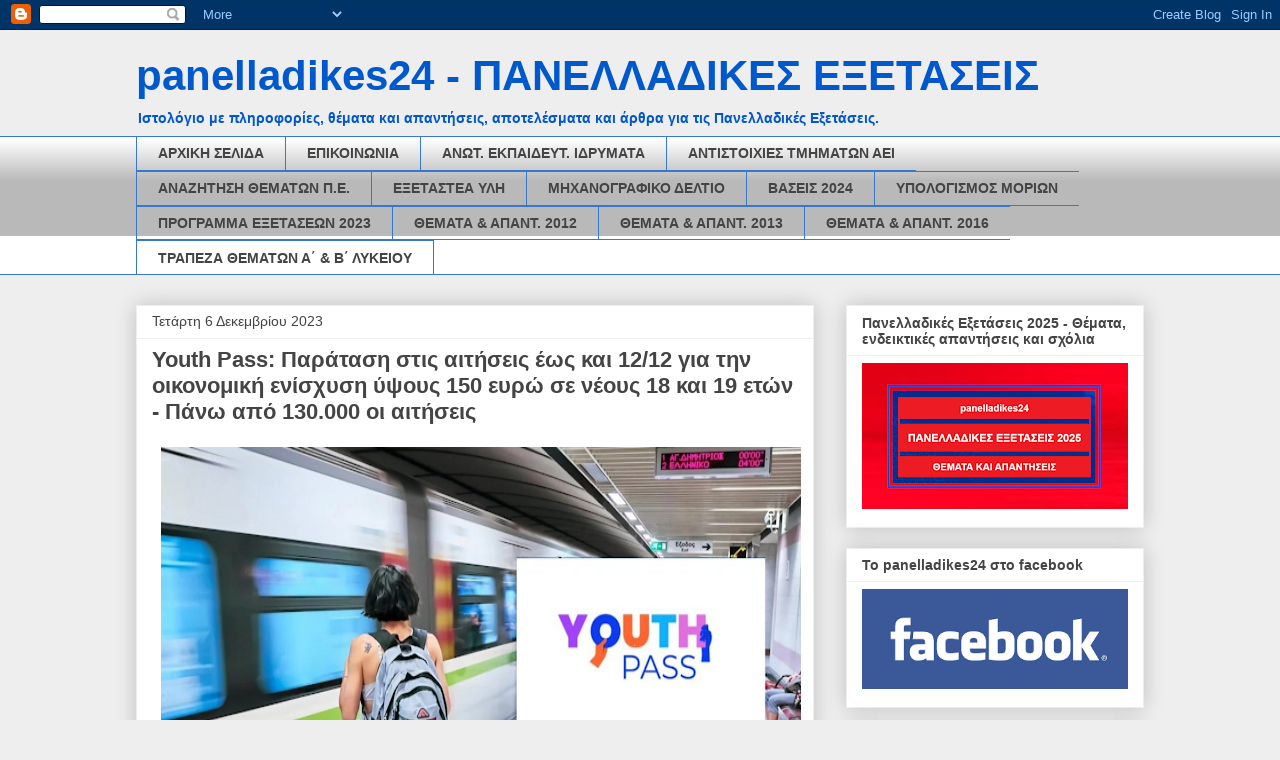

--- FILE ---
content_type: text/html; charset=UTF-8
request_url: https://panelladikes24.blogspot.com/2023/12/youth-pass-1212-150-18-19-130000.html
body_size: 39947
content:
<!DOCTYPE html>
<html class='v2' dir='ltr' lang='el'>
<head>
<link href='https://www.blogger.com/static/v1/widgets/335934321-css_bundle_v2.css' rel='stylesheet' type='text/css'/>
<meta content='width=1100' name='viewport'/>
<meta content='text/html; charset=UTF-8' http-equiv='Content-Type'/>
<meta content='blogger' name='generator'/>
<link href='https://panelladikes24.blogspot.com/favicon.ico' rel='icon' type='image/x-icon'/>
<link href='https://panelladikes24.blogspot.com/2023/12/youth-pass-1212-150-18-19-130000.html' rel='canonical'/>
<link rel="alternate" type="application/atom+xml" title="panelladikes24 - ΠΑΝΕΛΛΑΔΙΚΕΣ ΕΞΕΤΑΣΕΙΣ - Atom" href="https://panelladikes24.blogspot.com/feeds/posts/default" />
<link rel="alternate" type="application/rss+xml" title="panelladikes24 - ΠΑΝΕΛΛΑΔΙΚΕΣ ΕΞΕΤΑΣΕΙΣ - RSS" href="https://panelladikes24.blogspot.com/feeds/posts/default?alt=rss" />
<link rel="service.post" type="application/atom+xml" title="panelladikes24 - ΠΑΝΕΛΛΑΔΙΚΕΣ ΕΞΕΤΑΣΕΙΣ - Atom" href="https://www.blogger.com/feeds/7153209993603427360/posts/default" />

<link rel="alternate" type="application/atom+xml" title="panelladikes24 - ΠΑΝΕΛΛΑΔΙΚΕΣ ΕΞΕΤΑΣΕΙΣ - Atom" href="https://panelladikes24.blogspot.com/feeds/5693345081404477029/comments/default" />
<!--Can't find substitution for tag [blog.ieCssRetrofitLinks]-->
<link href='https://blogger.googleusercontent.com/img/a/AVvXsEg9wyflGd4VB47SVYd_c0EauZ3hD01p1U5nDmgUO7JRJNBnoAMTMBn_zslOs449oGovilARzYsrdLBoJxTeNSXIjsh6id1DdP1dDipG0Ky0DDHytTGkjb3QKZ-0RVDmXhRq3dik-tHrYOGZ3hkzZxtS0Zu5zn0jDWUnN-MFMDQOWCQbLZw5xKXWryDlYsA=w640-h412' rel='image_src'/>
<meta content='Υouth Pass: Παράταση στις αιτήσεις έως και 12/12 για την οικονομική ενίσχυση ύψους 150 ευρώ σε νέους 18 και 19 ετών - Πάνω από 130.000 οι αιτήσεις' name='description'/>
<meta content='https://panelladikes24.blogspot.com/2023/12/youth-pass-1212-150-18-19-130000.html' property='og:url'/>
<meta content='Youth Pass: Παράταση στις αιτήσεις έως και 12/12 για την οικονομική ενίσχυση ύψους 150 ευρώ σε νέους 18 και 19 ετών - Πάνω από 130.000 οι αιτήσεις' property='og:title'/>
<meta content='Υouth Pass: Παράταση στις αιτήσεις έως και 12/12 για την οικονομική ενίσχυση ύψους 150 ευρώ σε νέους 18 και 19 ετών - Πάνω από 130.000 οι αιτήσεις' property='og:description'/>
<meta content='https://blogger.googleusercontent.com/img/a/AVvXsEg9wyflGd4VB47SVYd_c0EauZ3hD01p1U5nDmgUO7JRJNBnoAMTMBn_zslOs449oGovilARzYsrdLBoJxTeNSXIjsh6id1DdP1dDipG0Ky0DDHytTGkjb3QKZ-0RVDmXhRq3dik-tHrYOGZ3hkzZxtS0Zu5zn0jDWUnN-MFMDQOWCQbLZw5xKXWryDlYsA=w1200-h630-p-k-no-nu' property='og:image'/>
<title>panelladikes24 - ΠΑΝΕΛΛΑΔΙΚΕΣ ΕΞΕΤΑΣΕΙΣ: Youth Pass: Παράταση στις αιτήσεις έως και 12/12 για την οικονομική ενίσχυση ύψους 150 ευρώ σε νέους 18 και 19 ετών - Πάνω από 130.000 οι αιτήσεις</title>
<style id='page-skin-1' type='text/css'><!--
/*
-----------------------------------------------
Blogger Template Style
Name:     Awesome Inc.
Designer: Tina Chen
URL:      tinachen.org
----------------------------------------------- */
/* Content
----------------------------------------------- */
body {
font: normal normal 13px Arial, Tahoma, Helvetica, FreeSans, sans-serif;
color: #444444;
background: #eeeeee none repeat scroll top left;
}
html body .content-outer {
min-width: 0;
max-width: 100%;
width: 100%;
}
a:link {
text-decoration: none;
color: #3d85c6;
}
a:visited {
text-decoration: none;
color: #3d85c6;
}
a:hover {
text-decoration: underline;
color: #3d85c6;
}
.body-fauxcolumn-outer .cap-top {
position: absolute;
z-index: 1;
height: 276px;
width: 100%;
background: transparent none repeat-x scroll top left;
_background-image: none;
}
/* Columns
----------------------------------------------- */
.content-inner {
padding: 0;
}
.header-inner .section {
margin: 0 16px;
}
.tabs-inner .section {
margin: 0 16px;
}
.main-inner {
padding-top: 30px;
}
.main-inner .column-center-inner,
.main-inner .column-left-inner,
.main-inner .column-right-inner {
padding: 0 5px;
}
*+html body .main-inner .column-center-inner {
margin-top: -30px;
}
#layout .main-inner .column-center-inner {
margin-top: 0;
}
/* Header
----------------------------------------------- */
.header-outer {
margin: 0 0 0 0;
background: #eeeeee none repeat scroll 0 0;
}
.Header h1 {
font: normal bold 42px Arial, Tahoma, Helvetica, FreeSans, sans-serif;
color: #0058cd;
text-shadow: 0 0 -1px #000000;
}
.Header h1 a {
color: #0058cd;
}
.Header .description {
font: normal bold 14px Arial, Tahoma, Helvetica, FreeSans, sans-serif;
color: #0057cd;
}
.header-inner .Header .titlewrapper,
.header-inner .Header .descriptionwrapper {
padding-left: 0;
padding-right: 0;
margin-bottom: 0;
}
.header-inner .Header .titlewrapper {
padding-top: 22px;
}
/* Tabs
----------------------------------------------- */
.tabs-outer {
overflow: hidden;
position: relative;
background: #ffffff url(//www.blogblog.com/1kt/awesomeinc/tabs_gradient_light.png) repeat scroll 0 0;
}
#layout .tabs-outer {
overflow: visible;
}
.tabs-cap-top, .tabs-cap-bottom {
position: absolute;
width: 100%;
border-top: 1px solid #3778cd;
}
.tabs-cap-bottom {
bottom: 0;
}
.tabs-inner .widget li a {
display: inline-block;
margin: 0;
padding: .6em 1.5em;
font: normal bold 14px Arial, Tahoma, Helvetica, FreeSans, sans-serif;
color: #444444;
border-top: 1px solid #3778cd;
border-bottom: 1px solid #3778cd;
border-left: 1px solid #3778cd;
height: 16px;
line-height: 16px;
}
.tabs-inner .widget li:last-child a {
border-right: 1px solid #3778cd;
}
.tabs-inner .widget li.selected a, .tabs-inner .widget li a:hover {
background: #666666 url(//www.blogblog.com/1kt/awesomeinc/tabs_gradient_light.png) repeat-x scroll 0 -100px;
color: #ffffff;
}
/* Headings
----------------------------------------------- */
h2 {
font: normal bold 14px Arial, Tahoma, Helvetica, FreeSans, sans-serif;
color: #444444;
}
/* Widgets
----------------------------------------------- */
.main-inner .section {
margin: 0 27px;
padding: 0;
}
.main-inner .column-left-outer,
.main-inner .column-right-outer {
margin-top: 0;
}
#layout .main-inner .column-left-outer,
#layout .main-inner .column-right-outer {
margin-top: 0;
}
.main-inner .column-left-inner,
.main-inner .column-right-inner {
background: transparent none repeat 0 0;
-moz-box-shadow: 0 0 0 rgba(0, 0, 0, .2);
-webkit-box-shadow: 0 0 0 rgba(0, 0, 0, .2);
-goog-ms-box-shadow: 0 0 0 rgba(0, 0, 0, .2);
box-shadow: 0 0 0 rgba(0, 0, 0, .2);
-moz-border-radius: 0;
-webkit-border-radius: 0;
-goog-ms-border-radius: 0;
border-radius: 0;
}
#layout .main-inner .column-left-inner,
#layout .main-inner .column-right-inner {
margin-top: 0;
}
.sidebar .widget {
font: normal normal 14px Arial, Tahoma, Helvetica, FreeSans, sans-serif;
color: #444444;
}
.sidebar .widget a:link {
color: #3d85c6;
}
.sidebar .widget a:visited {
color: #3d85c6;
}
.sidebar .widget a:hover {
color: #3d85c6;
}
.sidebar .widget h2 {
text-shadow: 0 0 -1px #000000;
}
.main-inner .widget {
background-color: #ffffff;
border: 1px solid #eeeeee;
padding: 0 15px 15px;
margin: 20px -16px;
-moz-box-shadow: 0 0 20px rgba(0, 0, 0, .2);
-webkit-box-shadow: 0 0 20px rgba(0, 0, 0, .2);
-goog-ms-box-shadow: 0 0 20px rgba(0, 0, 0, .2);
box-shadow: 0 0 20px rgba(0, 0, 0, .2);
-moz-border-radius: 0;
-webkit-border-radius: 0;
-goog-ms-border-radius: 0;
border-radius: 0;
}
.main-inner .widget h2 {
margin: 0 -15px;
padding: .6em 15px .5em;
border-bottom: 1px solid transparent;
}
.footer-inner .widget h2 {
padding: 0 0 .4em;
border-bottom: 1px solid transparent;
}
.main-inner .widget h2 + div, .footer-inner .widget h2 + div {
border-top: 1px solid #eeeeee;
padding-top: 8px;
}
.main-inner .widget .widget-content {
margin: 0 -15px;
padding: 7px 15px 0;
}
.main-inner .widget ul, .main-inner .widget #ArchiveList ul.flat {
margin: -8px -15px 0;
padding: 0;
list-style: none;
}
.main-inner .widget #ArchiveList {
margin: -8px 0 0;
}
.main-inner .widget ul li, .main-inner .widget #ArchiveList ul.flat li {
padding: .5em 15px;
text-indent: 0;
color: #666666;
border-top: 1px solid #eeeeee;
border-bottom: 1px solid transparent;
}
.main-inner .widget #ArchiveList ul li {
padding-top: .25em;
padding-bottom: .25em;
}
.main-inner .widget ul li:first-child, .main-inner .widget #ArchiveList ul.flat li:first-child {
border-top: none;
}
.main-inner .widget ul li:last-child, .main-inner .widget #ArchiveList ul.flat li:last-child {
border-bottom: none;
}
.post-body {
position: relative;
}
.main-inner .widget .post-body ul {
padding: 0 2.5em;
margin: .5em 0;
list-style: disc;
}
.main-inner .widget .post-body ul li {
padding: 0.25em 0;
margin-bottom: .25em;
color: #444444;
border: none;
}
.footer-inner .widget ul {
padding: 0;
list-style: none;
}
.widget .zippy {
color: #666666;
}
/* Posts
----------------------------------------------- */
body .main-inner .Blog {
padding: 0;
margin-bottom: 1em;
background-color: transparent;
border: none;
-moz-box-shadow: 0 0 0 rgba(0, 0, 0, 0);
-webkit-box-shadow: 0 0 0 rgba(0, 0, 0, 0);
-goog-ms-box-shadow: 0 0 0 rgba(0, 0, 0, 0);
box-shadow: 0 0 0 rgba(0, 0, 0, 0);
}
.main-inner .section:last-child .Blog:last-child {
padding: 0;
margin-bottom: 1em;
}
.main-inner .widget h2.date-header {
margin: 0 -15px 1px;
padding: 0 0 0 0;
font: normal normal 14px Arial, Tahoma, Helvetica, FreeSans, sans-serif;
color: #444444;
background: transparent none no-repeat scroll top left;
border-top: 0 solid #eeeeee;
border-bottom: 1px solid transparent;
-moz-border-radius-topleft: 0;
-moz-border-radius-topright: 0;
-webkit-border-top-left-radius: 0;
-webkit-border-top-right-radius: 0;
border-top-left-radius: 0;
border-top-right-radius: 0;
position: static;
bottom: 100%;
right: 15px;
text-shadow: 0 0 -1px #000000;
}
.main-inner .widget h2.date-header span {
font: normal normal 14px Arial, Tahoma, Helvetica, FreeSans, sans-serif;
display: block;
padding: .5em 15px;
border-left: 0 solid #eeeeee;
border-right: 0 solid #eeeeee;
}
.date-outer {
position: relative;
margin: 30px 0 20px;
padding: 0 15px;
background-color: #ffffff;
border: 1px solid #eeeeee;
-moz-box-shadow: 0 0 20px rgba(0, 0, 0, .2);
-webkit-box-shadow: 0 0 20px rgba(0, 0, 0, .2);
-goog-ms-box-shadow: 0 0 20px rgba(0, 0, 0, .2);
box-shadow: 0 0 20px rgba(0, 0, 0, .2);
-moz-border-radius: 0;
-webkit-border-radius: 0;
-goog-ms-border-radius: 0;
border-radius: 0;
}
.date-outer:first-child {
margin-top: 0;
}
.date-outer:last-child {
margin-bottom: 20px;
-moz-border-radius-bottomleft: 0;
-moz-border-radius-bottomright: 0;
-webkit-border-bottom-left-radius: 0;
-webkit-border-bottom-right-radius: 0;
-goog-ms-border-bottom-left-radius: 0;
-goog-ms-border-bottom-right-radius: 0;
border-bottom-left-radius: 0;
border-bottom-right-radius: 0;
}
.date-posts {
margin: 0 -15px;
padding: 0 15px;
clear: both;
}
.post-outer, .inline-ad {
border-top: 1px solid #eeeeee;
margin: 0 -15px;
padding: 15px 15px;
}
.post-outer {
padding-bottom: 10px;
}
.post-outer:first-child {
padding-top: 0;
border-top: none;
}
.post-outer:last-child, .inline-ad:last-child {
border-bottom: none;
}
.post-body {
position: relative;
}
.post-body img {
padding: 8px;
background: transparent;
border: 1px solid transparent;
-moz-box-shadow: 0 0 0 rgba(0, 0, 0, .2);
-webkit-box-shadow: 0 0 0 rgba(0, 0, 0, .2);
box-shadow: 0 0 0 rgba(0, 0, 0, .2);
-moz-border-radius: 0;
-webkit-border-radius: 0;
border-radius: 0;
}
h3.post-title, h4 {
font: normal bold 22px Arial, Tahoma, Helvetica, FreeSans, sans-serif;
color: #444444;
}
h3.post-title a {
font: normal bold 22px Arial, Tahoma, Helvetica, FreeSans, sans-serif;
color: #444444;
}
h3.post-title a:hover {
color: #3d85c6;
text-decoration: underline;
}
.post-header {
margin: 0 0 1em;
}
.post-body {
line-height: 1.4;
}
.post-outer h2 {
color: #444444;
}
.post-footer {
margin: 1.5em 0 0;
}
#blog-pager {
padding: 15px;
font-size: 120%;
background-color: #ffffff;
border: 1px solid #eeeeee;
-moz-box-shadow: 0 0 20px rgba(0, 0, 0, .2);
-webkit-box-shadow: 0 0 20px rgba(0, 0, 0, .2);
-goog-ms-box-shadow: 0 0 20px rgba(0, 0, 0, .2);
box-shadow: 0 0 20px rgba(0, 0, 0, .2);
-moz-border-radius: 0;
-webkit-border-radius: 0;
-goog-ms-border-radius: 0;
border-radius: 0;
-moz-border-radius-topleft: 0;
-moz-border-radius-topright: 0;
-webkit-border-top-left-radius: 0;
-webkit-border-top-right-radius: 0;
-goog-ms-border-top-left-radius: 0;
-goog-ms-border-top-right-radius: 0;
border-top-left-radius: 0;
border-top-right-radius-topright: 0;
margin-top: 1em;
}
.blog-feeds, .post-feeds {
margin: 1em 0;
text-align: center;
color: #444444;
}
.blog-feeds a, .post-feeds a {
color: #cd3778;
}
.blog-feeds a:visited, .post-feeds a:visited {
color: #cd3778;
}
.blog-feeds a:hover, .post-feeds a:hover {
color: #cd3778;
}
.post-outer .comments {
margin-top: 2em;
}
/* Comments
----------------------------------------------- */
.comments .comments-content .icon.blog-author {
background-repeat: no-repeat;
background-image: url([data-uri]);
}
.comments .comments-content .loadmore a {
border-top: 1px solid #3778cd;
border-bottom: 1px solid #3778cd;
}
.comments .continue {
border-top: 2px solid #3778cd;
}
/* Footer
----------------------------------------------- */
.footer-outer {
margin: -20px 0 -1px;
padding: 20px 0 0;
color: #444444;
overflow: hidden;
}
.footer-fauxborder-left {
border-top: 1px solid #eeeeee;
background: #ffffff none repeat scroll 0 0;
-moz-box-shadow: 0 0 20px rgba(0, 0, 0, .2);
-webkit-box-shadow: 0 0 20px rgba(0, 0, 0, .2);
-goog-ms-box-shadow: 0 0 20px rgba(0, 0, 0, .2);
box-shadow: 0 0 20px rgba(0, 0, 0, .2);
margin: 0 -20px;
}
/* Mobile
----------------------------------------------- */
body.mobile {
background-size: auto;
}
.mobile .body-fauxcolumn-outer {
background: transparent none repeat scroll top left;
}
*+html body.mobile .main-inner .column-center-inner {
margin-top: 0;
}
.mobile .main-inner .widget {
padding: 0 0 15px;
}
.mobile .main-inner .widget h2 + div,
.mobile .footer-inner .widget h2 + div {
border-top: none;
padding-top: 0;
}
.mobile .footer-inner .widget h2 {
padding: 0.5em 0;
border-bottom: none;
}
.mobile .main-inner .widget .widget-content {
margin: 0;
padding: 7px 0 0;
}
.mobile .main-inner .widget ul,
.mobile .main-inner .widget #ArchiveList ul.flat {
margin: 0 -15px 0;
}
.mobile .main-inner .widget h2.date-header {
right: 0;
}
.mobile .date-header span {
padding: 0.4em 0;
}
.mobile .date-outer:first-child {
margin-bottom: 0;
border: 1px solid #eeeeee;
-moz-border-radius-topleft: 0;
-moz-border-radius-topright: 0;
-webkit-border-top-left-radius: 0;
-webkit-border-top-right-radius: 0;
-goog-ms-border-top-left-radius: 0;
-goog-ms-border-top-right-radius: 0;
border-top-left-radius: 0;
border-top-right-radius: 0;
}
.mobile .date-outer {
border-color: #eeeeee;
border-width: 0 1px 1px;
}
.mobile .date-outer:last-child {
margin-bottom: 0;
}
.mobile .main-inner {
padding: 0;
}
.mobile .header-inner .section {
margin: 0;
}
.mobile .post-outer, .mobile .inline-ad {
padding: 5px 0;
}
.mobile .tabs-inner .section {
margin: 0 10px;
}
.mobile .main-inner .widget h2 {
margin: 0;
padding: 0;
}
.mobile .main-inner .widget h2.date-header span {
padding: 0;
}
.mobile .main-inner .widget .widget-content {
margin: 0;
padding: 7px 0 0;
}
.mobile #blog-pager {
border: 1px solid transparent;
background: #ffffff none repeat scroll 0 0;
}
.mobile .main-inner .column-left-inner,
.mobile .main-inner .column-right-inner {
background: transparent none repeat 0 0;
-moz-box-shadow: none;
-webkit-box-shadow: none;
-goog-ms-box-shadow: none;
box-shadow: none;
}
.mobile .date-posts {
margin: 0;
padding: 0;
}
.mobile .footer-fauxborder-left {
margin: 0;
border-top: inherit;
}
.mobile .main-inner .section:last-child .Blog:last-child {
margin-bottom: 0;
}
.mobile-index-contents {
color: #444444;
}
.mobile .mobile-link-button {
background: #3d85c6 url(//www.blogblog.com/1kt/awesomeinc/tabs_gradient_light.png) repeat scroll 0 0;
}
.mobile-link-button a:link, .mobile-link-button a:visited {
color: #ffffff;
}
.mobile .tabs-inner .PageList .widget-content {
background: transparent;
border-top: 1px solid;
border-color: #3778cd;
color: #444444;
}
.mobile .tabs-inner .PageList .widget-content .pagelist-arrow {
border-left: 1px solid #3778cd;
}

--></style>
<style id='template-skin-1' type='text/css'><!--
body {
min-width: 1040px;
}
.content-outer, .content-fauxcolumn-outer, .region-inner {
min-width: 1040px;
max-width: 1040px;
_width: 1040px;
}
.main-inner .columns {
padding-left: 0px;
padding-right: 330px;
}
.main-inner .fauxcolumn-center-outer {
left: 0px;
right: 330px;
/* IE6 does not respect left and right together */
_width: expression(this.parentNode.offsetWidth -
parseInt("0px") -
parseInt("330px") + 'px');
}
.main-inner .fauxcolumn-left-outer {
width: 0px;
}
.main-inner .fauxcolumn-right-outer {
width: 330px;
}
.main-inner .column-left-outer {
width: 0px;
right: 100%;
margin-left: -0px;
}
.main-inner .column-right-outer {
width: 330px;
margin-right: -330px;
}
#layout {
min-width: 0;
}
#layout .content-outer {
min-width: 0;
width: 800px;
}
#layout .region-inner {
min-width: 0;
width: auto;
}
body#layout div.add_widget {
padding: 8px;
}
body#layout div.add_widget a {
margin-left: 32px;
}
--></style>
<script type='text/javascript'>
        (function(i,s,o,g,r,a,m){i['GoogleAnalyticsObject']=r;i[r]=i[r]||function(){
        (i[r].q=i[r].q||[]).push(arguments)},i[r].l=1*new Date();a=s.createElement(o),
        m=s.getElementsByTagName(o)[0];a.async=1;a.src=g;m.parentNode.insertBefore(a,m)
        })(window,document,'script','https://www.google-analytics.com/analytics.js','ga');
        ga('create', 'UA-42245175-1', 'auto', 'blogger');
        ga('blogger.send', 'pageview');
      </script>
<link href='https://www.blogger.com/dyn-css/authorization.css?targetBlogID=7153209993603427360&amp;zx=e7ffa151-8fb4-413d-83c3-db5d73d41b8f' media='none' onload='if(media!=&#39;all&#39;)media=&#39;all&#39;' rel='stylesheet'/><noscript><link href='https://www.blogger.com/dyn-css/authorization.css?targetBlogID=7153209993603427360&amp;zx=e7ffa151-8fb4-413d-83c3-db5d73d41b8f' rel='stylesheet'/></noscript>
<meta name='google-adsense-platform-account' content='ca-host-pub-1556223355139109'/>
<meta name='google-adsense-platform-domain' content='blogspot.com'/>

</head>
<body class='loading variant-light'>
<div class='navbar section' id='navbar' name='Navbar'><div class='widget Navbar' data-version='1' id='Navbar1'><script type="text/javascript">
    function setAttributeOnload(object, attribute, val) {
      if(window.addEventListener) {
        window.addEventListener('load',
          function(){ object[attribute] = val; }, false);
      } else {
        window.attachEvent('onload', function(){ object[attribute] = val; });
      }
    }
  </script>
<div id="navbar-iframe-container"></div>
<script type="text/javascript" src="https://apis.google.com/js/platform.js"></script>
<script type="text/javascript">
      gapi.load("gapi.iframes:gapi.iframes.style.bubble", function() {
        if (gapi.iframes && gapi.iframes.getContext) {
          gapi.iframes.getContext().openChild({
              url: 'https://www.blogger.com/navbar/7153209993603427360?po\x3d5693345081404477029\x26origin\x3dhttps://panelladikes24.blogspot.com',
              where: document.getElementById("navbar-iframe-container"),
              id: "navbar-iframe"
          });
        }
      });
    </script><script type="text/javascript">
(function() {
var script = document.createElement('script');
script.type = 'text/javascript';
script.src = '//pagead2.googlesyndication.com/pagead/js/google_top_exp.js';
var head = document.getElementsByTagName('head')[0];
if (head) {
head.appendChild(script);
}})();
</script>
</div></div>
<div class='body-fauxcolumns'>
<div class='fauxcolumn-outer body-fauxcolumn-outer'>
<div class='cap-top'>
<div class='cap-left'></div>
<div class='cap-right'></div>
</div>
<div class='fauxborder-left'>
<div class='fauxborder-right'></div>
<div class='fauxcolumn-inner'>
</div>
</div>
<div class='cap-bottom'>
<div class='cap-left'></div>
<div class='cap-right'></div>
</div>
</div>
</div>
<div class='content'>
<div class='content-fauxcolumns'>
<div class='fauxcolumn-outer content-fauxcolumn-outer'>
<div class='cap-top'>
<div class='cap-left'></div>
<div class='cap-right'></div>
</div>
<div class='fauxborder-left'>
<div class='fauxborder-right'></div>
<div class='fauxcolumn-inner'>
</div>
</div>
<div class='cap-bottom'>
<div class='cap-left'></div>
<div class='cap-right'></div>
</div>
</div>
</div>
<div class='content-outer'>
<div class='content-cap-top cap-top'>
<div class='cap-left'></div>
<div class='cap-right'></div>
</div>
<div class='fauxborder-left content-fauxborder-left'>
<div class='fauxborder-right content-fauxborder-right'></div>
<div class='content-inner'>
<header>
<div class='header-outer'>
<div class='header-cap-top cap-top'>
<div class='cap-left'></div>
<div class='cap-right'></div>
</div>
<div class='fauxborder-left header-fauxborder-left'>
<div class='fauxborder-right header-fauxborder-right'></div>
<div class='region-inner header-inner'>
<div class='header section' id='header' name='Κεφαλίδα'><div class='widget Header' data-version='1' id='Header1'>
<div id='header-inner'>
<div class='titlewrapper'>
<h1 class='title'>
<a href='https://panelladikes24.blogspot.com/'>
panelladikes24 - ΠΑΝΕΛΛΑΔΙΚΕΣ ΕΞΕΤΑΣΕΙΣ
</a>
</h1>
</div>
<div class='descriptionwrapper'>
<p class='description'><span>Ιστολόγιο με πληροφορίες, θέματα και απαντήσεις, αποτελέσματα και άρθρα για τις Πανελλαδικές Εξετάσεις.</span></p>
</div>
</div>
</div></div>
</div>
</div>
<div class='header-cap-bottom cap-bottom'>
<div class='cap-left'></div>
<div class='cap-right'></div>
</div>
</div>
</header>
<div class='tabs-outer'>
<div class='tabs-cap-top cap-top'>
<div class='cap-left'></div>
<div class='cap-right'></div>
</div>
<div class='fauxborder-left tabs-fauxborder-left'>
<div class='fauxborder-right tabs-fauxborder-right'></div>
<div class='region-inner tabs-inner'>
<div class='tabs section' id='crosscol' name='Σε όλες τις στήλες'><div class='widget PageList' data-version='1' id='PageList1'>
<h2>Σελίδες</h2>
<div class='widget-content'>
<ul>
<li>
<a href='https://panelladikes24.blogspot.com/'>ΑΡΧΙΚΗ ΣΕΛΙΔΑ</a>
</li>
<li>
<a href='https://panelladikes24.blogspot.com/p/blog-page.html'>ΕΠΙΚΟΙΝΩΝΙΑ</a>
</li>
<li>
<a href='https://panelladikes24.blogspot.com/p/t.html'>ΑΝΩΤ. ΕΚΠΑΙΔΕΥΤ. ΙΔΡΥΜΑΤΑ</a>
</li>
<li>
<a href='https://panelladikes24.blogspot.com/p/blog-page_2.html'>ΑΝΤΙΣΤΟΙΧΙΕΣ ΤΜΗΜΑΤΩΝ ΑΕΙ</a>
</li>
<li>
<a href='http://apps1.minedu.gov.gr/efarmoges/themata.php'>ΑΝΑΖΗΤΗΣΗ ΘΕΜΑΤΩΝ Π.Ε.</a>
</li>
<li>
<a href='https://panelladikes24.blogspot.com/p/blog-page_17.html'>ΕΞΕΤΑΣΤΕΑ ΥΛΗ</a>
</li>
<li>
<a href='https://panelladikes24.blogspot.com/p/blog-page_7847.html'>ΜΗΧΑΝΟΓΡΑΦΙΚΟ ΔΕΛΤΙΟ</a>
</li>
<li>
<a href='https://panelladikes24.blogspot.com/p/2015.html'>ΒΑΣΕΙΣ 2024</a>
</li>
<li>
<a href='https://panelladikes24.blogspot.com/p/blog-page_5.html'>ΥΠΟΛΟΓΙΣΜΟΣ ΜΟΡΙΩΝ</a>
</li>
<li>
<a href='https://panelladikes24.blogspot.com/p/2013.html'>ΠΡΟΓΡΑΜΜΑ ΕΞΕΤΑΣΕΩΝ 2023</a>
</li>
<li>
<a href='https://panelladikes24.blogspot.com/p/2012.html'>ΘΕΜΑΤΑ &amp; ΑΠΑΝΤ. 2012</a>
</li>
<li>
<a href='https://panelladikes24.blogspot.com/p/2013_17.html'>ΘΕΜΑΤΑ &amp; ΑΠΑΝΤ. 2013</a>
</li>
<li>
<a href='https://panelladikes24.blogspot.com/p/2016.html'>ΘΕΜΑΤΑ &amp; ΑΠΑΝΤ. 2016</a>
</li>
<li>
<a href='https://panelladikes24.blogspot.com/p/blog-page_14.html'>ΤΡΑΠΕΖΑ ΘΕΜΑΤΩΝ Α&#900; &amp; Β&#900; ΛΥΚΕΙΟΥ</a>
</li>
</ul>
<div class='clear'></div>
</div>
</div></div>
<div class='tabs no-items section' id='crosscol-overflow' name='Cross-Column 2'></div>
</div>
</div>
<div class='tabs-cap-bottom cap-bottom'>
<div class='cap-left'></div>
<div class='cap-right'></div>
</div>
</div>
<div class='main-outer'>
<div class='main-cap-top cap-top'>
<div class='cap-left'></div>
<div class='cap-right'></div>
</div>
<div class='fauxborder-left main-fauxborder-left'>
<div class='fauxborder-right main-fauxborder-right'></div>
<div class='region-inner main-inner'>
<div class='columns fauxcolumns'>
<div class='fauxcolumn-outer fauxcolumn-center-outer'>
<div class='cap-top'>
<div class='cap-left'></div>
<div class='cap-right'></div>
</div>
<div class='fauxborder-left'>
<div class='fauxborder-right'></div>
<div class='fauxcolumn-inner'>
</div>
</div>
<div class='cap-bottom'>
<div class='cap-left'></div>
<div class='cap-right'></div>
</div>
</div>
<div class='fauxcolumn-outer fauxcolumn-left-outer'>
<div class='cap-top'>
<div class='cap-left'></div>
<div class='cap-right'></div>
</div>
<div class='fauxborder-left'>
<div class='fauxborder-right'></div>
<div class='fauxcolumn-inner'>
</div>
</div>
<div class='cap-bottom'>
<div class='cap-left'></div>
<div class='cap-right'></div>
</div>
</div>
<div class='fauxcolumn-outer fauxcolumn-right-outer'>
<div class='cap-top'>
<div class='cap-left'></div>
<div class='cap-right'></div>
</div>
<div class='fauxborder-left'>
<div class='fauxborder-right'></div>
<div class='fauxcolumn-inner'>
</div>
</div>
<div class='cap-bottom'>
<div class='cap-left'></div>
<div class='cap-right'></div>
</div>
</div>
<!-- corrects IE6 width calculation -->
<div class='columns-inner'>
<div class='column-center-outer'>
<div class='column-center-inner'>
<div class='main section' id='main' name='Κύριος'><div class='widget Blog' data-version='1' id='Blog1'>
<div class='blog-posts hfeed'>

          <div class="date-outer">
        
<h2 class='date-header'><span>Τετάρτη 6 Δεκεμβρίου 2023</span></h2>

          <div class="date-posts">
        
<div class='post-outer'>
<div class='post hentry uncustomized-post-template' itemprop='blogPost' itemscope='itemscope' itemtype='http://schema.org/BlogPosting'>
<meta content='https://blogger.googleusercontent.com/img/a/AVvXsEg9wyflGd4VB47SVYd_c0EauZ3hD01p1U5nDmgUO7JRJNBnoAMTMBn_zslOs449oGovilARzYsrdLBoJxTeNSXIjsh6id1DdP1dDipG0Ky0DDHytTGkjb3QKZ-0RVDmXhRq3dik-tHrYOGZ3hkzZxtS0Zu5zn0jDWUnN-MFMDQOWCQbLZw5xKXWryDlYsA=w640-h412' itemprop='image_url'/>
<meta content='7153209993603427360' itemprop='blogId'/>
<meta content='5693345081404477029' itemprop='postId'/>
<a name='5693345081404477029'></a>
<h3 class='post-title entry-title' itemprop='name'>
Youth Pass: Παράταση στις αιτήσεις έως και 12/12 για την οικονομική ενίσχυση ύψους 150 ευρώ σε νέους 18 και 19 ετών - Πάνω από 130.000 οι αιτήσεις
</h3>
<div class='post-header'>
<div class='post-header-line-1'></div>
</div>
<div class='post-body entry-content' id='post-body-5693345081404477029' itemprop='articleBody'>
<div style="text-align: justify;"><span style="font-family: arial;"><b><div class="separator" style="clear: both; text-align: center;"><a href="https://blogger.googleusercontent.com/img/a/AVvXsEg9wyflGd4VB47SVYd_c0EauZ3hD01p1U5nDmgUO7JRJNBnoAMTMBn_zslOs449oGovilARzYsrdLBoJxTeNSXIjsh6id1DdP1dDipG0Ky0DDHytTGkjb3QKZ-0RVDmXhRq3dik-tHrYOGZ3hkzZxtS0Zu5zn0jDWUnN-MFMDQOWCQbLZw5xKXWryDlYsA" style="clear: left; float: left; margin-bottom: 1em; margin-right: 1em;"><img alt="" data-original-height="675" data-original-width="1200" height="412" src="https://blogger.googleusercontent.com/img/a/AVvXsEg9wyflGd4VB47SVYd_c0EauZ3hD01p1U5nDmgUO7JRJNBnoAMTMBn_zslOs449oGovilARzYsrdLBoJxTeNSXIjsh6id1DdP1dDipG0Ky0DDHytTGkjb3QKZ-0RVDmXhRq3dik-tHrYOGZ3hkzZxtS0Zu5zn0jDWUnN-MFMDQOWCQbLZw5xKXWryDlYsA=w640-h412" width="640" /></a></div>Παρατείνονται οι αιτήσεις για την καταβολή του Youth Pass σε νέους 18 και 19 ετών έως και την Τρίτη 12 Δεκεμβρίου</b>. Σύμφωνα με σχετικό δελτίο Τύπου των Υπουργείων Εθνικής Οικονομίας και Οικονομικών, Εσωτερικών και Ψηφιακής Διακυβέρνησης <b>έως σήμερα έχουν υποβληθεί περί τις 130.000 αιτήσεις για την οικονομική  ενίσχυση ύψους 150 ευρώ που αφορά σε περίπου 200.000 νέους</b>, ενώ υπογραμμίζεται ότι δεν προβλέπονται περιουσιακά ή εισοδηματικά κριτήρια.</span></div><div style="text-align: justify;"><span style="font-family: arial;"><br /></span></div><div style="text-align: justify;"><span style="font-family: arial;"><b>Οι νέοι θα μπορούν να υποβάλουν τις αιτήσεις τους είτε μέσω της ψηφιακής πλατφόρμας </b></span><b><span style="font-family: arial;"><a href="https://vouchers.gov.gr/youthpass">https://vouchers.gov.gr/youthpass</a></span></b><span style="font-family: arial;"><b>  είτε μέσω των Κ.Ε.Π. έως και την Τρίτη 12 Δεκεμβρίου</b>.</span></div><span style="font-family: arial;"><div style="text-align: justify;"><br /></div><div style="text-align: justify;"><b>Καταβολή ενισχύσεων</b></div><div style="text-align: justify;"><br /></div><div style="text-align: justify;"><span><a name="more"></a></span>Το Youth Pass έχει τη μορφή ψηφιακής χρεωστικής κάρτας την οποία οι δικαιούχοι θα μπορούν να την χρησιμοποιούν σε επιχειρήσεις που δραστηριοποιούνται στους τομείς του πολιτισμού, του τουρισμού και των μεταφορών.</div><div style="text-align: justify;"><br /></div><div style="text-align: justify;">Οι ενισχύσεις θα καταβληθούν σε δύο στάδια:</div><div style="text-align: justify;"><br /></div><div style="text-align: justify;"><b>-</b> Για τους δικαιούχους που υπέβαλαν την αίτησή τους έως την Τρίτη 5 Δεκεμβρίου: Οι ενισχύσεις θα αποσταλούν στα πιστωτικά ιδρύματα έως και την Παρασκευή 8 Δεκεμβρίου και όλοι οι δικαιούχοι θα λάβουν την ενίσχυση περίπου 3-4 εργάσιμες ημέρες αργότερα.</div><div style="text-align: justify;"><br /></div><div style="text-align: justify;"><b>-</b> Για τους δικαιούχους που θα υποβάλουν την αίτησή τους από την Τετάρτη 6 Δεκεμβρίου έως και την Τρίτη 12 Δεκεμβρίου: Οι ενισχύσεις θα αποσταλούν στα πιστωτικά ιδρύματα μέχρι την 21η Δεκεμβρίου 2023 και θα  καταβληθούν στους δικαιούχους τις επόμενες εργάσιμες ημέρες ανάλογα με τις εσωτερικές διαδικασίες των τραπεζικών ιδρυμάτων.</div><div style="text-align: justify;"><br /></div><div style="text-align: justify;"><b>Διαδικασία πίστωσης</b></div><div style="text-align: justify;"><br /></div><div style="text-align: justify;">Μετά την υποβολή της αίτησης, το πιστωτικό ίδρυμα ή ο χρηματοπιστωτικός οργανισμός ενημερώνει τον δικαιούχο για την πρώτη ενεργοποίηση της κάρτας και την πίστωση του χρηματικού ποσού μέσω γραπτού μηνύματος (sms) ή μηνύματος ηλεκτρονικού ταχυδρομείου (e-mail) με ενσωματωμένο σύνδεσμο για την ενεργοποίηση της ψηφιακής χρεωστικής κάρτας.</div><div style="text-align: justify;"><br /></div><div style="text-align: justify;">Οι ωφελούμενοι μπορούν να αξιοποιήσουν την ενίσχυση που θα λάβουν για την πραγματοποίηση αγορών ή τη λήψη υπηρεσιών από επιχειρήσεις που δραστηριοποιούνται στους τομείς του τουρισμού (π.χ. σε τουριστικά καταλύματα), του πολιτισμού (π.χ. για παρακολούθηση θεατρικών παραστάσεων ή συναυλιών, για την αγορά βιβλίων κ.ά.) και των μεταφορών (ταξί, λεωφορεία, τρένα, ακτοπλοϊκά &#8211; αεροπορικά εισιτήρια ή για την ενοικίαση ΙΧ ή σκαφών αναψυχής κ.ά.).</div><div style="text-align: justify;"><br /></div><div style="text-align: justify;"><b>Δικαιούχοι</b></div><div style="text-align: justify;"><br /></div><div style="text-align: justify;">Δικαιούχοι του Youth Pass είναι όλοι οι φορολογικοί κάτοικοι Ελλάδος που έχουν συμπληρώσει το 18ο ή 19ο έτος της ηλικίας τους εντός του προηγούμενου από την αίτηση έτους και υποβάλλουν αίτηση στην πλατφόρμα.</div><div style="text-align: justify;"><br /></div><div style="text-align: justify;">Πιο αναλυτικά, για τη φετινή ενίσχυση δικαίωμα υποβολής αίτησης έχουν οι νέοι που συμπλήρωσαν είτε το 18ο έτος είτε το 19ο έτος της ηλικίας τους από 01/01/2022 έως και 31/12/2022.</div><div style="text-align: justify;"><br /></div><div style="text-align: justify;">Η αίτηση υποβάλλεται άπαξ και δεν επανυποβάλλεται μετά και τη συμπλήρωση του 19ου έτους της ηλικίας του δικαιούχου. Επομένως, ένας νέος 18 ετών που υποβάλει έως τις 12 Δεκεμβρίου 2023 αίτηση για το Youth Pass θα λάβει 150 ευρώ φέτος και επιπλέον 150 ευρώ το 2024 χωρίς να υποβάλει νέα αίτηση.</div><div style="text-align: justify;"><br /></div><div style="text-align: justify;">Σημειώνεται ότι, εάν για τον οποιοδήποτε λόγο, ένας νέος δεν υποβάλει την αίτησή του όταν είναι 18 ετών, μπορεί να το πράξει όταν γίνει 19 ετών, λαμβάνοντας βέβαια την ενίσχυση μόνο για το δεύτερο έτος και όχι αναδρομικά.</div><div style="text-align: justify;"><br /></div><div style="text-align: justify;">Το Youth Pass αποτελεί μόνιμο μέτρο ενίσχυσης των νέων. Συνεπώς, από το 2024 και εφεξής η ειδική εφαρμογή θα δέχεται τις αιτήσεις των ενδιαφερομένων από την 1η Απριλίου μέχρι  και τη 15η Μαΐου κάθε έτους. Η ενίσχυση για όλους τους δικαιούχους θα καταβάλλεται μια φορά ετησίως μέχρι την 31η Μαΐου κάθε έτους.</div><div style="text-align: justify;"><br /></div><div style="text-align: justify;">Δείτε επίσης: <a href="https://panelladikes24.blogspot.com/2023/11/youth-pass-150.html" target="_blank"><b>Youth Pass: Άνοιξε η πλατφόρμα για τις αιτήσεις - Πώς θα γίνει η πίστωση των 150 ευρώ σε νέους 18 και 19 ετών - Βήμα βήμα η διαδικασία</b></a></div><div style="text-align: justify;"><b><br /></b></div><div style="text-align: justify;"><b><a href="http://panelladikes24.blogspot.gr/">panelladikes24</a> - <a href="https://www.facebook.com/panelladikes24" target="_blank">panelladikes24 στο facebook</a></b></div><div style="text-align: justify;"><br /></div><div style="text-align: justify;"><br /></div><div style="text-align: justify;">Για την μερική ή ολική αναπαραγωγή της είδησης από άλλες ιστοσελίδες είναι απαραίτητη η χρήση του συνδέσμου παραπομπής προς το άρθρο του <b>panelladikes24</b>.</div><div style="text-align: justify;"><br /></div><div style="text-align: justify;"><br /></div></span>
<div style='clear: both;'></div>
</div>
<div class='post-footer'>
<div class='post-footer-line post-footer-line-1'>
<span class='post-author vcard'>
Αναρτήθηκε από
<span class='fn' itemprop='author' itemscope='itemscope' itemtype='http://schema.org/Person'>
<span itemprop='name'>panelladikes24</span>
</span>
</span>
<span class='post-timestamp'>
στις
<meta content='https://panelladikes24.blogspot.com/2023/12/youth-pass-1212-150-18-19-130000.html' itemprop='url'/>
<a class='timestamp-link' href='https://panelladikes24.blogspot.com/2023/12/youth-pass-1212-150-18-19-130000.html' rel='bookmark' title='permanent link'><abbr class='published' itemprop='datePublished' title='2023-12-06T13:15:00+02:00'>1:15&#8239;μ.μ.</abbr></a>
</span>
<span class='post-comment-link'>
</span>
<span class='post-icons'>
<span class='item-action'>
<a href='https://www.blogger.com/email-post/7153209993603427360/5693345081404477029' title='Αποστολή ανάρτησης'>
<img alt='' class='icon-action' height='13' src='https://resources.blogblog.com/img/icon18_email.gif' width='18'/>
</a>
</span>
<span class='item-control blog-admin pid-527848682'>
<a href='https://www.blogger.com/post-edit.g?blogID=7153209993603427360&postID=5693345081404477029&from=pencil' title='Επεξεργασία ανάρτησης'>
<img alt='' class='icon-action' height='18' src='https://resources.blogblog.com/img/icon18_edit_allbkg.gif' width='18'/>
</a>
</span>
</span>
<div class='post-share-buttons goog-inline-block'>
<a class='goog-inline-block share-button sb-email' href='https://www.blogger.com/share-post.g?blogID=7153209993603427360&postID=5693345081404477029&target=email' target='_blank' title='Αποστολή με μήνυμα ηλεκτρονικού ταχυδρομείου
'><span class='share-button-link-text'>Αποστολή με μήνυμα ηλεκτρονικού ταχυδρομείου
</span></a><a class='goog-inline-block share-button sb-blog' href='https://www.blogger.com/share-post.g?blogID=7153209993603427360&postID=5693345081404477029&target=blog' onclick='window.open(this.href, "_blank", "height=270,width=475"); return false;' target='_blank' title='BlogThis!'><span class='share-button-link-text'>BlogThis!</span></a><a class='goog-inline-block share-button sb-twitter' href='https://www.blogger.com/share-post.g?blogID=7153209993603427360&postID=5693345081404477029&target=twitter' target='_blank' title='Κοινοποίηση στο X'><span class='share-button-link-text'>Κοινοποίηση στο X</span></a><a class='goog-inline-block share-button sb-facebook' href='https://www.blogger.com/share-post.g?blogID=7153209993603427360&postID=5693345081404477029&target=facebook' onclick='window.open(this.href, "_blank", "height=430,width=640"); return false;' target='_blank' title='Μοιραστείτε το στο Facebook'><span class='share-button-link-text'>Μοιραστείτε το στο Facebook</span></a><a class='goog-inline-block share-button sb-pinterest' href='https://www.blogger.com/share-post.g?blogID=7153209993603427360&postID=5693345081404477029&target=pinterest' target='_blank' title='Κοινοποίηση στο Pinterest'><span class='share-button-link-text'>Κοινοποίηση στο Pinterest</span></a>
</div>
</div>
<div class='post-footer-line post-footer-line-2'>
<span class='post-labels'>
Ετικέτες
<a href='https://panelladikes24.blogspot.com/search/label/%CE%94%CE%99%CE%91%CE%A6%CE%9F%CE%A1%CE%91' rel='tag'>ΔΙΑΦΟΡΑ</a>
</span>
</div>
<div class='post-footer-line post-footer-line-3'>
<span class='post-location'>
</span>
</div>
</div>
</div>
<div class='comments' id='comments'>
<a name='comments'></a>
<h4>1 σχόλιο:</h4>
<div class='comments-content'>
<script async='async' src='' type='text/javascript'></script>
<script type='text/javascript'>
    (function() {
      var items = null;
      var msgs = null;
      var config = {};

// <![CDATA[
      var cursor = null;
      if (items && items.length > 0) {
        cursor = parseInt(items[items.length - 1].timestamp) + 1;
      }

      var bodyFromEntry = function(entry) {
        var text = (entry &&
                    ((entry.content && entry.content.$t) ||
                     (entry.summary && entry.summary.$t))) ||
            '';
        if (entry && entry.gd$extendedProperty) {
          for (var k in entry.gd$extendedProperty) {
            if (entry.gd$extendedProperty[k].name == 'blogger.contentRemoved') {
              return '<span class="deleted-comment">' + text + '</span>';
            }
          }
        }
        return text;
      }

      var parse = function(data) {
        cursor = null;
        var comments = [];
        if (data && data.feed && data.feed.entry) {
          for (var i = 0, entry; entry = data.feed.entry[i]; i++) {
            var comment = {};
            // comment ID, parsed out of the original id format
            var id = /blog-(\d+).post-(\d+)/.exec(entry.id.$t);
            comment.id = id ? id[2] : null;
            comment.body = bodyFromEntry(entry);
            comment.timestamp = Date.parse(entry.published.$t) + '';
            if (entry.author && entry.author.constructor === Array) {
              var auth = entry.author[0];
              if (auth) {
                comment.author = {
                  name: (auth.name ? auth.name.$t : undefined),
                  profileUrl: (auth.uri ? auth.uri.$t : undefined),
                  avatarUrl: (auth.gd$image ? auth.gd$image.src : undefined)
                };
              }
            }
            if (entry.link) {
              if (entry.link[2]) {
                comment.link = comment.permalink = entry.link[2].href;
              }
              if (entry.link[3]) {
                var pid = /.*comments\/default\/(\d+)\?.*/.exec(entry.link[3].href);
                if (pid && pid[1]) {
                  comment.parentId = pid[1];
                }
              }
            }
            comment.deleteclass = 'item-control blog-admin';
            if (entry.gd$extendedProperty) {
              for (var k in entry.gd$extendedProperty) {
                if (entry.gd$extendedProperty[k].name == 'blogger.itemClass') {
                  comment.deleteclass += ' ' + entry.gd$extendedProperty[k].value;
                } else if (entry.gd$extendedProperty[k].name == 'blogger.displayTime') {
                  comment.displayTime = entry.gd$extendedProperty[k].value;
                }
              }
            }
            comments.push(comment);
          }
        }
        return comments;
      };

      var paginator = function(callback) {
        if (hasMore()) {
          var url = config.feed + '?alt=json&v=2&orderby=published&reverse=false&max-results=50';
          if (cursor) {
            url += '&published-min=' + new Date(cursor).toISOString();
          }
          window.bloggercomments = function(data) {
            var parsed = parse(data);
            cursor = parsed.length < 50 ? null
                : parseInt(parsed[parsed.length - 1].timestamp) + 1
            callback(parsed);
            window.bloggercomments = null;
          }
          url += '&callback=bloggercomments';
          var script = document.createElement('script');
          script.type = 'text/javascript';
          script.src = url;
          document.getElementsByTagName('head')[0].appendChild(script);
        }
      };
      var hasMore = function() {
        return !!cursor;
      };
      var getMeta = function(key, comment) {
        if ('iswriter' == key) {
          var matches = !!comment.author
              && comment.author.name == config.authorName
              && comment.author.profileUrl == config.authorUrl;
          return matches ? 'true' : '';
        } else if ('deletelink' == key) {
          return config.baseUri + '/comment/delete/'
               + config.blogId + '/' + comment.id;
        } else if ('deleteclass' == key) {
          return comment.deleteclass;
        }
        return '';
      };

      var replybox = null;
      var replyUrlParts = null;
      var replyParent = undefined;

      var onReply = function(commentId, domId) {
        if (replybox == null) {
          // lazily cache replybox, and adjust to suit this style:
          replybox = document.getElementById('comment-editor');
          if (replybox != null) {
            replybox.height = '250px';
            replybox.style.display = 'block';
            replyUrlParts = replybox.src.split('#');
          }
        }
        if (replybox && (commentId !== replyParent)) {
          replybox.src = '';
          document.getElementById(domId).insertBefore(replybox, null);
          replybox.src = replyUrlParts[0]
              + (commentId ? '&parentID=' + commentId : '')
              + '#' + replyUrlParts[1];
          replyParent = commentId;
        }
      };

      var hash = (window.location.hash || '#').substring(1);
      var startThread, targetComment;
      if (/^comment-form_/.test(hash)) {
        startThread = hash.substring('comment-form_'.length);
      } else if (/^c[0-9]+$/.test(hash)) {
        targetComment = hash.substring(1);
      }

      // Configure commenting API:
      var configJso = {
        'maxDepth': config.maxThreadDepth
      };
      var provider = {
        'id': config.postId,
        'data': items,
        'loadNext': paginator,
        'hasMore': hasMore,
        'getMeta': getMeta,
        'onReply': onReply,
        'rendered': true,
        'initComment': targetComment,
        'initReplyThread': startThread,
        'config': configJso,
        'messages': msgs
      };

      var render = function() {
        if (window.goog && window.goog.comments) {
          var holder = document.getElementById('comment-holder');
          window.goog.comments.render(holder, provider);
        }
      };

      // render now, or queue to render when library loads:
      if (window.goog && window.goog.comments) {
        render();
      } else {
        window.goog = window.goog || {};
        window.goog.comments = window.goog.comments || {};
        window.goog.comments.loadQueue = window.goog.comments.loadQueue || [];
        window.goog.comments.loadQueue.push(render);
      }
    })();
// ]]>
  </script>
<div id='comment-holder'>
<div class="comment-thread toplevel-thread"><ol id="top-ra"><li class="comment" id="c320656310361136858"><div class="avatar-image-container"><img src="//www.blogger.com/img/blogger_logo_round_35.png" alt=""/></div><div class="comment-block"><div class="comment-header"><cite class="user"><a href="https://www.blogger.com/profile/06366191857436293107" rel="nofollow">panelladikes24</a></cite><span class="icon user blog-author"></span><span class="datetime secondary-text"><a rel="nofollow" href="https://panelladikes24.blogspot.com/2023/12/youth-pass-1212-150-18-19-130000.html?showComment=1702379999304#c320656310361136858">12 Δεκεμβρίου 2023 στις 1:19&#8239;μ.μ.</a></span></div><p class="comment-content">Youth Pass: Λήγει σήμερα (12/12) η προθεσμία αιτήσεων για την ενίσχυση των 150 ευρώ σε νέους - Όλα όσα πρέπει να γνωρίζετε<br><br>https://panelladikes24.blogspot.com/2023/12/youth-pass-1212-150.html</p><span class="comment-actions secondary-text"><a class="comment-reply" target="_self" data-comment-id="320656310361136858">Απάντηση</a><span class="item-control blog-admin blog-admin pid-527848682"><a target="_self" href="https://www.blogger.com/comment/delete/7153209993603427360/320656310361136858">Διαγραφή</a></span></span></div><div class="comment-replies"><div id="c320656310361136858-rt" class="comment-thread inline-thread hidden"><span class="thread-toggle thread-expanded"><span class="thread-arrow"></span><span class="thread-count"><a target="_self">Απαντήσεις</a></span></span><ol id="c320656310361136858-ra" class="thread-chrome thread-expanded"><div></div><div id="c320656310361136858-continue" class="continue"><a class="comment-reply" target="_self" data-comment-id="320656310361136858">Απάντηση</a></div></ol></div></div><div class="comment-replybox-single" id="c320656310361136858-ce"></div></li></ol><div id="top-continue" class="continue"><a class="comment-reply" target="_self">Προσθήκη σχολίου</a></div><div class="comment-replybox-thread" id="top-ce"></div><div class="loadmore hidden" data-post-id="5693345081404477029"><a target="_self">Φόρτωση περισσότερων...</a></div></div>
</div>
</div>
<p class='comment-footer'>
<div class='comment-form'>
<a name='comment-form'></a>
<p>
</p>
<a href='https://www.blogger.com/comment/frame/7153209993603427360?po=5693345081404477029&hl=el&saa=85391&origin=https://panelladikes24.blogspot.com' id='comment-editor-src'></a>
<iframe allowtransparency='true' class='blogger-iframe-colorize blogger-comment-from-post' frameborder='0' height='410px' id='comment-editor' name='comment-editor' src='' width='100%'></iframe>
<script src='https://www.blogger.com/static/v1/jsbin/2830521187-comment_from_post_iframe.js' type='text/javascript'></script>
<script type='text/javascript'>
      BLOG_CMT_createIframe('https://www.blogger.com/rpc_relay.html');
    </script>
</div>
</p>
<div id='backlinks-container'>
<div id='Blog1_backlinks-container'>
</div>
</div>
</div>
</div>

        </div></div>
      
</div>
<div class='blog-pager' id='blog-pager'>
<span id='blog-pager-newer-link'>
<a class='blog-pager-newer-link' href='https://panelladikes24.blogspot.com/2023/12/pisa.html' id='Blog1_blog-pager-newer-link' title='Νεότερη ανάρτηση'>Νεότερη ανάρτηση</a>
</span>
<span id='blog-pager-older-link'>
<a class='blog-pager-older-link' href='https://panelladikes24.blogspot.com/2023/12/834-2023.html' id='Blog1_blog-pager-older-link' title='Παλαιότερη Ανάρτηση'>Παλαιότερη Ανάρτηση</a>
</span>
<a class='home-link' href='https://panelladikes24.blogspot.com/'>Αρχική σελίδα</a>
</div>
<div class='clear'></div>
<div class='post-feeds'>
<div class='feed-links'>
Εγγραφή σε:
<a class='feed-link' href='https://panelladikes24.blogspot.com/feeds/5693345081404477029/comments/default' target='_blank' type='application/atom+xml'>Σχόλια ανάρτησης (Atom)</a>
</div>
</div>
</div></div>
</div>
</div>
<div class='column-left-outer'>
<div class='column-left-inner'>
<aside>
</aside>
</div>
</div>
<div class='column-right-outer'>
<div class='column-right-inner'>
<aside>
<div class='sidebar section' id='sidebar-right-1'><div class='widget Image' data-version='1' id='Image4'>
<h2>Πανελλαδικές Εξετάσεις 2025 - Θέματα, ενδεικτικές απαντήσεις και σχόλια</h2>
<div class='widget-content'>
<a href='https://panelladikes24.blogspot.com/2025/05/2025_24.html'>
<img alt='Πανελλαδικές Εξετάσεις 2025 - Θέματα, ενδεικτικές απαντήσεις και σχόλια' height='146' id='Image4_img' src='https://blogger.googleusercontent.com/img/a/AVvXsEgMF3tLBh2j3rDRzKp75pNRAfsuMVKOEf4bRZOvyirO3Y1XYJ0XN0HMX-xmUBtHnQfHIsr1zzt1R9lgNndmMZYZ9ujZEwOyBPekLti4h7aFqMCjP7HNFWU6Fe8fgDK-yAyai0BOQx1QABDtPVBotq0jbtDEStIxvYEtjCIsP5HKoHA1k8Wm4b8bP6ekU74=s266' width='266'/>
</a>
<br/>
</div>
<div class='clear'></div>
</div><div class='widget Image' data-version='1' id='Image3'>
<h2>To panelladikes24 στο facebook</h2>
<div class='widget-content'>
<a href='https://www.facebook.com/panelladikes24'>
<img alt='To panelladikes24 στο facebook' height='100' id='Image3_img' src='[data-uri]' width='266'/>
</a>
<br/>
</div>
<div class='clear'></div>
</div><div class='widget Image' data-version='1' id='Image1'>
<h2>ΦΡΟΝΤΙΣΤΗΡΙΑ ΝΕΑ ΠΑΙΔΕΙΑ -  ΠΑΛΑΙΟ ΦΑΛΗΡΟ</h2>
<div class='widget-content'>
<a href='https://www.facebook.com/NeaPaideiaPalaioFaliro/'>
<img alt='ΦΡΟΝΤΙΣΤΗΡΙΑ ΝΕΑ ΠΑΙΔΕΙΑ -  ΠΑΛΑΙΟ ΦΑΛΗΡΟ' height='177' id='Image1_img' src='https://blogger.googleusercontent.com/img/b/R29vZ2xl/AVvXsEgYAiPOTGWPX2v35HiOs78Y6x0njdL3MBKz57WL1sREnqmUKpyhM2D74oG98wblrXKDp1refja9QMipMzlCEXqeNH1IS0iXzPECGSLcoyLDbBdfDjS5mkUR5CIA0F6J8efSnuRP2AOO_dg/s266/NEA+PAIDEIA+-+PALAIO+FALIRO.jpg' width='266'/>
</a>
<br/>
</div>
<div class='clear'></div>
</div><div class='widget PopularPosts' data-version='1' id='PopularPosts1'>
<h2>ΔΗΜΟΦΙΛΕΙΣ ΑΝΑΡΤΗΣΕΙΣ</h2>
<div class='widget-content popular-posts'>
<ul>
<li>
<div class='item-title'><a href='https://panelladikes24.blogspot.com/2026/01/2026.html'>Προκήρυξη για την εισαγωγή σπουδαστών-τριών στις Στρατιωτικές Σχολές έτους 2026</a></div>
<div class='item-snippet'>Δημοσιεύτηκε η Προκήρυξη Διαγωνισμού Επιλογής Σπουδαστών/τριών Ανωτάτων Στρατιωτικών Εκπαιδευτικών Ιδρυμάτων (ΑΣΕΙ) [Στρατιωτική Σχολή Ευελπ...</div>
</li>
<li>
<div class='item-title'><a href='https://panelladikes24.blogspot.com/2025/09/2025_80.html'>Στρατιωτικές Σχολές - Κατάταξη επιλαχόντων σπουδαστών έτους 2025 - Συνεχής ενημέρωση</a></div>
<div class='item-snippet'>Απαγορεύεται από το δίκαιο της Πνευματικής Ιδιοκτησίας η καθ&#900; οιονδήποτε τρόπο παράνομη χρήση/ιδιοποίηση του παρόντος, με βαρύτατες αστικές ...</div>
</li>
<li>
<div class='item-title'><a href='https://panelladikes24.blogspot.com/2016/09/209-panelladikes24.html'>Μετά τις 20/9 τα αποτελέσματα για τις ΑΕΝ - Το panelladikes24 κοντά στις εξελίξεις</a></div>
<div class='item-snippet'>  Σύμφωνα με πληροφορίες από το Υπουργείο Ναυτιλίας, μετά τις 20 Σεπτεμβρίου θα δημοσιευτούν οι Συνολικοί Πίνακες Εισαγομένων (Πλοιάρχων και...</div>
</li>
<li>
<div class='item-title'><a href='https://panelladikes24.blogspot.com/2016/12/blog-post.html'>Αναρτήθηκαν τα αποτελέσματα των ενστάσεων για τις Μετεγγραφές Φοιτητών 2016</a></div>
<div class='item-snippet'>  Το Υπουργείο Παιδείας, Έρευνας και Θρησκευμάτων ενημερώνει όσους έχουν καταθέσει ένσταση - αίτηση θεραπείας για το αποτέλεσμα των ηλεκτρον...</div>
</li>
<li>
<div class='item-title'><a href='https://panelladikes24.blogspot.com/2026/01/2026_19.html'>Προκήρυξη για την εισαγωγή ιδιωτών σπουδαστών-τριών στις Σχολές Λιμενικού Σώματος έτους 2026</a></div>
<div class='item-snippet'>Ανακοινώνεται ότι δημοσιεύτηκε η Προκήρυξη για την εισαγωγή ΙΔΙΩΤΩΝ στις Σχολές Δοκίμων Σημαιοφόρων Λ.Σ. - ΕΛ.ΑΚΤ. και Δοκίμων Λιμενοφυλάκων...</div>
</li>
</ul>
<div class='clear'></div>
</div>
</div><div class='widget BlogSearch' data-version='1' id='BlogSearch1'>
<h2 class='title'>Αναζήτηση αυτού του ιστολογίου</h2>
<div class='widget-content'>
<div id='BlogSearch1_form'>
<form action='https://panelladikes24.blogspot.com/search' class='gsc-search-box' target='_top'>
<table cellpadding='0' cellspacing='0' class='gsc-search-box'>
<tbody>
<tr>
<td class='gsc-input'>
<input autocomplete='off' class='gsc-input' name='q' size='10' title='search' type='text' value=''/>
</td>
<td class='gsc-search-button'>
<input class='gsc-search-button' title='search' type='submit' value='Αναζήτηση'/>
</td>
</tr>
</tbody>
</table>
</form>
</div>
</div>
<div class='clear'></div>
</div><div class='widget Label' data-version='1' id='Label1'>
<h2>Ετικέτες</h2>
<div class='widget-content list-label-widget-content'>
<ul>
<li>
<a dir='ltr' href='https://panelladikes24.blogspot.com/search/label/%CE%91%CE%95%CE%9D'>ΑΕΝ</a>
<span dir='ltr'>(607)</span>
</li>
<li>
<a dir='ltr' href='https://panelladikes24.blogspot.com/search/label/%CE%91%CE%98%CE%9B%CE%97%CE%A4%CE%95%CE%A3'>ΑΘΛΗΤΕΣ</a>
<span dir='ltr'>(161)</span>
</li>
<li>
<a dir='ltr' href='https://panelladikes24.blogspot.com/search/label/%CE%91%CE%9B%CE%9B%CE%9F%CE%94%CE%91%CE%A0%CE%9F%CE%99%20-%20%CE%91%CE%9B%CE%9B%CE%9F%CE%93%CE%95%CE%9D%CE%95%CE%99%CE%A3'>ΑΛΛΟΔΑΠΟΙ - ΑΛΛΟΓΕΝΕΙΣ</a>
<span dir='ltr'>(94)</span>
</li>
<li>
<a dir='ltr' href='https://panelladikes24.blogspot.com/search/label/%CE%91%CE%A1%CE%98%CE%A1%CE%91%20%CE%91%CE%9D%CE%91%CE%93%CE%9D%CE%A9%CE%A3%CE%A4%CE%A9%CE%9D'>ΑΡΘΡΑ ΑΝΑΓΝΩΣΤΩΝ</a>
<span dir='ltr'>(14)</span>
</li>
<li>
<a dir='ltr' href='https://panelladikes24.blogspot.com/search/label/%CE%91%CE%A3%CE%A4%CE%A5%CE%9D%CE%9F%CE%9C%CE%99%CE%9A%CE%95%CE%A3%20%CE%A3%CE%A7%CE%9F%CE%9B%CE%95%CE%A3'>ΑΣΤΥΝΟΜΙΚΕΣ ΣΧΟΛΕΣ</a>
<span dir='ltr'>(533)</span>
</li>
<li>
<a dir='ltr' href='https://panelladikes24.blogspot.com/search/label/%CE%94%CE%95%CE%A5%CE%A4%CE%95%CE%A1%CE%9F%CE%92%CE%91%CE%98%CE%9C%CE%99%CE%91'>ΔΕΥΤΕΡΟΒΑΘΜΙΑ</a>
<span dir='ltr'>(1879)</span>
</li>
<li>
<a dir='ltr' href='https://panelladikes24.blogspot.com/search/label/%CE%94%CE%99%CE%91%CE%A6%CE%9F%CE%A1%CE%91'>ΔΙΑΦΟΡΑ</a>
<span dir='ltr'>(744)</span>
</li>
<li>
<a dir='ltr' href='https://panelladikes24.blogspot.com/search/label/%CE%95%CE%91%CE%A0'>ΕΑΠ</a>
<span dir='ltr'>(230)</span>
</li>
<li>
<a dir='ltr' href='https://panelladikes24.blogspot.com/search/label/%CE%95%CE%99%CE%94%CE%99%CE%9A%CE%95%CE%A3%20%CE%9A%CE%91%CE%A4%CE%97%CE%93%CE%9F%CE%A1%CE%99%CE%95%CE%A3'>ΕΙΔΙΚΕΣ ΚΑΤΗΓΟΡΙΕΣ</a>
<span dir='ltr'>(145)</span>
</li>
<li>
<a dir='ltr' href='https://panelladikes24.blogspot.com/search/label/%CE%95%CE%9A%CE%9A%CE%9B%CE%97%CE%A3%CE%99%CE%91%CE%A3%CE%A4%CE%99%CE%9A%CE%97%20%CE%95%CE%9A%CE%A0%CE%91%CE%99%CE%94%CE%95%CE%A5%CE%A3%CE%97'>ΕΚΚΛΗΣΙΑΣΤΙΚΗ ΕΚΠΑΙΔΕΥΣΗ</a>
<span dir='ltr'>(42)</span>
</li>
<li>
<a dir='ltr' href='https://panelladikes24.blogspot.com/search/label/%CE%95%CE%9B%CE%9B%CE%97%CE%9D%CE%95%CE%A3%20%CE%A4%CE%9F%CE%A5%20%CE%95%CE%9E%CE%A9%CE%A4%CE%95%CE%A1%CE%99%CE%9A%CE%9F%CE%A5'>ΕΛΛΗΝΕΣ ΤΟΥ ΕΞΩΤΕΡΙΚΟΥ</a>
<span dir='ltr'>(314)</span>
</li>
<li>
<a dir='ltr' href='https://panelladikes24.blogspot.com/search/label/%CE%95%CE%A0%CE%91%CE%A3%20%CE%9F%CE%91%CE%95%CE%94'>ΕΠΑΣ ΟΑΕΔ</a>
<span dir='ltr'>(252)</span>
</li>
<li>
<a dir='ltr' href='https://panelladikes24.blogspot.com/search/label/%CE%95%CE%A3%CE%9A'>ΕΣΚ</a>
<span dir='ltr'>(28)</span>
</li>
<li>
<a dir='ltr' href='https://panelladikes24.blogspot.com/search/label/%CE%98%CE%95%CE%9C%CE%91%CE%A4%CE%91'>ΘΕΜΑΤΑ</a>
<span dir='ltr'>(89)</span>
</li>
<li>
<a dir='ltr' href='https://panelladikes24.blogspot.com/search/label/%CE%99%CE%95%CE%9A'>ΙΕΚ</a>
<span dir='ltr'>(871)</span>
</li>
<li>
<a dir='ltr' href='https://panelladikes24.blogspot.com/search/label/%CE%9B%CE%99%CE%9C%CE%95%CE%9D%CE%99%CE%9A%CE%9F%20%CE%A3%CE%A9%CE%9C%CE%91'>ΛΙΜΕΝΙΚΟ ΣΩΜΑ</a>
<span dir='ltr'>(312)</span>
</li>
<li>
<a dir='ltr' href='https://panelladikes24.blogspot.com/search/label/%CE%9C%CE%95%CE%A4%CE%95%CE%93%CE%93%CE%A1%CE%91%CE%A6%CE%95%CE%A3%20%CE%A6%CE%9F%CE%99%CE%A4%CE%97%CE%A4%CE%A9%CE%9D'>ΜΕΤΕΓΓΡΑΦΕΣ ΦΟΙΤΗΤΩΝ</a>
<span dir='ltr'>(728)</span>
</li>
<li>
<a dir='ltr' href='https://panelladikes24.blogspot.com/search/label/%CE%9E%CE%95%CE%9D%CE%91%20%CE%A0%CE%91%CE%9D%CE%95%CE%A0%CE%99%CE%A3%CE%A4%CE%97%CE%9C%CE%99%CE%91'>ΞΕΝΑ ΠΑΝΕΠΙΣΤΗΜΙΑ</a>
<span dir='ltr'>(21)</span>
</li>
<li>
<a dir='ltr' href='https://panelladikes24.blogspot.com/search/label/%CE%9F%CE%A4%CE%95%CE%9A'>ΟΤΕΚ</a>
<span dir='ltr'>(21)</span>
</li>
<li>
<a dir='ltr' href='https://panelladikes24.blogspot.com/search/label/%CE%A0%CE%91%CE%9D%CE%95%CE%9B%CE%9B%CE%91%CE%94%CE%99%CE%9A%CE%95%CE%A3%20%CE%95%CE%9E%CE%95%CE%A4%CE%91%CE%A3%CE%95%CE%99%CE%A3'>ΠΑΝΕΛΛΑΔΙΚΕΣ ΕΞΕΤΑΣΕΙΣ</a>
<span dir='ltr'>(447)</span>
</li>
<li>
<a dir='ltr' href='https://panelladikes24.blogspot.com/search/label/%CE%A0%CE%91%CE%9D%CE%95%CE%9B%CE%9B%CE%91%CE%94%CE%99%CE%9A%CE%95%CE%A3%20%CE%95%CE%9E%CE%95%CE%A4%CE%91%CE%A3%CE%95%CE%99%CE%A3%202012'>ΠΑΝΕΛΛΑΔΙΚΕΣ ΕΞΕΤΑΣΕΙΣ 2012</a>
<span dir='ltr'>(64)</span>
</li>
<li>
<a dir='ltr' href='https://panelladikes24.blogspot.com/search/label/%CE%A0%CE%91%CE%9D%CE%95%CE%9B%CE%9B%CE%91%CE%94%CE%99%CE%9A%CE%95%CE%A3%20%CE%95%CE%9E%CE%95%CE%A4%CE%91%CE%A3%CE%95%CE%99%CE%A3%202012%20-%20%CE%98%CE%95%CE%9C%CE%91%CE%A4%CE%91%20%CE%9A%CE%91%CE%99%20%CE%91%CE%A0%CE%91%CE%9D%CE%A4%CE%97%CE%A3%CE%95%CE%99%CE%A3'>ΠΑΝΕΛΛΑΔΙΚΕΣ ΕΞΕΤΑΣΕΙΣ 2012 - ΘΕΜΑΤΑ ΚΑΙ ΑΠΑΝΤΗΣΕΙΣ</a>
<span dir='ltr'>(23)</span>
</li>
<li>
<a dir='ltr' href='https://panelladikes24.blogspot.com/search/label/%CE%A0%CE%91%CE%9D%CE%95%CE%9B%CE%9B%CE%91%CE%94%CE%99%CE%9A%CE%95%CE%A3%20%CE%95%CE%9E%CE%95%CE%A4%CE%91%CE%A3%CE%95%CE%99%CE%A3%202012%20-%20%CE%A3%CE%A7%CE%9F%CE%9B%CE%99%CE%91%CE%A3%CE%9C%CE%9F%CE%A3%20%CE%98%CE%95%CE%9C%CE%91%CE%A4%CE%A9%CE%9D'>ΠΑΝΕΛΛΑΔΙΚΕΣ ΕΞΕΤΑΣΕΙΣ 2012 - ΣΧΟΛΙΑΣΜΟΣ ΘΕΜΑΤΩΝ</a>
<span dir='ltr'>(13)</span>
</li>
<li>
<a dir='ltr' href='https://panelladikes24.blogspot.com/search/label/%CE%A0%CE%91%CE%9D%CE%95%CE%9B%CE%9B%CE%91%CE%94%CE%99%CE%9A%CE%95%CE%A3%20%CE%95%CE%9E%CE%95%CE%A4%CE%91%CE%A3%CE%95%CE%99%CE%A3%202013'>ΠΑΝΕΛΛΑΔΙΚΕΣ ΕΞΕΤΑΣΕΙΣ 2013</a>
<span dir='ltr'>(135)</span>
</li>
<li>
<a dir='ltr' href='https://panelladikes24.blogspot.com/search/label/%CE%A0%CE%91%CE%9D%CE%95%CE%9B%CE%9B%CE%91%CE%94%CE%99%CE%9A%CE%95%CE%A3%20%CE%95%CE%9E%CE%95%CE%A4%CE%91%CE%A3%CE%95%CE%99%CE%A3%202014'>ΠΑΝΕΛΛΑΔΙΚΕΣ ΕΞΕΤΑΣΕΙΣ 2014</a>
<span dir='ltr'>(132)</span>
</li>
<li>
<a dir='ltr' href='https://panelladikes24.blogspot.com/search/label/%CE%A0%CE%91%CE%9D%CE%95%CE%9B%CE%9B%CE%91%CE%94%CE%99%CE%9A%CE%95%CE%A3%20%CE%95%CE%9E%CE%95%CE%A4%CE%91%CE%A3%CE%95%CE%99%CE%A3%202014%20-%20%CE%98%CE%95%CE%9C%CE%91%CE%A4%CE%91%20%CE%9A%CE%91%CE%99%20%CE%91%CE%A0%CE%91%CE%9D%CE%A4%CE%97%CE%A3%CE%95%CE%99%CE%A3'>ΠΑΝΕΛΛΑΔΙΚΕΣ ΕΞΕΤΑΣΕΙΣ 2014 - ΘΕΜΑΤΑ ΚΑΙ ΑΠΑΝΤΗΣΕΙΣ</a>
<span dir='ltr'>(16)</span>
</li>
<li>
<a dir='ltr' href='https://panelladikes24.blogspot.com/search/label/%CE%A0%CE%91%CE%9D%CE%95%CE%9B%CE%9B%CE%91%CE%94%CE%99%CE%9A%CE%95%CE%A3%20%CE%95%CE%9E%CE%95%CE%A4%CE%91%CE%A3%CE%95%CE%99%CE%A3%202015'>ΠΑΝΕΛΛΑΔΙΚΕΣ ΕΞΕΤΑΣΕΙΣ 2015</a>
<span dir='ltr'>(109)</span>
</li>
<li>
<a dir='ltr' href='https://panelladikes24.blogspot.com/search/label/%CE%A0%CE%91%CE%9D%CE%95%CE%9B%CE%9B%CE%91%CE%94%CE%99%CE%9A%CE%95%CE%A3%20%CE%95%CE%9E%CE%95%CE%A4%CE%91%CE%A3%CE%95%CE%99%CE%A3%202015%20%20-%20%20%CE%98%CE%95%CE%9C%CE%91%CE%A4%CE%91%20%CE%9A%CE%91%CE%99%20%CE%91%CE%A0%CE%91%CE%9D%CE%A4%CE%97%CE%A3%CE%95%CE%99%CE%A3'>ΠΑΝΕΛΛΑΔΙΚΕΣ ΕΞΕΤΑΣΕΙΣ 2015  -  ΘΕΜΑΤΑ ΚΑΙ ΑΠΑΝΤΗΣΕΙΣ</a>
<span dir='ltr'>(24)</span>
</li>
<li>
<a dir='ltr' href='https://panelladikes24.blogspot.com/search/label/%CE%A0%CE%91%CE%9D%CE%95%CE%9B%CE%9B%CE%91%CE%94%CE%99%CE%9A%CE%95%CE%A3%20%CE%95%CE%9E%CE%95%CE%A4%CE%91%CE%A3%CE%95%CE%99%CE%A3%202016'>ΠΑΝΕΛΛΑΔΙΚΕΣ ΕΞΕΤΑΣΕΙΣ 2016</a>
<span dir='ltr'>(254)</span>
</li>
<li>
<a dir='ltr' href='https://panelladikes24.blogspot.com/search/label/%CE%A0%CE%91%CE%9D%CE%95%CE%9B%CE%9B%CE%91%CE%94%CE%99%CE%9A%CE%95%CE%A3%20%CE%95%CE%9E%CE%95%CE%A4%CE%91%CE%A3%CE%95%CE%99%CE%A3%202016%20%20-%20%20%CE%98%CE%95%CE%9C%CE%91%CE%A4%CE%91%20%CE%9A%CE%91%CE%99%20%CE%91%CE%A0%CE%91%CE%9D%CE%A4%CE%97%CE%A3%CE%95%CE%99%CE%A3'>ΠΑΝΕΛΛΑΔΙΚΕΣ ΕΞΕΤΑΣΕΙΣ 2016  -  ΘΕΜΑΤΑ ΚΑΙ ΑΠΑΝΤΗΣΕΙΣ</a>
<span dir='ltr'>(23)</span>
</li>
<li>
<a dir='ltr' href='https://panelladikes24.blogspot.com/search/label/%CE%A0%CE%91%CE%9D%CE%95%CE%9B%CE%9B%CE%91%CE%94%CE%99%CE%9A%CE%95%CE%A3%20%CE%95%CE%9E%CE%95%CE%A4%CE%91%CE%A3%CE%95%CE%99%CE%A3%202017'>ΠΑΝΕΛΛΑΔΙΚΕΣ ΕΞΕΤΑΣΕΙΣ 2017</a>
<span dir='ltr'>(267)</span>
</li>
<li>
<a dir='ltr' href='https://panelladikes24.blogspot.com/search/label/%CE%A0%CE%91%CE%9D%CE%95%CE%9B%CE%9B%CE%91%CE%94%CE%99%CE%9A%CE%95%CE%A3%20%CE%95%CE%9E%CE%95%CE%A4%CE%91%CE%A3%CE%95%CE%99%CE%A3%202017%20%20-%20%20%CE%98%CE%95%CE%9C%CE%91%CE%A4%CE%91%20%CE%9A%CE%91%CE%99%20%CE%91%CE%A0%CE%91%CE%9D%CE%A4%CE%97%CE%A3%CE%95%CE%99%CE%A3'>ΠΑΝΕΛΛΑΔΙΚΕΣ ΕΞΕΤΑΣΕΙΣ 2017  -  ΘΕΜΑΤΑ ΚΑΙ ΑΠΑΝΤΗΣΕΙΣ</a>
<span dir='ltr'>(23)</span>
</li>
<li>
<a dir='ltr' href='https://panelladikes24.blogspot.com/search/label/%CE%A0%CE%91%CE%9D%CE%95%CE%9B%CE%9B%CE%91%CE%94%CE%99%CE%9A%CE%95%CE%A3%20%CE%95%CE%9E%CE%95%CE%A4%CE%91%CE%A3%CE%95%CE%99%CE%A3%202018'>ΠΑΝΕΛΛΑΔΙΚΕΣ ΕΞΕΤΑΣΕΙΣ 2018</a>
<span dir='ltr'>(248)</span>
</li>
<li>
<a dir='ltr' href='https://panelladikes24.blogspot.com/search/label/%CE%A0%CE%91%CE%9D%CE%95%CE%9B%CE%9B%CE%91%CE%94%CE%99%CE%9A%CE%95%CE%A3%20%CE%95%CE%9E%CE%95%CE%A4%CE%91%CE%A3%CE%95%CE%99%CE%A3%202018%20%20-%20%20%CE%98%CE%95%CE%9C%CE%91%CE%A4%CE%91%20%CE%9A%CE%91%CE%99%20%CE%91%CE%A0%CE%91%CE%9D%CE%A4%CE%97%CE%A3%CE%95%CE%99%CE%A3'>ΠΑΝΕΛΛΑΔΙΚΕΣ ΕΞΕΤΑΣΕΙΣ 2018  -  ΘΕΜΑΤΑ ΚΑΙ ΑΠΑΝΤΗΣΕΙΣ</a>
<span dir='ltr'>(22)</span>
</li>
<li>
<a dir='ltr' href='https://panelladikes24.blogspot.com/search/label/%CE%A0%CE%91%CE%9D%CE%95%CE%9B%CE%9B%CE%91%CE%94%CE%99%CE%9A%CE%95%CE%A3%20%CE%95%CE%9E%CE%95%CE%A4%CE%91%CE%A3%CE%95%CE%99%CE%A3%202019'>ΠΑΝΕΛΛΑΔΙΚΕΣ ΕΞΕΤΑΣΕΙΣ 2019</a>
<span dir='ltr'>(254)</span>
</li>
<li>
<a dir='ltr' href='https://panelladikes24.blogspot.com/search/label/%CE%A0%CE%91%CE%9D%CE%95%CE%9B%CE%9B%CE%91%CE%94%CE%99%CE%9A%CE%95%CE%A3%20%CE%95%CE%9E%CE%95%CE%A4%CE%91%CE%A3%CE%95%CE%99%CE%A3%202019%20%20-%20%20%CE%98%CE%95%CE%9C%CE%91%CE%A4%CE%91%20%CE%9A%CE%91%CE%99%20%CE%91%CE%A0%CE%91%CE%9D%CE%A4%CE%97%CE%A3%CE%95%CE%99%CE%A3'>ΠΑΝΕΛΛΑΔΙΚΕΣ ΕΞΕΤΑΣΕΙΣ 2019  -  ΘΕΜΑΤΑ ΚΑΙ ΑΠΑΝΤΗΣΕΙΣ</a>
<span dir='ltr'>(24)</span>
</li>
<li>
<a dir='ltr' href='https://panelladikes24.blogspot.com/search/label/%CE%A0%CE%91%CE%9D%CE%95%CE%9B%CE%9B%CE%91%CE%94%CE%99%CE%9A%CE%95%CE%A3%20%CE%95%CE%9E%CE%95%CE%A4%CE%91%CE%A3%CE%95%CE%99%CE%A3%202020'>ΠΑΝΕΛΛΑΔΙΚΕΣ ΕΞΕΤΑΣΕΙΣ 2020</a>
<span dir='ltr'>(446)</span>
</li>
<li>
<a dir='ltr' href='https://panelladikes24.blogspot.com/search/label/%CE%A0%CE%91%CE%9D%CE%95%CE%9B%CE%9B%CE%91%CE%94%CE%99%CE%9A%CE%95%CE%A3%20%CE%95%CE%9E%CE%95%CE%A4%CE%91%CE%A3%CE%95%CE%99%CE%A3%202020%20-%20%CE%98%CE%95%CE%9C%CE%91%CE%A4%CE%91%20%CE%9A%CE%91%CE%99%20%CE%91%CE%A0%CE%91%CE%9D%CE%A4%CE%97%CE%A3%CE%95%CE%99%CE%A3'>ΠΑΝΕΛΛΑΔΙΚΕΣ ΕΞΕΤΑΣΕΙΣ 2020 - ΘΕΜΑΤΑ ΚΑΙ ΑΠΑΝΤΗΣΕΙΣ</a>
<span dir='ltr'>(24)</span>
</li>
<li>
<a dir='ltr' href='https://panelladikes24.blogspot.com/search/label/%CE%A0%CE%91%CE%9D%CE%95%CE%9B%CE%9B%CE%91%CE%94%CE%99%CE%9A%CE%95%CE%A3%20%CE%95%CE%9E%CE%95%CE%A4%CE%91%CE%A3%CE%95%CE%99%CE%A3%202021'>ΠΑΝΕΛΛΑΔΙΚΕΣ ΕΞΕΤΑΣΕΙΣ 2021</a>
<span dir='ltr'>(484)</span>
</li>
<li>
<a dir='ltr' href='https://panelladikes24.blogspot.com/search/label/%CE%A0%CE%91%CE%9D%CE%95%CE%9B%CE%9B%CE%91%CE%94%CE%99%CE%9A%CE%95%CE%A3%20%CE%95%CE%9E%CE%95%CE%A4%CE%91%CE%A3%CE%95%CE%99%CE%A3%202021%20-%20%CE%98%CE%95%CE%9C%CE%91%CE%A4%CE%91%20%CE%9A%CE%91%CE%99%20%CE%91%CE%A0%CE%91%CE%9D%CE%A4%CE%97%CE%A3%CE%95%CE%99%CE%A3'>ΠΑΝΕΛΛΑΔΙΚΕΣ ΕΞΕΤΑΣΕΙΣ 2021 - ΘΕΜΑΤΑ ΚΑΙ ΑΠΑΝΤΗΣΕΙΣ</a>
<span dir='ltr'>(27)</span>
</li>
<li>
<a dir='ltr' href='https://panelladikes24.blogspot.com/search/label/%CE%A0%CE%91%CE%9D%CE%95%CE%9B%CE%9B%CE%91%CE%94%CE%99%CE%9A%CE%95%CE%A3%20%CE%95%CE%9E%CE%95%CE%A4%CE%91%CE%A3%CE%95%CE%99%CE%A3%202022'>ΠΑΝΕΛΛΑΔΙΚΕΣ ΕΞΕΤΑΣΕΙΣ 2022</a>
<span dir='ltr'>(325)</span>
</li>
<li>
<a dir='ltr' href='https://panelladikes24.blogspot.com/search/label/%CE%A0%CE%91%CE%9D%CE%95%CE%9B%CE%9B%CE%91%CE%94%CE%99%CE%9A%CE%95%CE%A3%20%CE%95%CE%9E%CE%95%CE%A4%CE%91%CE%A3%CE%95%CE%99%CE%A3%202022%20-%20%CE%98%CE%95%CE%9C%CE%91%CE%A4%CE%91%20%CE%9A%CE%91%CE%99%20%CE%91%CE%A0%CE%91%CE%9D%CE%A4%CE%97%CE%A3%CE%95%CE%99%CE%A3'>ΠΑΝΕΛΛΑΔΙΚΕΣ ΕΞΕΤΑΣΕΙΣ 2022 - ΘΕΜΑΤΑ ΚΑΙ ΑΠΑΝΤΗΣΕΙΣ</a>
<span dir='ltr'>(54)</span>
</li>
<li>
<a dir='ltr' href='https://panelladikes24.blogspot.com/search/label/%CE%A0%CE%91%CE%9D%CE%95%CE%9B%CE%9B%CE%91%CE%94%CE%99%CE%9A%CE%95%CE%A3%20%CE%95%CE%9E%CE%95%CE%A4%CE%91%CE%A3%CE%95%CE%99%CE%A3%202023'>ΠΑΝΕΛΛΑΔΙΚΕΣ ΕΞΕΤΑΣΕΙΣ 2023</a>
<span dir='ltr'>(281)</span>
</li>
<li>
<a dir='ltr' href='https://panelladikes24.blogspot.com/search/label/%CE%A0%CE%91%CE%9D%CE%95%CE%9B%CE%9B%CE%91%CE%94%CE%99%CE%9A%CE%95%CE%A3%20%CE%95%CE%9E%CE%95%CE%A4%CE%91%CE%A3%CE%95%CE%99%CE%A3%202023%20-%20%CE%98%CE%95%CE%9C%CE%91%CE%A4%CE%91%20%CE%9A%CE%91%CE%99%20%CE%91%CE%A0%CE%91%CE%9D%CE%A4%CE%97%CE%A3%CE%95%CE%99%CE%A3'>ΠΑΝΕΛΛΑΔΙΚΕΣ ΕΞΕΤΑΣΕΙΣ 2023 - ΘΕΜΑΤΑ ΚΑΙ ΑΠΑΝΤΗΣΕΙΣ</a>
<span dir='ltr'>(60)</span>
</li>
<li>
<a dir='ltr' href='https://panelladikes24.blogspot.com/search/label/%CE%A0%CE%91%CE%9D%CE%95%CE%9B%CE%9B%CE%91%CE%94%CE%99%CE%9A%CE%95%CE%A3%20%CE%95%CE%9E%CE%95%CE%A4%CE%91%CE%A3%CE%95%CE%99%CE%A3%202024'>ΠΑΝΕΛΛΑΔΙΚΕΣ ΕΞΕΤΑΣΕΙΣ 2024</a>
<span dir='ltr'>(256)</span>
</li>
<li>
<a dir='ltr' href='https://panelladikes24.blogspot.com/search/label/%CE%A0%CE%91%CE%9D%CE%95%CE%9B%CE%9B%CE%91%CE%94%CE%99%CE%9A%CE%95%CE%A3%20%CE%95%CE%9E%CE%95%CE%A4%CE%91%CE%A3%CE%95%CE%99%CE%A3%202024%20-%20%CE%98%CE%95%CE%9C%CE%91%CE%A4%CE%91%20%CE%9A%CE%91%CE%99%20%CE%91%CE%A0%CE%91%CE%9D%CE%A4%CE%97%CE%A3%CE%95%CE%99%CE%A3'>ΠΑΝΕΛΛΑΔΙΚΕΣ ΕΞΕΤΑΣΕΙΣ 2024 - ΘΕΜΑΤΑ ΚΑΙ ΑΠΑΝΤΗΣΕΙΣ</a>
<span dir='ltr'>(63)</span>
</li>
<li>
<a dir='ltr' href='https://panelladikes24.blogspot.com/search/label/%CE%A0%CE%91%CE%9D%CE%95%CE%9B%CE%9B%CE%91%CE%94%CE%99%CE%9A%CE%95%CE%A3%20%CE%95%CE%9E%CE%95%CE%A4%CE%91%CE%A3%CE%95%CE%99%CE%A3%202025'>ΠΑΝΕΛΛΑΔΙΚΕΣ ΕΞΕΤΑΣΕΙΣ 2025</a>
<span dir='ltr'>(231)</span>
</li>
<li>
<a dir='ltr' href='https://panelladikes24.blogspot.com/search/label/%CE%A0%CE%91%CE%9D%CE%95%CE%9B%CE%9B%CE%91%CE%94%CE%99%CE%9A%CE%95%CE%A3%20%CE%95%CE%9E%CE%95%CE%A4%CE%91%CE%A3%CE%95%CE%99%CE%A3%202025%20-%20%CE%98%CE%95%CE%9C%CE%91%CE%A4%CE%91%20%CE%9A%CE%91%CE%99%20%CE%91%CE%A0%CE%91%CE%9D%CE%A4%CE%97%CE%A3%CE%95%CE%99%CE%A3'>ΠΑΝΕΛΛΑΔΙΚΕΣ ΕΞΕΤΑΣΕΙΣ 2025 - ΘΕΜΑΤΑ ΚΑΙ ΑΠΑΝΤΗΣΕΙΣ</a>
<span dir='ltr'>(68)</span>
</li>
<li>
<a dir='ltr' href='https://panelladikes24.blogspot.com/search/label/%CE%A0%CE%91%CE%9D%CE%95%CE%9B%CE%9B%CE%91%CE%94%CE%99%CE%9A%CE%95%CE%A3%20%CE%95%CE%9E%CE%95%CE%A4%CE%91%CE%A3%CE%95%CE%99%CE%A3%202026'>ΠΑΝΕΛΛΑΔΙΚΕΣ ΕΞΕΤΑΣΕΙΣ 2026</a>
<span dir='ltr'>(27)</span>
</li>
<li>
<a dir='ltr' href='https://panelladikes24.blogspot.com/search/label/%CE%A0%CE%91%CE%9D%CE%95%CE%9B%CE%9B%CE%91%CE%94%CE%99%CE%9A%CE%95%CE%A3%20%CE%95%CE%9E%CE%95%CE%A4%CE%91%CE%A3%CE%95%CE%99%CE%A3%20%CE%95%CE%A0%CE%91%CE%9B%202012'>ΠΑΝΕΛΛΑΔΙΚΕΣ ΕΞΕΤΑΣΕΙΣ ΕΠΑΛ 2012</a>
<span dir='ltr'>(4)</span>
</li>
<li>
<a dir='ltr' href='https://panelladikes24.blogspot.com/search/label/%CE%A0%CE%91%CE%9D%CE%95%CE%9B%CE%9B%CE%91%CE%94%CE%99%CE%9A%CE%95%CE%A3%20%CE%95%CE%9E%CE%95%CE%A4%CE%91%CE%A3%CE%95%CE%99%CE%A3%20%CE%95%CE%A0%CE%91%CE%9B%202012%20-%20%CE%98%CE%95%CE%9C%CE%91%CE%A4%CE%91%20%CE%9A%CE%91%CE%99%20%CE%91%CE%A0%CE%91%CE%9D%CE%A4%CE%97%CE%A3%CE%95%CE%99%CE%A3'>ΠΑΝΕΛΛΑΔΙΚΕΣ ΕΞΕΤΑΣΕΙΣ ΕΠΑΛ 2012 - ΘΕΜΑΤΑ ΚΑΙ ΑΠΑΝΤΗΣΕΙΣ</a>
<span dir='ltr'>(10)</span>
</li>
<li>
<a dir='ltr' href='https://panelladikes24.blogspot.com/search/label/%CE%A0%CE%91%CE%9D%CE%95%CE%A0%CE%99%CE%A3%CE%A4%CE%97%CE%9C%CE%99%CE%91%20%CE%9A%CE%A5%CE%A0%CE%A1%CE%9F%CE%A5'>ΠΑΝΕΠΙΣΤΗΜΙΑ ΚΥΠΡΟΥ</a>
<span dir='ltr'>(170)</span>
</li>
<li>
<a dir='ltr' href='https://panelladikes24.blogspot.com/search/label/%CE%A0%CE%A5%CE%A1%CE%9F%CE%A3%CE%92%CE%95%CE%A3%CE%A4%CE%99%CE%9A%CE%97%20%CE%91%CE%9A%CE%91%CE%94%CE%97%CE%9C%CE%99%CE%91'>ΠΥΡΟΣΒΕΣΤΙΚΗ ΑΚΑΔΗΜΙΑ</a>
<span dir='ltr'>(376)</span>
</li>
<li>
<a dir='ltr' href='https://panelladikes24.blogspot.com/search/label/%CE%A3%CE%95%CE%A0'>ΣΕΠ</a>
<span dir='ltr'>(477)</span>
</li>
<li>
<a dir='ltr' href='https://panelladikes24.blogspot.com/search/label/%CE%A3%CE%A4%CE%A1%CE%91%CE%A4%CE%99%CE%A9%CE%A4%CE%99%CE%9A%CE%95%CE%A3%20%CE%A3%CE%A7%CE%9F%CE%9B%CE%95%CE%A3'>ΣΤΡΑΤΙΩΤΙΚΕΣ ΣΧΟΛΕΣ</a>
<span dir='ltr'>(841)</span>
</li>
<li>
<a dir='ltr' href='https://panelladikes24.blogspot.com/search/label/%CE%A3%CE%A7%CE%9F%CE%9B%CE%95%CE%A3%20%CE%9A%CE%91%CE%9B%CE%A9%CE%9D%20%CE%A4%CE%95%CE%A7%CE%9D%CE%A9%CE%9D'>ΣΧΟΛΕΣ ΚΑΛΩΝ ΤΕΧΝΩΝ</a>
<span dir='ltr'>(174)</span>
</li>
<li>
<a dir='ltr' href='https://panelladikes24.blogspot.com/search/label/%CE%A4%CE%95%CE%A6%CE%91%CE%91'>ΤΕΦΑΑ</a>
<span dir='ltr'>(161)</span>
</li>
<li>
<a dir='ltr' href='https://panelladikes24.blogspot.com/search/label/%CE%A4%CE%A1%CE%99%CE%A4%CE%9F%CE%92%CE%91%CE%98%CE%9C%CE%99%CE%91'>ΤΡΙΤΟΒΑΘΜΙΑ</a>
<span dir='ltr'>(1492)</span>
</li>
<li>
<a dir='ltr' href='https://panelladikes24.blogspot.com/search/label/%CE%A5%CE%A0%CE%9F%CE%A8%CE%97%CE%A6%CE%99%CE%9F%CE%99%20%CE%9C%CE%95%20%CE%A3%CE%9F%CE%92%CE%91%CE%A1%CE%95%CE%A3%20%CE%A0%CE%91%CE%98%CE%97%CE%A3%CE%95%CE%99%CE%A3'>ΥΠΟΨΗΦΙΟΙ ΜΕ ΣΟΒΑΡΕΣ ΠΑΘΗΣΕΙΣ</a>
<span dir='ltr'>(270)</span>
</li>
</ul>
<div class='clear'></div>
</div>
</div><div class='widget Image' data-version='1' id='Image2'>
<h2>ΨΗΦΙΑΚΑ ΕΚΠΑΙΔΕΥΤΙΚΑ ΒΟΗΘΗΜΑΤΑ</h2>
<div class='widget-content'>
<a href='http://www.study4exams.gr/'>
<img alt='ΨΗΦΙΑΚΑ ΕΚΠΑΙΔΕΥΤΙΚΑ ΒΟΗΘΗΜΑΤΑ' height='216' id='Image2_img' src='[data-uri]' width='233'/>
</a>
<br/>
</div>
<div class='clear'></div>
</div><div class='widget BlogArchive' data-version='1' id='BlogArchive1'>
<h2>Αρχειοθήκη ιστολογίου</h2>
<div class='widget-content'>
<div id='ArchiveList'>
<div id='BlogArchive1_ArchiveList'>
<ul class='hierarchy'>
<li class='archivedate collapsed'>
<a class='toggle' href='javascript:void(0)'>
<span class='zippy'>

        &#9658;&#160;
      
</span>
</a>
<a class='post-count-link' href='https://panelladikes24.blogspot.com/2026/'>
2026
</a>
<span class='post-count' dir='ltr'>(27)</span>
<ul class='hierarchy'>
<li class='archivedate collapsed'>
<a class='toggle' href='javascript:void(0)'>
<span class='zippy'>

        &#9658;&#160;
      
</span>
</a>
<a class='post-count-link' href='https://panelladikes24.blogspot.com/2026/01/'>
Ιανουαρίου
</a>
<span class='post-count' dir='ltr'>(27)</span>
</li>
</ul>
</li>
</ul>
<ul class='hierarchy'>
<li class='archivedate collapsed'>
<a class='toggle' href='javascript:void(0)'>
<span class='zippy'>

        &#9658;&#160;
      
</span>
</a>
<a class='post-count-link' href='https://panelladikes24.blogspot.com/2025/'>
2025
</a>
<span class='post-count' dir='ltr'>(881)</span>
<ul class='hierarchy'>
<li class='archivedate collapsed'>
<a class='toggle' href='javascript:void(0)'>
<span class='zippy'>

        &#9658;&#160;
      
</span>
</a>
<a class='post-count-link' href='https://panelladikes24.blogspot.com/2025/12/'>
Δεκεμβρίου
</a>
<span class='post-count' dir='ltr'>(43)</span>
</li>
</ul>
<ul class='hierarchy'>
<li class='archivedate collapsed'>
<a class='toggle' href='javascript:void(0)'>
<span class='zippy'>

        &#9658;&#160;
      
</span>
</a>
<a class='post-count-link' href='https://panelladikes24.blogspot.com/2025/11/'>
Νοεμβρίου
</a>
<span class='post-count' dir='ltr'>(38)</span>
</li>
</ul>
<ul class='hierarchy'>
<li class='archivedate collapsed'>
<a class='toggle' href='javascript:void(0)'>
<span class='zippy'>

        &#9658;&#160;
      
</span>
</a>
<a class='post-count-link' href='https://panelladikes24.blogspot.com/2025/10/'>
Οκτωβρίου
</a>
<span class='post-count' dir='ltr'>(89)</span>
</li>
</ul>
<ul class='hierarchy'>
<li class='archivedate collapsed'>
<a class='toggle' href='javascript:void(0)'>
<span class='zippy'>

        &#9658;&#160;
      
</span>
</a>
<a class='post-count-link' href='https://panelladikes24.blogspot.com/2025/09/'>
Σεπτεμβρίου
</a>
<span class='post-count' dir='ltr'>(89)</span>
</li>
</ul>
<ul class='hierarchy'>
<li class='archivedate collapsed'>
<a class='toggle' href='javascript:void(0)'>
<span class='zippy'>

        &#9658;&#160;
      
</span>
</a>
<a class='post-count-link' href='https://panelladikes24.blogspot.com/2025/08/'>
Αυγούστου
</a>
<span class='post-count' dir='ltr'>(84)</span>
</li>
</ul>
<ul class='hierarchy'>
<li class='archivedate collapsed'>
<a class='toggle' href='javascript:void(0)'>
<span class='zippy'>

        &#9658;&#160;
      
</span>
</a>
<a class='post-count-link' href='https://panelladikes24.blogspot.com/2025/07/'>
Ιουλίου
</a>
<span class='post-count' dir='ltr'>(125)</span>
</li>
</ul>
<ul class='hierarchy'>
<li class='archivedate collapsed'>
<a class='toggle' href='javascript:void(0)'>
<span class='zippy'>

        &#9658;&#160;
      
</span>
</a>
<a class='post-count-link' href='https://panelladikes24.blogspot.com/2025/06/'>
Ιουνίου
</a>
<span class='post-count' dir='ltr'>(134)</span>
</li>
</ul>
<ul class='hierarchy'>
<li class='archivedate collapsed'>
<a class='toggle' href='javascript:void(0)'>
<span class='zippy'>

        &#9658;&#160;
      
</span>
</a>
<a class='post-count-link' href='https://panelladikes24.blogspot.com/2025/05/'>
Μαΐου
</a>
<span class='post-count' dir='ltr'>(77)</span>
</li>
</ul>
<ul class='hierarchy'>
<li class='archivedate collapsed'>
<a class='toggle' href='javascript:void(0)'>
<span class='zippy'>

        &#9658;&#160;
      
</span>
</a>
<a class='post-count-link' href='https://panelladikes24.blogspot.com/2025/04/'>
Απριλίου
</a>
<span class='post-count' dir='ltr'>(47)</span>
</li>
</ul>
<ul class='hierarchy'>
<li class='archivedate collapsed'>
<a class='toggle' href='javascript:void(0)'>
<span class='zippy'>

        &#9658;&#160;
      
</span>
</a>
<a class='post-count-link' href='https://panelladikes24.blogspot.com/2025/03/'>
Μαρτίου
</a>
<span class='post-count' dir='ltr'>(45)</span>
</li>
</ul>
<ul class='hierarchy'>
<li class='archivedate collapsed'>
<a class='toggle' href='javascript:void(0)'>
<span class='zippy'>

        &#9658;&#160;
      
</span>
</a>
<a class='post-count-link' href='https://panelladikes24.blogspot.com/2025/02/'>
Φεβρουαρίου
</a>
<span class='post-count' dir='ltr'>(50)</span>
</li>
</ul>
<ul class='hierarchy'>
<li class='archivedate collapsed'>
<a class='toggle' href='javascript:void(0)'>
<span class='zippy'>

        &#9658;&#160;
      
</span>
</a>
<a class='post-count-link' href='https://panelladikes24.blogspot.com/2025/01/'>
Ιανουαρίου
</a>
<span class='post-count' dir='ltr'>(60)</span>
</li>
</ul>
</li>
</ul>
<ul class='hierarchy'>
<li class='archivedate collapsed'>
<a class='toggle' href='javascript:void(0)'>
<span class='zippy'>

        &#9658;&#160;
      
</span>
</a>
<a class='post-count-link' href='https://panelladikes24.blogspot.com/2024/'>
2024
</a>
<span class='post-count' dir='ltr'>(1029)</span>
<ul class='hierarchy'>
<li class='archivedate collapsed'>
<a class='toggle' href='javascript:void(0)'>
<span class='zippy'>

        &#9658;&#160;
      
</span>
</a>
<a class='post-count-link' href='https://panelladikes24.blogspot.com/2024/12/'>
Δεκεμβρίου
</a>
<span class='post-count' dir='ltr'>(55)</span>
</li>
</ul>
<ul class='hierarchy'>
<li class='archivedate collapsed'>
<a class='toggle' href='javascript:void(0)'>
<span class='zippy'>

        &#9658;&#160;
      
</span>
</a>
<a class='post-count-link' href='https://panelladikes24.blogspot.com/2024/11/'>
Νοεμβρίου
</a>
<span class='post-count' dir='ltr'>(52)</span>
</li>
</ul>
<ul class='hierarchy'>
<li class='archivedate collapsed'>
<a class='toggle' href='javascript:void(0)'>
<span class='zippy'>

        &#9658;&#160;
      
</span>
</a>
<a class='post-count-link' href='https://panelladikes24.blogspot.com/2024/10/'>
Οκτωβρίου
</a>
<span class='post-count' dir='ltr'>(78)</span>
</li>
</ul>
<ul class='hierarchy'>
<li class='archivedate collapsed'>
<a class='toggle' href='javascript:void(0)'>
<span class='zippy'>

        &#9658;&#160;
      
</span>
</a>
<a class='post-count-link' href='https://panelladikes24.blogspot.com/2024/09/'>
Σεπτεμβρίου
</a>
<span class='post-count' dir='ltr'>(97)</span>
</li>
</ul>
<ul class='hierarchy'>
<li class='archivedate collapsed'>
<a class='toggle' href='javascript:void(0)'>
<span class='zippy'>

        &#9658;&#160;
      
</span>
</a>
<a class='post-count-link' href='https://panelladikes24.blogspot.com/2024/08/'>
Αυγούστου
</a>
<span class='post-count' dir='ltr'>(83)</span>
</li>
</ul>
<ul class='hierarchy'>
<li class='archivedate collapsed'>
<a class='toggle' href='javascript:void(0)'>
<span class='zippy'>

        &#9658;&#160;
      
</span>
</a>
<a class='post-count-link' href='https://panelladikes24.blogspot.com/2024/07/'>
Ιουλίου
</a>
<span class='post-count' dir='ltr'>(147)</span>
</li>
</ul>
<ul class='hierarchy'>
<li class='archivedate collapsed'>
<a class='toggle' href='javascript:void(0)'>
<span class='zippy'>

        &#9658;&#160;
      
</span>
</a>
<a class='post-count-link' href='https://panelladikes24.blogspot.com/2024/06/'>
Ιουνίου
</a>
<span class='post-count' dir='ltr'>(159)</span>
</li>
</ul>
<ul class='hierarchy'>
<li class='archivedate collapsed'>
<a class='toggle' href='javascript:void(0)'>
<span class='zippy'>

        &#9658;&#160;
      
</span>
</a>
<a class='post-count-link' href='https://panelladikes24.blogspot.com/2024/05/'>
Μαΐου
</a>
<span class='post-count' dir='ltr'>(102)</span>
</li>
</ul>
<ul class='hierarchy'>
<li class='archivedate collapsed'>
<a class='toggle' href='javascript:void(0)'>
<span class='zippy'>

        &#9658;&#160;
      
</span>
</a>
<a class='post-count-link' href='https://panelladikes24.blogspot.com/2024/04/'>
Απριλίου
</a>
<span class='post-count' dir='ltr'>(78)</span>
</li>
</ul>
<ul class='hierarchy'>
<li class='archivedate collapsed'>
<a class='toggle' href='javascript:void(0)'>
<span class='zippy'>

        &#9658;&#160;
      
</span>
</a>
<a class='post-count-link' href='https://panelladikes24.blogspot.com/2024/03/'>
Μαρτίου
</a>
<span class='post-count' dir='ltr'>(64)</span>
</li>
</ul>
<ul class='hierarchy'>
<li class='archivedate collapsed'>
<a class='toggle' href='javascript:void(0)'>
<span class='zippy'>

        &#9658;&#160;
      
</span>
</a>
<a class='post-count-link' href='https://panelladikes24.blogspot.com/2024/02/'>
Φεβρουαρίου
</a>
<span class='post-count' dir='ltr'>(50)</span>
</li>
</ul>
<ul class='hierarchy'>
<li class='archivedate collapsed'>
<a class='toggle' href='javascript:void(0)'>
<span class='zippy'>

        &#9658;&#160;
      
</span>
</a>
<a class='post-count-link' href='https://panelladikes24.blogspot.com/2024/01/'>
Ιανουαρίου
</a>
<span class='post-count' dir='ltr'>(64)</span>
</li>
</ul>
</li>
</ul>
<ul class='hierarchy'>
<li class='archivedate expanded'>
<a class='toggle' href='javascript:void(0)'>
<span class='zippy toggle-open'>

        &#9660;&#160;
      
</span>
</a>
<a class='post-count-link' href='https://panelladikes24.blogspot.com/2023/'>
2023
</a>
<span class='post-count' dir='ltr'>(942)</span>
<ul class='hierarchy'>
<li class='archivedate expanded'>
<a class='toggle' href='javascript:void(0)'>
<span class='zippy toggle-open'>

        &#9660;&#160;
      
</span>
</a>
<a class='post-count-link' href='https://panelladikes24.blogspot.com/2023/12/'>
Δεκεμβρίου
</a>
<span class='post-count' dir='ltr'>(64)</span>
<ul class='posts'>
<li><a href='https://panelladikes24.blogspot.com/2023/12/2024_29.html'>Πανελλαδικές Εξετάσεις 2024 - Μείωση εισακτέων στι...</a></li>
<li><a href='https://panelladikes24.blogspot.com/2023/12/4_28.html'>Πανεπιστήμιο Πατρών - Ιδρύεται ελληνόφωνο &amp; αγγλόφ...</a></li>
<li><a href='https://panelladikes24.blogspot.com/2023/12/blog-post_54.html'>Συνάντηση Κεφαλογιάννη - Πιερρακάκη για την αναβάθ...</a></li>
<li><a href='https://panelladikes24.blogspot.com/2023/12/blog-post_28.html'>Η αναμόρφωση της Ναυτικής Εκπαίδευσης: Οι πρώτες σ...</a></li>
<li><a href='https://panelladikes24.blogspot.com/2023/12/blog-post_27.html'>Στρατιωτική θητεία με απόκτηση πτυχίων επιπέδου ΙΕ...</a></li>
<li><a href='https://panelladikes24.blogspot.com/2023/12/13.html'>Ιδιωτικά πανεπιστήμια: Πώς θα λειτουργούν - 13 ερω...</a></li>
<li><a href='https://panelladikes24.blogspot.com/2023/12/blog-post_5.html'>Η ίδρυση μη κρατικών, μη κερδοσκοπικών πανεπιστημί...</a></li>
<li><a href='https://panelladikes24.blogspot.com/2023/12/blog-post_0.html'>Σε δημόσια ηλεκτρονική διαβούλευση το σχέδιο νόμου...</a></li>
<li><a href='https://panelladikes24.blogspot.com/2023/12/4.html'>Αναστάτωση προκαλούν οι συζητήσεις για τη Ναυτική ...</a></li>
<li><a href='https://panelladikes24.blogspot.com/2023/12/2023_22.html'>ΣΣΕ - Τελετή ορκωμοσίας πρωτοετών Ευελπίδων έτους ...</a></li>
<li><a href='https://panelladikes24.blogspot.com/2023/12/2212.html'>Κλείνουν σήμερα (22/12) τα σχολεία για τις διακοπέ...</a></li>
<li><a href='https://panelladikes24.blogspot.com/2023/12/blog-post_74.html'>Ενημέρωση Σακελλαροπούλου για το νομοσχέδιο που αφ...</a></li>
<li><a href='https://panelladikes24.blogspot.com/2023/12/blog-post_42.html'>Κυβερνητικός Εκπρόσωπος: Πώς θα παίρνουν άδεια τα ...</a></li>
<li><a href='https://panelladikes24.blogspot.com/2023/12/blog-post_21.html'>Υπουργός Παιδείας: Τα κριτήρια για τη λειτουργία τ...</a></li>
<li><a href='https://panelladikes24.blogspot.com/2023/12/2025.html'>Κ. Πιερρακάκης: Από το 2025 η λειτουργία των Μη Κρ...</a></li>
<li><a href='https://panelladikes24.blogspot.com/2023/12/50-2023-2024.html'>Κάρτες μετακίνησης μειωμένου κομίστρου (50%) σε σπ...</a></li>
<li><a href='https://panelladikes24.blogspot.com/2023/12/blog-post_39.html'>Παρουσιάστηκε το σχέδιο νόμου για το Ελεύθερο Πανε...</a></li>
<li><a href='https://panelladikes24.blogspot.com/2023/12/9-2023-2024.html'>Την Τρίτη 9 Ιανουαρίου η έναρξη της ενισχυτικής δι...</a></li>
<li><a href='https://panelladikes24.blogspot.com/2023/12/blog-post_52.html'>Υπουργός Ναυτιλίας: Η πρόταση του Ιδρύματος Ευγενί...</a></li>
<li><a href='https://panelladikes24.blogspot.com/2023/12/blog-post_20.html'>Οικονόμου: Εκσυγχρονίζεται η εκπαίδευση των αστυνο...</a></li>
<li><a href='https://panelladikes24.blogspot.com/2023/12/i.html'>Στο Υπουργικό Συμβούλιο το νομοσχέδιο για τα μη κρ...</a></li>
<li><a href='https://panelladikes24.blogspot.com/2023/12/blog-post_49.html'>Επαγγελματική Εκπαίδευση και Κατάρτιση - Όλο το σχ...</a></li>
<li><a href='https://panelladikes24.blogspot.com/2023/09/2023-2024_13.html'>Κατάταξη επιλαχόντων σπουδαστών στις Στρατιωτικές ...</a></li>
<li><a href='https://panelladikes24.blogspot.com/2023/12/2024_10.html'>Σε ΦΕΚ η απόφαση καθορισμού των συντελεστών Ελάχισ...</a></li>
<li><a href='https://panelladikes24.blogspot.com/2023/12/2024_19.html'>Ανακοίνωση αριθμού εισακτέων στις Πυροσβεστικές Σχ...</a></li>
<li><a href='https://panelladikes24.blogspot.com/2023/12/blog-post_19.html'>Αναβάθμιση της επαγγελματικής εκπαίδευσης και κατά...</a></li>
<li><a href='https://panelladikes24.blogspot.com/2023/12/blog-post_98.html'>Πρώτη προτεραιότητα για το Υπουργείο Ναυτιλίας και...</a></li>
<li><a href='https://panelladikes24.blogspot.com/2023/12/blog-post_18.html'>Μητσοτάκης: Εντός Ιανουαρίου η ψήφιση του νόμου γι...</a></li>
<li><a href='https://panelladikes24.blogspot.com/2023/12/blog-post_15.html'>Ναυτική εκπαίδευση: Σε δημόσια διαβούλευση οι προτ...</a></li>
<li><a href='https://panelladikes24.blogspot.com/2023/12/2024_48.html'>Ανοιχτό Σχολείο, ελεύθερο πανεπιστήμιο αποδεσμευμέ...</a></li>
<li><a href='https://panelladikes24.blogspot.com/2023/12/2024_14.html'>ΠΡΟΣΟΧΗ - Λήγει η προθεσμία υποβολής Αίτησης - Δήλ...</a></li>
<li><a href='https://panelladikes24.blogspot.com/2023/12/pisa_14.html'>Προβληματισμένος ο Πιερρακάκης με τα αποτελέσματα ...</a></li>
<li><a href='https://panelladikes24.blogspot.com/2023/12/blog-post_14.html'>Τα ΙΕΚ θα μετονομαστούν σε Σχολές Ανώτερης Επαγγελ...</a></li>
<li><a href='https://panelladikes24.blogspot.com/2023/12/cosmote-2023-500000-30.html'>COSMOTE - Υποτροφίες 2023: Υποτροφίες άνω των 500....</a></li>
<li><a href='https://panelladikes24.blogspot.com/2023/12/1.html'>Πιερρακάκης: Ναυαρχίδα της πολιτικής μας το δημόσι...</a></li>
<li><a href='https://panelladikes24.blogspot.com/2023/12/2024-2024.html'>Πανελλαδικές Εξετάσεις 2024 - Ποιοι μπορούν να είν...</a></li>
<li><a href='https://panelladikes24.blogspot.com/2023/12/10-2024.html'>Ενημέρωση για τους υποψήφιους με το 10% (χωρίς νέα...</a></li>
<li><a href='https://panelladikes24.blogspot.com/2023/12/blog-post_95.html'>Νέα χρηματοδότηση για το Πανεπιστήμιο Πατρών αναφο...</a></li>
<li><a href='https://panelladikes24.blogspot.com/2023/12/blog-post_99.html'>Σε ΦΕΚ ο νόμος για την αμοιβαία ακαδημαϊκή αναγνώρ...</a></li>
<li><a href='https://panelladikes24.blogspot.com/2023/12/blog-post_13.html'>Αύξηση εισακτέων στις Στρατιωτικές Σχολές και αναβ...</a></li>
<li><a href='https://panelladikes24.blogspot.com/2023/12/2024_12.html'>Έτος ναυτικής εκπαίδευσης το 2024 - Ανοίγει ο δρόμ...</a></li>
<li><a href='https://panelladikes24.blogspot.com/2023/12/3.html'>Δημιουργία Σχολής Καραβομαραγκών επιπέδου 3 (μετά ...</a></li>
<li><a href='https://panelladikes24.blogspot.com/2023/12/blog-post_12.html'>Μετεγγραφές προπτυχιακών φοιτητών, αδελφών διακριθ...</a></li>
<li><a href='https://panelladikes24.blogspot.com/2023/12/youth-pass-1212-150.html'>Youth Pass: Λήγει σήμερα (12/12) η προθεσμία αιτήσ...</a></li>
<li><a href='https://panelladikes24.blogspot.com/2023/12/5-2024.html'>Υποψήφιοι με σοβαρές παθήσεις (5%) έτους 2024 - Ξε...</a></li>
<li><a href='https://panelladikes24.blogspot.com/2023/12/blog-post_22.html'>Τελετή ολοκλήρωσης στρατιωτικής εκπαίδευσης των πρ...</a></li>
<li><a href='https://panelladikes24.blogspot.com/2023/12/blog-post_11.html'>Κύρωση της συμφωνίας μεταξύ Ελλάδας και Κύπρου για...</a></li>
<li><a href='https://panelladikes24.blogspot.com/2023/12/5-2024-2025.html'>Υποψήφιοι με σοβαρές παθήσεις (5%) -  Έναρξη διαδι...</a></li>
<li><a href='https://panelladikes24.blogspot.com/2023/12/blog-post_7.html'>Κυρ. Πιερρακάκης: Συμφωνία για την Επαγγελματική Ε...</a></li>
<li><a href='https://panelladikes24.blogspot.com/2023/12/welcome-to-up-2023.html'>Πανεπιστήμιο Πατρών - Welcome to UP 2023 - Ο απολο...</a></li>
<li><a href='https://panelladikes24.blogspot.com/2023/12/2023-2024_7.html'>Συγκριτικός πίνακας με τους συντελεστές ΕΒΕ για όλ...</a></li>
<li><a href='https://panelladikes24.blogspot.com/2023/12/pisa-o.html'>Έλληνες μαθητές: Δυσκολεύονται σε βασικές πράξεις ...</a></li>
<li><a href='https://panelladikes24.blogspot.com/2023/12/2023-2024.html'>Μετεγγραφές σπουδαστών Α.Ε.Ν. ακαδημαϊκού έτους 20...</a></li>
<li><a href='https://panelladikes24.blogspot.com/2023/12/blog-post.html'>Σχέδιο νόμου για την αναγνώριση των τίτλων σπουδών...</a></li>
<li><a href='https://panelladikes24.blogspot.com/2023/12/live-2024-5.html'>LIVE - Διαδικτυακή ημερίδα για τις Πανελλαδικές Εξ...</a></li>
<li><a href='https://panelladikes24.blogspot.com/2023/12/2024_6.html'>Πανελλαδικές Εξετάσεις 2024 - Συντελεστές Ελάχιστη...</a></li>
<li><a href='https://panelladikes24.blogspot.com/2023/12/ges2023-2024.html'>GES2023 - Κυρ. Πιερρακάκης: Στο A&#900; τρίμηνο του 202...</a></li>
<li><a href='https://panelladikes24.blogspot.com/2023/12/pisa.html'>PISA: Απογοητευτικά τα αποτελέσματα των Ελλήνων μα...</a></li>
<li><a href='https://panelladikes24.blogspot.com/2023/12/youth-pass-1212-150-18-19-130000.html'>Youth Pass: Παράταση στις αιτήσεις έως και 12/12 γ...</a></li>
<li><a href='https://panelladikes24.blogspot.com/2023/12/834-2023.html'>Ενημέρωση Ελληνικής Αστυνομίας για τις τελετές ορκ...</a></li>
<li><a href='https://panelladikes24.blogspot.com/2023/12/2024.html'>Διαδικτυακή ενημερωτική συνάντηση με τίτλο &#171;Πανελλ...</a></li>
<li><a href='https://panelladikes24.blogspot.com/2023/12/2023.html'>Τελετές ορκωμοσίας των πρωτοετών σπουδαστών των Σχ...</a></li>
<li><a href='https://panelladikes24.blogspot.com/2023/12/60-campuses.html'>Σύντομα θα λειτουργούν περίπου 60 campuses - Κέντρ...</a></li>
<li><a href='https://panelladikes24.blogspot.com/2023/10/2023-2024_12.html'>Κατάταξη επιλαχόντων σπουδαστών στις Σχολές Λιμενι...</a></li>
</ul>
</li>
</ul>
<ul class='hierarchy'>
<li class='archivedate collapsed'>
<a class='toggle' href='javascript:void(0)'>
<span class='zippy'>

        &#9658;&#160;
      
</span>
</a>
<a class='post-count-link' href='https://panelladikes24.blogspot.com/2023/11/'>
Νοεμβρίου
</a>
<span class='post-count' dir='ltr'>(47)</span>
</li>
</ul>
<ul class='hierarchy'>
<li class='archivedate collapsed'>
<a class='toggle' href='javascript:void(0)'>
<span class='zippy'>

        &#9658;&#160;
      
</span>
</a>
<a class='post-count-link' href='https://panelladikes24.blogspot.com/2023/10/'>
Οκτωβρίου
</a>
<span class='post-count' dir='ltr'>(70)</span>
</li>
</ul>
<ul class='hierarchy'>
<li class='archivedate collapsed'>
<a class='toggle' href='javascript:void(0)'>
<span class='zippy'>

        &#9658;&#160;
      
</span>
</a>
<a class='post-count-link' href='https://panelladikes24.blogspot.com/2023/09/'>
Σεπτεμβρίου
</a>
<span class='post-count' dir='ltr'>(131)</span>
</li>
</ul>
<ul class='hierarchy'>
<li class='archivedate collapsed'>
<a class='toggle' href='javascript:void(0)'>
<span class='zippy'>

        &#9658;&#160;
      
</span>
</a>
<a class='post-count-link' href='https://panelladikes24.blogspot.com/2023/08/'>
Αυγούστου
</a>
<span class='post-count' dir='ltr'>(87)</span>
</li>
</ul>
<ul class='hierarchy'>
<li class='archivedate collapsed'>
<a class='toggle' href='javascript:void(0)'>
<span class='zippy'>

        &#9658;&#160;
      
</span>
</a>
<a class='post-count-link' href='https://panelladikes24.blogspot.com/2023/07/'>
Ιουλίου
</a>
<span class='post-count' dir='ltr'>(89)</span>
</li>
</ul>
<ul class='hierarchy'>
<li class='archivedate collapsed'>
<a class='toggle' href='javascript:void(0)'>
<span class='zippy'>

        &#9658;&#160;
      
</span>
</a>
<a class='post-count-link' href='https://panelladikes24.blogspot.com/2023/06/'>
Ιουνίου
</a>
<span class='post-count' dir='ltr'>(142)</span>
</li>
</ul>
<ul class='hierarchy'>
<li class='archivedate collapsed'>
<a class='toggle' href='javascript:void(0)'>
<span class='zippy'>

        &#9658;&#160;
      
</span>
</a>
<a class='post-count-link' href='https://panelladikes24.blogspot.com/2023/05/'>
Μαΐου
</a>
<span class='post-count' dir='ltr'>(79)</span>
</li>
</ul>
<ul class='hierarchy'>
<li class='archivedate collapsed'>
<a class='toggle' href='javascript:void(0)'>
<span class='zippy'>

        &#9658;&#160;
      
</span>
</a>
<a class='post-count-link' href='https://panelladikes24.blogspot.com/2023/04/'>
Απριλίου
</a>
<span class='post-count' dir='ltr'>(67)</span>
</li>
</ul>
<ul class='hierarchy'>
<li class='archivedate collapsed'>
<a class='toggle' href='javascript:void(0)'>
<span class='zippy'>

        &#9658;&#160;
      
</span>
</a>
<a class='post-count-link' href='https://panelladikes24.blogspot.com/2023/03/'>
Μαρτίου
</a>
<span class='post-count' dir='ltr'>(67)</span>
</li>
</ul>
<ul class='hierarchy'>
<li class='archivedate collapsed'>
<a class='toggle' href='javascript:void(0)'>
<span class='zippy'>

        &#9658;&#160;
      
</span>
</a>
<a class='post-count-link' href='https://panelladikes24.blogspot.com/2023/02/'>
Φεβρουαρίου
</a>
<span class='post-count' dir='ltr'>(50)</span>
</li>
</ul>
<ul class='hierarchy'>
<li class='archivedate collapsed'>
<a class='toggle' href='javascript:void(0)'>
<span class='zippy'>

        &#9658;&#160;
      
</span>
</a>
<a class='post-count-link' href='https://panelladikes24.blogspot.com/2023/01/'>
Ιανουαρίου
</a>
<span class='post-count' dir='ltr'>(49)</span>
</li>
</ul>
</li>
</ul>
<ul class='hierarchy'>
<li class='archivedate collapsed'>
<a class='toggle' href='javascript:void(0)'>
<span class='zippy'>

        &#9658;&#160;
      
</span>
</a>
<a class='post-count-link' href='https://panelladikes24.blogspot.com/2022/'>
2022
</a>
<span class='post-count' dir='ltr'>(1009)</span>
<ul class='hierarchy'>
<li class='archivedate collapsed'>
<a class='toggle' href='javascript:void(0)'>
<span class='zippy'>

        &#9658;&#160;
      
</span>
</a>
<a class='post-count-link' href='https://panelladikes24.blogspot.com/2022/12/'>
Δεκεμβρίου
</a>
<span class='post-count' dir='ltr'>(45)</span>
</li>
</ul>
<ul class='hierarchy'>
<li class='archivedate collapsed'>
<a class='toggle' href='javascript:void(0)'>
<span class='zippy'>

        &#9658;&#160;
      
</span>
</a>
<a class='post-count-link' href='https://panelladikes24.blogspot.com/2022/11/'>
Νοεμβρίου
</a>
<span class='post-count' dir='ltr'>(59)</span>
</li>
</ul>
<ul class='hierarchy'>
<li class='archivedate collapsed'>
<a class='toggle' href='javascript:void(0)'>
<span class='zippy'>

        &#9658;&#160;
      
</span>
</a>
<a class='post-count-link' href='https://panelladikes24.blogspot.com/2022/10/'>
Οκτωβρίου
</a>
<span class='post-count' dir='ltr'>(62)</span>
</li>
</ul>
<ul class='hierarchy'>
<li class='archivedate collapsed'>
<a class='toggle' href='javascript:void(0)'>
<span class='zippy'>

        &#9658;&#160;
      
</span>
</a>
<a class='post-count-link' href='https://panelladikes24.blogspot.com/2022/09/'>
Σεπτεμβρίου
</a>
<span class='post-count' dir='ltr'>(89)</span>
</li>
</ul>
<ul class='hierarchy'>
<li class='archivedate collapsed'>
<a class='toggle' href='javascript:void(0)'>
<span class='zippy'>

        &#9658;&#160;
      
</span>
</a>
<a class='post-count-link' href='https://panelladikes24.blogspot.com/2022/08/'>
Αυγούστου
</a>
<span class='post-count' dir='ltr'>(84)</span>
</li>
</ul>
<ul class='hierarchy'>
<li class='archivedate collapsed'>
<a class='toggle' href='javascript:void(0)'>
<span class='zippy'>

        &#9658;&#160;
      
</span>
</a>
<a class='post-count-link' href='https://panelladikes24.blogspot.com/2022/07/'>
Ιουλίου
</a>
<span class='post-count' dir='ltr'>(121)</span>
</li>
</ul>
<ul class='hierarchy'>
<li class='archivedate collapsed'>
<a class='toggle' href='javascript:void(0)'>
<span class='zippy'>

        &#9658;&#160;
      
</span>
</a>
<a class='post-count-link' href='https://panelladikes24.blogspot.com/2022/06/'>
Ιουνίου
</a>
<span class='post-count' dir='ltr'>(160)</span>
</li>
</ul>
<ul class='hierarchy'>
<li class='archivedate collapsed'>
<a class='toggle' href='javascript:void(0)'>
<span class='zippy'>

        &#9658;&#160;
      
</span>
</a>
<a class='post-count-link' href='https://panelladikes24.blogspot.com/2022/05/'>
Μαΐου
</a>
<span class='post-count' dir='ltr'>(92)</span>
</li>
</ul>
<ul class='hierarchy'>
<li class='archivedate collapsed'>
<a class='toggle' href='javascript:void(0)'>
<span class='zippy'>

        &#9658;&#160;
      
</span>
</a>
<a class='post-count-link' href='https://panelladikes24.blogspot.com/2022/04/'>
Απριλίου
</a>
<span class='post-count' dir='ltr'>(65)</span>
</li>
</ul>
<ul class='hierarchy'>
<li class='archivedate collapsed'>
<a class='toggle' href='javascript:void(0)'>
<span class='zippy'>

        &#9658;&#160;
      
</span>
</a>
<a class='post-count-link' href='https://panelladikes24.blogspot.com/2022/03/'>
Μαρτίου
</a>
<span class='post-count' dir='ltr'>(74)</span>
</li>
</ul>
<ul class='hierarchy'>
<li class='archivedate collapsed'>
<a class='toggle' href='javascript:void(0)'>
<span class='zippy'>

        &#9658;&#160;
      
</span>
</a>
<a class='post-count-link' href='https://panelladikes24.blogspot.com/2022/02/'>
Φεβρουαρίου
</a>
<span class='post-count' dir='ltr'>(58)</span>
</li>
</ul>
<ul class='hierarchy'>
<li class='archivedate collapsed'>
<a class='toggle' href='javascript:void(0)'>
<span class='zippy'>

        &#9658;&#160;
      
</span>
</a>
<a class='post-count-link' href='https://panelladikes24.blogspot.com/2022/01/'>
Ιανουαρίου
</a>
<span class='post-count' dir='ltr'>(100)</span>
</li>
</ul>
</li>
</ul>
<ul class='hierarchy'>
<li class='archivedate collapsed'>
<a class='toggle' href='javascript:void(0)'>
<span class='zippy'>

        &#9658;&#160;
      
</span>
</a>
<a class='post-count-link' href='https://panelladikes24.blogspot.com/2021/'>
2021
</a>
<span class='post-count' dir='ltr'>(1407)</span>
<ul class='hierarchy'>
<li class='archivedate collapsed'>
<a class='toggle' href='javascript:void(0)'>
<span class='zippy'>

        &#9658;&#160;
      
</span>
</a>
<a class='post-count-link' href='https://panelladikes24.blogspot.com/2021/12/'>
Δεκεμβρίου
</a>
<span class='post-count' dir='ltr'>(82)</span>
</li>
</ul>
<ul class='hierarchy'>
<li class='archivedate collapsed'>
<a class='toggle' href='javascript:void(0)'>
<span class='zippy'>

        &#9658;&#160;
      
</span>
</a>
<a class='post-count-link' href='https://panelladikes24.blogspot.com/2021/11/'>
Νοεμβρίου
</a>
<span class='post-count' dir='ltr'>(85)</span>
</li>
</ul>
<ul class='hierarchy'>
<li class='archivedate collapsed'>
<a class='toggle' href='javascript:void(0)'>
<span class='zippy'>

        &#9658;&#160;
      
</span>
</a>
<a class='post-count-link' href='https://panelladikes24.blogspot.com/2021/10/'>
Οκτωβρίου
</a>
<span class='post-count' dir='ltr'>(92)</span>
</li>
</ul>
<ul class='hierarchy'>
<li class='archivedate collapsed'>
<a class='toggle' href='javascript:void(0)'>
<span class='zippy'>

        &#9658;&#160;
      
</span>
</a>
<a class='post-count-link' href='https://panelladikes24.blogspot.com/2021/09/'>
Σεπτεμβρίου
</a>
<span class='post-count' dir='ltr'>(142)</span>
</li>
</ul>
<ul class='hierarchy'>
<li class='archivedate collapsed'>
<a class='toggle' href='javascript:void(0)'>
<span class='zippy'>

        &#9658;&#160;
      
</span>
</a>
<a class='post-count-link' href='https://panelladikes24.blogspot.com/2021/08/'>
Αυγούστου
</a>
<span class='post-count' dir='ltr'>(73)</span>
</li>
</ul>
<ul class='hierarchy'>
<li class='archivedate collapsed'>
<a class='toggle' href='javascript:void(0)'>
<span class='zippy'>

        &#9658;&#160;
      
</span>
</a>
<a class='post-count-link' href='https://panelladikes24.blogspot.com/2021/07/'>
Ιουλίου
</a>
<span class='post-count' dir='ltr'>(139)</span>
</li>
</ul>
<ul class='hierarchy'>
<li class='archivedate collapsed'>
<a class='toggle' href='javascript:void(0)'>
<span class='zippy'>

        &#9658;&#160;
      
</span>
</a>
<a class='post-count-link' href='https://panelladikes24.blogspot.com/2021/06/'>
Ιουνίου
</a>
<span class='post-count' dir='ltr'>(162)</span>
</li>
</ul>
<ul class='hierarchy'>
<li class='archivedate collapsed'>
<a class='toggle' href='javascript:void(0)'>
<span class='zippy'>

        &#9658;&#160;
      
</span>
</a>
<a class='post-count-link' href='https://panelladikes24.blogspot.com/2021/05/'>
Μαΐου
</a>
<span class='post-count' dir='ltr'>(125)</span>
</li>
</ul>
<ul class='hierarchy'>
<li class='archivedate collapsed'>
<a class='toggle' href='javascript:void(0)'>
<span class='zippy'>

        &#9658;&#160;
      
</span>
</a>
<a class='post-count-link' href='https://panelladikes24.blogspot.com/2021/04/'>
Απριλίου
</a>
<span class='post-count' dir='ltr'>(132)</span>
</li>
</ul>
<ul class='hierarchy'>
<li class='archivedate collapsed'>
<a class='toggle' href='javascript:void(0)'>
<span class='zippy'>

        &#9658;&#160;
      
</span>
</a>
<a class='post-count-link' href='https://panelladikes24.blogspot.com/2021/03/'>
Μαρτίου
</a>
<span class='post-count' dir='ltr'>(137)</span>
</li>
</ul>
<ul class='hierarchy'>
<li class='archivedate collapsed'>
<a class='toggle' href='javascript:void(0)'>
<span class='zippy'>

        &#9658;&#160;
      
</span>
</a>
<a class='post-count-link' href='https://panelladikes24.blogspot.com/2021/02/'>
Φεβρουαρίου
</a>
<span class='post-count' dir='ltr'>(126)</span>
</li>
</ul>
<ul class='hierarchy'>
<li class='archivedate collapsed'>
<a class='toggle' href='javascript:void(0)'>
<span class='zippy'>

        &#9658;&#160;
      
</span>
</a>
<a class='post-count-link' href='https://panelladikes24.blogspot.com/2021/01/'>
Ιανουαρίου
</a>
<span class='post-count' dir='ltr'>(112)</span>
</li>
</ul>
</li>
</ul>
<ul class='hierarchy'>
<li class='archivedate collapsed'>
<a class='toggle' href='javascript:void(0)'>
<span class='zippy'>

        &#9658;&#160;
      
</span>
</a>
<a class='post-count-link' href='https://panelladikes24.blogspot.com/2020/'>
2020
</a>
<span class='post-count' dir='ltr'>(1323)</span>
<ul class='hierarchy'>
<li class='archivedate collapsed'>
<a class='toggle' href='javascript:void(0)'>
<span class='zippy'>

        &#9658;&#160;
      
</span>
</a>
<a class='post-count-link' href='https://panelladikes24.blogspot.com/2020/12/'>
Δεκεμβρίου
</a>
<span class='post-count' dir='ltr'>(110)</span>
</li>
</ul>
<ul class='hierarchy'>
<li class='archivedate collapsed'>
<a class='toggle' href='javascript:void(0)'>
<span class='zippy'>

        &#9658;&#160;
      
</span>
</a>
<a class='post-count-link' href='https://panelladikes24.blogspot.com/2020/11/'>
Νοεμβρίου
</a>
<span class='post-count' dir='ltr'>(106)</span>
</li>
</ul>
<ul class='hierarchy'>
<li class='archivedate collapsed'>
<a class='toggle' href='javascript:void(0)'>
<span class='zippy'>

        &#9658;&#160;
      
</span>
</a>
<a class='post-count-link' href='https://panelladikes24.blogspot.com/2020/10/'>
Οκτωβρίου
</a>
<span class='post-count' dir='ltr'>(104)</span>
</li>
</ul>
<ul class='hierarchy'>
<li class='archivedate collapsed'>
<a class='toggle' href='javascript:void(0)'>
<span class='zippy'>

        &#9658;&#160;
      
</span>
</a>
<a class='post-count-link' href='https://panelladikes24.blogspot.com/2020/09/'>
Σεπτεμβρίου
</a>
<span class='post-count' dir='ltr'>(157)</span>
</li>
</ul>
<ul class='hierarchy'>
<li class='archivedate collapsed'>
<a class='toggle' href='javascript:void(0)'>
<span class='zippy'>

        &#9658;&#160;
      
</span>
</a>
<a class='post-count-link' href='https://panelladikes24.blogspot.com/2020/08/'>
Αυγούστου
</a>
<span class='post-count' dir='ltr'>(67)</span>
</li>
</ul>
<ul class='hierarchy'>
<li class='archivedate collapsed'>
<a class='toggle' href='javascript:void(0)'>
<span class='zippy'>

        &#9658;&#160;
      
</span>
</a>
<a class='post-count-link' href='https://panelladikes24.blogspot.com/2020/07/'>
Ιουλίου
</a>
<span class='post-count' dir='ltr'>(145)</span>
</li>
</ul>
<ul class='hierarchy'>
<li class='archivedate collapsed'>
<a class='toggle' href='javascript:void(0)'>
<span class='zippy'>

        &#9658;&#160;
      
</span>
</a>
<a class='post-count-link' href='https://panelladikes24.blogspot.com/2020/06/'>
Ιουνίου
</a>
<span class='post-count' dir='ltr'>(137)</span>
</li>
</ul>
<ul class='hierarchy'>
<li class='archivedate collapsed'>
<a class='toggle' href='javascript:void(0)'>
<span class='zippy'>

        &#9658;&#160;
      
</span>
</a>
<a class='post-count-link' href='https://panelladikes24.blogspot.com/2020/05/'>
Μαΐου
</a>
<span class='post-count' dir='ltr'>(143)</span>
</li>
</ul>
<ul class='hierarchy'>
<li class='archivedate collapsed'>
<a class='toggle' href='javascript:void(0)'>
<span class='zippy'>

        &#9658;&#160;
      
</span>
</a>
<a class='post-count-link' href='https://panelladikes24.blogspot.com/2020/04/'>
Απριλίου
</a>
<span class='post-count' dir='ltr'>(125)</span>
</li>
</ul>
<ul class='hierarchy'>
<li class='archivedate collapsed'>
<a class='toggle' href='javascript:void(0)'>
<span class='zippy'>

        &#9658;&#160;
      
</span>
</a>
<a class='post-count-link' href='https://panelladikes24.blogspot.com/2020/03/'>
Μαρτίου
</a>
<span class='post-count' dir='ltr'>(109)</span>
</li>
</ul>
<ul class='hierarchy'>
<li class='archivedate collapsed'>
<a class='toggle' href='javascript:void(0)'>
<span class='zippy'>

        &#9658;&#160;
      
</span>
</a>
<a class='post-count-link' href='https://panelladikes24.blogspot.com/2020/02/'>
Φεβρουαρίου
</a>
<span class='post-count' dir='ltr'>(64)</span>
</li>
</ul>
<ul class='hierarchy'>
<li class='archivedate collapsed'>
<a class='toggle' href='javascript:void(0)'>
<span class='zippy'>

        &#9658;&#160;
      
</span>
</a>
<a class='post-count-link' href='https://panelladikes24.blogspot.com/2020/01/'>
Ιανουαρίου
</a>
<span class='post-count' dir='ltr'>(56)</span>
</li>
</ul>
</li>
</ul>
<ul class='hierarchy'>
<li class='archivedate collapsed'>
<a class='toggle' href='javascript:void(0)'>
<span class='zippy'>

        &#9658;&#160;
      
</span>
</a>
<a class='post-count-link' href='https://panelladikes24.blogspot.com/2019/'>
2019
</a>
<span class='post-count' dir='ltr'>(929)</span>
<ul class='hierarchy'>
<li class='archivedate collapsed'>
<a class='toggle' href='javascript:void(0)'>
<span class='zippy'>

        &#9658;&#160;
      
</span>
</a>
<a class='post-count-link' href='https://panelladikes24.blogspot.com/2019/12/'>
Δεκεμβρίου
</a>
<span class='post-count' dir='ltr'>(46)</span>
</li>
</ul>
<ul class='hierarchy'>
<li class='archivedate collapsed'>
<a class='toggle' href='javascript:void(0)'>
<span class='zippy'>

        &#9658;&#160;
      
</span>
</a>
<a class='post-count-link' href='https://panelladikes24.blogspot.com/2019/11/'>
Νοεμβρίου
</a>
<span class='post-count' dir='ltr'>(53)</span>
</li>
</ul>
<ul class='hierarchy'>
<li class='archivedate collapsed'>
<a class='toggle' href='javascript:void(0)'>
<span class='zippy'>

        &#9658;&#160;
      
</span>
</a>
<a class='post-count-link' href='https://panelladikes24.blogspot.com/2019/10/'>
Οκτωβρίου
</a>
<span class='post-count' dir='ltr'>(82)</span>
</li>
</ul>
<ul class='hierarchy'>
<li class='archivedate collapsed'>
<a class='toggle' href='javascript:void(0)'>
<span class='zippy'>

        &#9658;&#160;
      
</span>
</a>
<a class='post-count-link' href='https://panelladikes24.blogspot.com/2019/09/'>
Σεπτεμβρίου
</a>
<span class='post-count' dir='ltr'>(123)</span>
</li>
</ul>
<ul class='hierarchy'>
<li class='archivedate collapsed'>
<a class='toggle' href='javascript:void(0)'>
<span class='zippy'>

        &#9658;&#160;
      
</span>
</a>
<a class='post-count-link' href='https://panelladikes24.blogspot.com/2019/08/'>
Αυγούστου
</a>
<span class='post-count' dir='ltr'>(87)</span>
</li>
</ul>
<ul class='hierarchy'>
<li class='archivedate collapsed'>
<a class='toggle' href='javascript:void(0)'>
<span class='zippy'>

        &#9658;&#160;
      
</span>
</a>
<a class='post-count-link' href='https://panelladikes24.blogspot.com/2019/07/'>
Ιουλίου
</a>
<span class='post-count' dir='ltr'>(107)</span>
</li>
</ul>
<ul class='hierarchy'>
<li class='archivedate collapsed'>
<a class='toggle' href='javascript:void(0)'>
<span class='zippy'>

        &#9658;&#160;
      
</span>
</a>
<a class='post-count-link' href='https://panelladikes24.blogspot.com/2019/06/'>
Ιουνίου
</a>
<span class='post-count' dir='ltr'>(116)</span>
</li>
</ul>
<ul class='hierarchy'>
<li class='archivedate collapsed'>
<a class='toggle' href='javascript:void(0)'>
<span class='zippy'>

        &#9658;&#160;
      
</span>
</a>
<a class='post-count-link' href='https://panelladikes24.blogspot.com/2019/05/'>
Μαΐου
</a>
<span class='post-count' dir='ltr'>(91)</span>
</li>
</ul>
<ul class='hierarchy'>
<li class='archivedate collapsed'>
<a class='toggle' href='javascript:void(0)'>
<span class='zippy'>

        &#9658;&#160;
      
</span>
</a>
<a class='post-count-link' href='https://panelladikes24.blogspot.com/2019/04/'>
Απριλίου
</a>
<span class='post-count' dir='ltr'>(65)</span>
</li>
</ul>
<ul class='hierarchy'>
<li class='archivedate collapsed'>
<a class='toggle' href='javascript:void(0)'>
<span class='zippy'>

        &#9658;&#160;
      
</span>
</a>
<a class='post-count-link' href='https://panelladikes24.blogspot.com/2019/03/'>
Μαρτίου
</a>
<span class='post-count' dir='ltr'>(62)</span>
</li>
</ul>
<ul class='hierarchy'>
<li class='archivedate collapsed'>
<a class='toggle' href='javascript:void(0)'>
<span class='zippy'>

        &#9658;&#160;
      
</span>
</a>
<a class='post-count-link' href='https://panelladikes24.blogspot.com/2019/02/'>
Φεβρουαρίου
</a>
<span class='post-count' dir='ltr'>(60)</span>
</li>
</ul>
<ul class='hierarchy'>
<li class='archivedate collapsed'>
<a class='toggle' href='javascript:void(0)'>
<span class='zippy'>

        &#9658;&#160;
      
</span>
</a>
<a class='post-count-link' href='https://panelladikes24.blogspot.com/2019/01/'>
Ιανουαρίου
</a>
<span class='post-count' dir='ltr'>(37)</span>
</li>
</ul>
</li>
</ul>
<ul class='hierarchy'>
<li class='archivedate collapsed'>
<a class='toggle' href='javascript:void(0)'>
<span class='zippy'>

        &#9658;&#160;
      
</span>
</a>
<a class='post-count-link' href='https://panelladikes24.blogspot.com/2018/'>
2018
</a>
<span class='post-count' dir='ltr'>(790)</span>
<ul class='hierarchy'>
<li class='archivedate collapsed'>
<a class='toggle' href='javascript:void(0)'>
<span class='zippy'>

        &#9658;&#160;
      
</span>
</a>
<a class='post-count-link' href='https://panelladikes24.blogspot.com/2018/12/'>
Δεκεμβρίου
</a>
<span class='post-count' dir='ltr'>(29)</span>
</li>
</ul>
<ul class='hierarchy'>
<li class='archivedate collapsed'>
<a class='toggle' href='javascript:void(0)'>
<span class='zippy'>

        &#9658;&#160;
      
</span>
</a>
<a class='post-count-link' href='https://panelladikes24.blogspot.com/2018/11/'>
Νοεμβρίου
</a>
<span class='post-count' dir='ltr'>(55)</span>
</li>
</ul>
<ul class='hierarchy'>
<li class='archivedate collapsed'>
<a class='toggle' href='javascript:void(0)'>
<span class='zippy'>

        &#9658;&#160;
      
</span>
</a>
<a class='post-count-link' href='https://panelladikes24.blogspot.com/2018/10/'>
Οκτωβρίου
</a>
<span class='post-count' dir='ltr'>(79)</span>
</li>
</ul>
<ul class='hierarchy'>
<li class='archivedate collapsed'>
<a class='toggle' href='javascript:void(0)'>
<span class='zippy'>

        &#9658;&#160;
      
</span>
</a>
<a class='post-count-link' href='https://panelladikes24.blogspot.com/2018/09/'>
Σεπτεμβρίου
</a>
<span class='post-count' dir='ltr'>(93)</span>
</li>
</ul>
<ul class='hierarchy'>
<li class='archivedate collapsed'>
<a class='toggle' href='javascript:void(0)'>
<span class='zippy'>

        &#9658;&#160;
      
</span>
</a>
<a class='post-count-link' href='https://panelladikes24.blogspot.com/2018/08/'>
Αυγούστου
</a>
<span class='post-count' dir='ltr'>(82)</span>
</li>
</ul>
<ul class='hierarchy'>
<li class='archivedate collapsed'>
<a class='toggle' href='javascript:void(0)'>
<span class='zippy'>

        &#9658;&#160;
      
</span>
</a>
<a class='post-count-link' href='https://panelladikes24.blogspot.com/2018/07/'>
Ιουλίου
</a>
<span class='post-count' dir='ltr'>(83)</span>
</li>
</ul>
<ul class='hierarchy'>
<li class='archivedate collapsed'>
<a class='toggle' href='javascript:void(0)'>
<span class='zippy'>

        &#9658;&#160;
      
</span>
</a>
<a class='post-count-link' href='https://panelladikes24.blogspot.com/2018/06/'>
Ιουνίου
</a>
<span class='post-count' dir='ltr'>(94)</span>
</li>
</ul>
<ul class='hierarchy'>
<li class='archivedate collapsed'>
<a class='toggle' href='javascript:void(0)'>
<span class='zippy'>

        &#9658;&#160;
      
</span>
</a>
<a class='post-count-link' href='https://panelladikes24.blogspot.com/2018/05/'>
Μαΐου
</a>
<span class='post-count' dir='ltr'>(72)</span>
</li>
</ul>
<ul class='hierarchy'>
<li class='archivedate collapsed'>
<a class='toggle' href='javascript:void(0)'>
<span class='zippy'>

        &#9658;&#160;
      
</span>
</a>
<a class='post-count-link' href='https://panelladikes24.blogspot.com/2018/04/'>
Απριλίου
</a>
<span class='post-count' dir='ltr'>(42)</span>
</li>
</ul>
<ul class='hierarchy'>
<li class='archivedate collapsed'>
<a class='toggle' href='javascript:void(0)'>
<span class='zippy'>

        &#9658;&#160;
      
</span>
</a>
<a class='post-count-link' href='https://panelladikes24.blogspot.com/2018/03/'>
Μαρτίου
</a>
<span class='post-count' dir='ltr'>(58)</span>
</li>
</ul>
<ul class='hierarchy'>
<li class='archivedate collapsed'>
<a class='toggle' href='javascript:void(0)'>
<span class='zippy'>

        &#9658;&#160;
      
</span>
</a>
<a class='post-count-link' href='https://panelladikes24.blogspot.com/2018/02/'>
Φεβρουαρίου
</a>
<span class='post-count' dir='ltr'>(60)</span>
</li>
</ul>
<ul class='hierarchy'>
<li class='archivedate collapsed'>
<a class='toggle' href='javascript:void(0)'>
<span class='zippy'>

        &#9658;&#160;
      
</span>
</a>
<a class='post-count-link' href='https://panelladikes24.blogspot.com/2018/01/'>
Ιανουαρίου
</a>
<span class='post-count' dir='ltr'>(43)</span>
</li>
</ul>
</li>
</ul>
<ul class='hierarchy'>
<li class='archivedate collapsed'>
<a class='toggle' href='javascript:void(0)'>
<span class='zippy'>

        &#9658;&#160;
      
</span>
</a>
<a class='post-count-link' href='https://panelladikes24.blogspot.com/2017/'>
2017
</a>
<span class='post-count' dir='ltr'>(894)</span>
<ul class='hierarchy'>
<li class='archivedate collapsed'>
<a class='toggle' href='javascript:void(0)'>
<span class='zippy'>

        &#9658;&#160;
      
</span>
</a>
<a class='post-count-link' href='https://panelladikes24.blogspot.com/2017/12/'>
Δεκεμβρίου
</a>
<span class='post-count' dir='ltr'>(46)</span>
</li>
</ul>
<ul class='hierarchy'>
<li class='archivedate collapsed'>
<a class='toggle' href='javascript:void(0)'>
<span class='zippy'>

        &#9658;&#160;
      
</span>
</a>
<a class='post-count-link' href='https://panelladikes24.blogspot.com/2017/11/'>
Νοεμβρίου
</a>
<span class='post-count' dir='ltr'>(48)</span>
</li>
</ul>
<ul class='hierarchy'>
<li class='archivedate collapsed'>
<a class='toggle' href='javascript:void(0)'>
<span class='zippy'>

        &#9658;&#160;
      
</span>
</a>
<a class='post-count-link' href='https://panelladikes24.blogspot.com/2017/10/'>
Οκτωβρίου
</a>
<span class='post-count' dir='ltr'>(82)</span>
</li>
</ul>
<ul class='hierarchy'>
<li class='archivedate collapsed'>
<a class='toggle' href='javascript:void(0)'>
<span class='zippy'>

        &#9658;&#160;
      
</span>
</a>
<a class='post-count-link' href='https://panelladikes24.blogspot.com/2017/09/'>
Σεπτεμβρίου
</a>
<span class='post-count' dir='ltr'>(106)</span>
</li>
</ul>
<ul class='hierarchy'>
<li class='archivedate collapsed'>
<a class='toggle' href='javascript:void(0)'>
<span class='zippy'>

        &#9658;&#160;
      
</span>
</a>
<a class='post-count-link' href='https://panelladikes24.blogspot.com/2017/08/'>
Αυγούστου
</a>
<span class='post-count' dir='ltr'>(96)</span>
</li>
</ul>
<ul class='hierarchy'>
<li class='archivedate collapsed'>
<a class='toggle' href='javascript:void(0)'>
<span class='zippy'>

        &#9658;&#160;
      
</span>
</a>
<a class='post-count-link' href='https://panelladikes24.blogspot.com/2017/07/'>
Ιουλίου
</a>
<span class='post-count' dir='ltr'>(72)</span>
</li>
</ul>
<ul class='hierarchy'>
<li class='archivedate collapsed'>
<a class='toggle' href='javascript:void(0)'>
<span class='zippy'>

        &#9658;&#160;
      
</span>
</a>
<a class='post-count-link' href='https://panelladikes24.blogspot.com/2017/06/'>
Ιουνίου
</a>
<span class='post-count' dir='ltr'>(102)</span>
</li>
</ul>
<ul class='hierarchy'>
<li class='archivedate collapsed'>
<a class='toggle' href='javascript:void(0)'>
<span class='zippy'>

        &#9658;&#160;
      
</span>
</a>
<a class='post-count-link' href='https://panelladikes24.blogspot.com/2017/05/'>
Μαΐου
</a>
<span class='post-count' dir='ltr'>(77)</span>
</li>
</ul>
<ul class='hierarchy'>
<li class='archivedate collapsed'>
<a class='toggle' href='javascript:void(0)'>
<span class='zippy'>

        &#9658;&#160;
      
</span>
</a>
<a class='post-count-link' href='https://panelladikes24.blogspot.com/2017/04/'>
Απριλίου
</a>
<span class='post-count' dir='ltr'>(57)</span>
</li>
</ul>
<ul class='hierarchy'>
<li class='archivedate collapsed'>
<a class='toggle' href='javascript:void(0)'>
<span class='zippy'>

        &#9658;&#160;
      
</span>
</a>
<a class='post-count-link' href='https://panelladikes24.blogspot.com/2017/03/'>
Μαρτίου
</a>
<span class='post-count' dir='ltr'>(86)</span>
</li>
</ul>
<ul class='hierarchy'>
<li class='archivedate collapsed'>
<a class='toggle' href='javascript:void(0)'>
<span class='zippy'>

        &#9658;&#160;
      
</span>
</a>
<a class='post-count-link' href='https://panelladikes24.blogspot.com/2017/02/'>
Φεβρουαρίου
</a>
<span class='post-count' dir='ltr'>(79)</span>
</li>
</ul>
<ul class='hierarchy'>
<li class='archivedate collapsed'>
<a class='toggle' href='javascript:void(0)'>
<span class='zippy'>

        &#9658;&#160;
      
</span>
</a>
<a class='post-count-link' href='https://panelladikes24.blogspot.com/2017/01/'>
Ιανουαρίου
</a>
<span class='post-count' dir='ltr'>(43)</span>
</li>
</ul>
</li>
</ul>
<ul class='hierarchy'>
<li class='archivedate collapsed'>
<a class='toggle' href='javascript:void(0)'>
<span class='zippy'>

        &#9658;&#160;
      
</span>
</a>
<a class='post-count-link' href='https://panelladikes24.blogspot.com/2016/'>
2016
</a>
<span class='post-count' dir='ltr'>(623)</span>
<ul class='hierarchy'>
<li class='archivedate collapsed'>
<a class='toggle' href='javascript:void(0)'>
<span class='zippy'>

        &#9658;&#160;
      
</span>
</a>
<a class='post-count-link' href='https://panelladikes24.blogspot.com/2016/12/'>
Δεκεμβρίου
</a>
<span class='post-count' dir='ltr'>(30)</span>
</li>
</ul>
<ul class='hierarchy'>
<li class='archivedate collapsed'>
<a class='toggle' href='javascript:void(0)'>
<span class='zippy'>

        &#9658;&#160;
      
</span>
</a>
<a class='post-count-link' href='https://panelladikes24.blogspot.com/2016/11/'>
Νοεμβρίου
</a>
<span class='post-count' dir='ltr'>(31)</span>
</li>
</ul>
<ul class='hierarchy'>
<li class='archivedate collapsed'>
<a class='toggle' href='javascript:void(0)'>
<span class='zippy'>

        &#9658;&#160;
      
</span>
</a>
<a class='post-count-link' href='https://panelladikes24.blogspot.com/2016/10/'>
Οκτωβρίου
</a>
<span class='post-count' dir='ltr'>(59)</span>
</li>
</ul>
<ul class='hierarchy'>
<li class='archivedate collapsed'>
<a class='toggle' href='javascript:void(0)'>
<span class='zippy'>

        &#9658;&#160;
      
</span>
</a>
<a class='post-count-link' href='https://panelladikes24.blogspot.com/2016/09/'>
Σεπτεμβρίου
</a>
<span class='post-count' dir='ltr'>(78)</span>
</li>
</ul>
<ul class='hierarchy'>
<li class='archivedate collapsed'>
<a class='toggle' href='javascript:void(0)'>
<span class='zippy'>

        &#9658;&#160;
      
</span>
</a>
<a class='post-count-link' href='https://panelladikes24.blogspot.com/2016/08/'>
Αυγούστου
</a>
<span class='post-count' dir='ltr'>(62)</span>
</li>
</ul>
<ul class='hierarchy'>
<li class='archivedate collapsed'>
<a class='toggle' href='javascript:void(0)'>
<span class='zippy'>

        &#9658;&#160;
      
</span>
</a>
<a class='post-count-link' href='https://panelladikes24.blogspot.com/2016/07/'>
Ιουλίου
</a>
<span class='post-count' dir='ltr'>(45)</span>
</li>
</ul>
<ul class='hierarchy'>
<li class='archivedate collapsed'>
<a class='toggle' href='javascript:void(0)'>
<span class='zippy'>

        &#9658;&#160;
      
</span>
</a>
<a class='post-count-link' href='https://panelladikes24.blogspot.com/2016/06/'>
Ιουνίου
</a>
<span class='post-count' dir='ltr'>(69)</span>
</li>
</ul>
<ul class='hierarchy'>
<li class='archivedate collapsed'>
<a class='toggle' href='javascript:void(0)'>
<span class='zippy'>

        &#9658;&#160;
      
</span>
</a>
<a class='post-count-link' href='https://panelladikes24.blogspot.com/2016/05/'>
Μαΐου
</a>
<span class='post-count' dir='ltr'>(59)</span>
</li>
</ul>
<ul class='hierarchy'>
<li class='archivedate collapsed'>
<a class='toggle' href='javascript:void(0)'>
<span class='zippy'>

        &#9658;&#160;
      
</span>
</a>
<a class='post-count-link' href='https://panelladikes24.blogspot.com/2016/04/'>
Απριλίου
</a>
<span class='post-count' dir='ltr'>(51)</span>
</li>
</ul>
<ul class='hierarchy'>
<li class='archivedate collapsed'>
<a class='toggle' href='javascript:void(0)'>
<span class='zippy'>

        &#9658;&#160;
      
</span>
</a>
<a class='post-count-link' href='https://panelladikes24.blogspot.com/2016/03/'>
Μαρτίου
</a>
<span class='post-count' dir='ltr'>(48)</span>
</li>
</ul>
<ul class='hierarchy'>
<li class='archivedate collapsed'>
<a class='toggle' href='javascript:void(0)'>
<span class='zippy'>

        &#9658;&#160;
      
</span>
</a>
<a class='post-count-link' href='https://panelladikes24.blogspot.com/2016/02/'>
Φεβρουαρίου
</a>
<span class='post-count' dir='ltr'>(52)</span>
</li>
</ul>
<ul class='hierarchy'>
<li class='archivedate collapsed'>
<a class='toggle' href='javascript:void(0)'>
<span class='zippy'>

        &#9658;&#160;
      
</span>
</a>
<a class='post-count-link' href='https://panelladikes24.blogspot.com/2016/01/'>
Ιανουαρίου
</a>
<span class='post-count' dir='ltr'>(39)</span>
</li>
</ul>
</li>
</ul>
<ul class='hierarchy'>
<li class='archivedate collapsed'>
<a class='toggle' href='javascript:void(0)'>
<span class='zippy'>

        &#9658;&#160;
      
</span>
</a>
<a class='post-count-link' href='https://panelladikes24.blogspot.com/2015/'>
2015
</a>
<span class='post-count' dir='ltr'>(536)</span>
<ul class='hierarchy'>
<li class='archivedate collapsed'>
<a class='toggle' href='javascript:void(0)'>
<span class='zippy'>

        &#9658;&#160;
      
</span>
</a>
<a class='post-count-link' href='https://panelladikes24.blogspot.com/2015/12/'>
Δεκεμβρίου
</a>
<span class='post-count' dir='ltr'>(30)</span>
</li>
</ul>
<ul class='hierarchy'>
<li class='archivedate collapsed'>
<a class='toggle' href='javascript:void(0)'>
<span class='zippy'>

        &#9658;&#160;
      
</span>
</a>
<a class='post-count-link' href='https://panelladikes24.blogspot.com/2015/11/'>
Νοεμβρίου
</a>
<span class='post-count' dir='ltr'>(41)</span>
</li>
</ul>
<ul class='hierarchy'>
<li class='archivedate collapsed'>
<a class='toggle' href='javascript:void(0)'>
<span class='zippy'>

        &#9658;&#160;
      
</span>
</a>
<a class='post-count-link' href='https://panelladikes24.blogspot.com/2015/10/'>
Οκτωβρίου
</a>
<span class='post-count' dir='ltr'>(41)</span>
</li>
</ul>
<ul class='hierarchy'>
<li class='archivedate collapsed'>
<a class='toggle' href='javascript:void(0)'>
<span class='zippy'>

        &#9658;&#160;
      
</span>
</a>
<a class='post-count-link' href='https://panelladikes24.blogspot.com/2015/09/'>
Σεπτεμβρίου
</a>
<span class='post-count' dir='ltr'>(67)</span>
</li>
</ul>
<ul class='hierarchy'>
<li class='archivedate collapsed'>
<a class='toggle' href='javascript:void(0)'>
<span class='zippy'>

        &#9658;&#160;
      
</span>
</a>
<a class='post-count-link' href='https://panelladikes24.blogspot.com/2015/08/'>
Αυγούστου
</a>
<span class='post-count' dir='ltr'>(44)</span>
</li>
</ul>
<ul class='hierarchy'>
<li class='archivedate collapsed'>
<a class='toggle' href='javascript:void(0)'>
<span class='zippy'>

        &#9658;&#160;
      
</span>
</a>
<a class='post-count-link' href='https://panelladikes24.blogspot.com/2015/07/'>
Ιουλίου
</a>
<span class='post-count' dir='ltr'>(27)</span>
</li>
</ul>
<ul class='hierarchy'>
<li class='archivedate collapsed'>
<a class='toggle' href='javascript:void(0)'>
<span class='zippy'>

        &#9658;&#160;
      
</span>
</a>
<a class='post-count-link' href='https://panelladikes24.blogspot.com/2015/06/'>
Ιουνίου
</a>
<span class='post-count' dir='ltr'>(56)</span>
</li>
</ul>
<ul class='hierarchy'>
<li class='archivedate collapsed'>
<a class='toggle' href='javascript:void(0)'>
<span class='zippy'>

        &#9658;&#160;
      
</span>
</a>
<a class='post-count-link' href='https://panelladikes24.blogspot.com/2015/05/'>
Μαΐου
</a>
<span class='post-count' dir='ltr'>(72)</span>
</li>
</ul>
<ul class='hierarchy'>
<li class='archivedate collapsed'>
<a class='toggle' href='javascript:void(0)'>
<span class='zippy'>

        &#9658;&#160;
      
</span>
</a>
<a class='post-count-link' href='https://panelladikes24.blogspot.com/2015/04/'>
Απριλίου
</a>
<span class='post-count' dir='ltr'>(51)</span>
</li>
</ul>
<ul class='hierarchy'>
<li class='archivedate collapsed'>
<a class='toggle' href='javascript:void(0)'>
<span class='zippy'>

        &#9658;&#160;
      
</span>
</a>
<a class='post-count-link' href='https://panelladikes24.blogspot.com/2015/03/'>
Μαρτίου
</a>
<span class='post-count' dir='ltr'>(43)</span>
</li>
</ul>
<ul class='hierarchy'>
<li class='archivedate collapsed'>
<a class='toggle' href='javascript:void(0)'>
<span class='zippy'>

        &#9658;&#160;
      
</span>
</a>
<a class='post-count-link' href='https://panelladikes24.blogspot.com/2015/02/'>
Φεβρουαρίου
</a>
<span class='post-count' dir='ltr'>(37)</span>
</li>
</ul>
<ul class='hierarchy'>
<li class='archivedate collapsed'>
<a class='toggle' href='javascript:void(0)'>
<span class='zippy'>

        &#9658;&#160;
      
</span>
</a>
<a class='post-count-link' href='https://panelladikes24.blogspot.com/2015/01/'>
Ιανουαρίου
</a>
<span class='post-count' dir='ltr'>(27)</span>
</li>
</ul>
</li>
</ul>
<ul class='hierarchy'>
<li class='archivedate collapsed'>
<a class='toggle' href='javascript:void(0)'>
<span class='zippy'>

        &#9658;&#160;
      
</span>
</a>
<a class='post-count-link' href='https://panelladikes24.blogspot.com/2014/'>
2014
</a>
<span class='post-count' dir='ltr'>(597)</span>
<ul class='hierarchy'>
<li class='archivedate collapsed'>
<a class='toggle' href='javascript:void(0)'>
<span class='zippy'>

        &#9658;&#160;
      
</span>
</a>
<a class='post-count-link' href='https://panelladikes24.blogspot.com/2014/12/'>
Δεκεμβρίου
</a>
<span class='post-count' dir='ltr'>(39)</span>
</li>
</ul>
<ul class='hierarchy'>
<li class='archivedate collapsed'>
<a class='toggle' href='javascript:void(0)'>
<span class='zippy'>

        &#9658;&#160;
      
</span>
</a>
<a class='post-count-link' href='https://panelladikes24.blogspot.com/2014/11/'>
Νοεμβρίου
</a>
<span class='post-count' dir='ltr'>(48)</span>
</li>
</ul>
<ul class='hierarchy'>
<li class='archivedate collapsed'>
<a class='toggle' href='javascript:void(0)'>
<span class='zippy'>

        &#9658;&#160;
      
</span>
</a>
<a class='post-count-link' href='https://panelladikes24.blogspot.com/2014/10/'>
Οκτωβρίου
</a>
<span class='post-count' dir='ltr'>(74)</span>
</li>
</ul>
<ul class='hierarchy'>
<li class='archivedate collapsed'>
<a class='toggle' href='javascript:void(0)'>
<span class='zippy'>

        &#9658;&#160;
      
</span>
</a>
<a class='post-count-link' href='https://panelladikes24.blogspot.com/2014/09/'>
Σεπτεμβρίου
</a>
<span class='post-count' dir='ltr'>(76)</span>
</li>
</ul>
<ul class='hierarchy'>
<li class='archivedate collapsed'>
<a class='toggle' href='javascript:void(0)'>
<span class='zippy'>

        &#9658;&#160;
      
</span>
</a>
<a class='post-count-link' href='https://panelladikes24.blogspot.com/2014/08/'>
Αυγούστου
</a>
<span class='post-count' dir='ltr'>(41)</span>
</li>
</ul>
<ul class='hierarchy'>
<li class='archivedate collapsed'>
<a class='toggle' href='javascript:void(0)'>
<span class='zippy'>

        &#9658;&#160;
      
</span>
</a>
<a class='post-count-link' href='https://panelladikes24.blogspot.com/2014/07/'>
Ιουλίου
</a>
<span class='post-count' dir='ltr'>(49)</span>
</li>
</ul>
<ul class='hierarchy'>
<li class='archivedate collapsed'>
<a class='toggle' href='javascript:void(0)'>
<span class='zippy'>

        &#9658;&#160;
      
</span>
</a>
<a class='post-count-link' href='https://panelladikes24.blogspot.com/2014/06/'>
Ιουνίου
</a>
<span class='post-count' dir='ltr'>(53)</span>
</li>
</ul>
<ul class='hierarchy'>
<li class='archivedate collapsed'>
<a class='toggle' href='javascript:void(0)'>
<span class='zippy'>

        &#9658;&#160;
      
</span>
</a>
<a class='post-count-link' href='https://panelladikes24.blogspot.com/2014/05/'>
Μαΐου
</a>
<span class='post-count' dir='ltr'>(57)</span>
</li>
</ul>
<ul class='hierarchy'>
<li class='archivedate collapsed'>
<a class='toggle' href='javascript:void(0)'>
<span class='zippy'>

        &#9658;&#160;
      
</span>
</a>
<a class='post-count-link' href='https://panelladikes24.blogspot.com/2014/04/'>
Απριλίου
</a>
<span class='post-count' dir='ltr'>(44)</span>
</li>
</ul>
<ul class='hierarchy'>
<li class='archivedate collapsed'>
<a class='toggle' href='javascript:void(0)'>
<span class='zippy'>

        &#9658;&#160;
      
</span>
</a>
<a class='post-count-link' href='https://panelladikes24.blogspot.com/2014/03/'>
Μαρτίου
</a>
<span class='post-count' dir='ltr'>(45)</span>
</li>
</ul>
<ul class='hierarchy'>
<li class='archivedate collapsed'>
<a class='toggle' href='javascript:void(0)'>
<span class='zippy'>

        &#9658;&#160;
      
</span>
</a>
<a class='post-count-link' href='https://panelladikes24.blogspot.com/2014/02/'>
Φεβρουαρίου
</a>
<span class='post-count' dir='ltr'>(35)</span>
</li>
</ul>
<ul class='hierarchy'>
<li class='archivedate collapsed'>
<a class='toggle' href='javascript:void(0)'>
<span class='zippy'>

        &#9658;&#160;
      
</span>
</a>
<a class='post-count-link' href='https://panelladikes24.blogspot.com/2014/01/'>
Ιανουαρίου
</a>
<span class='post-count' dir='ltr'>(36)</span>
</li>
</ul>
</li>
</ul>
<ul class='hierarchy'>
<li class='archivedate collapsed'>
<a class='toggle' href='javascript:void(0)'>
<span class='zippy'>

        &#9658;&#160;
      
</span>
</a>
<a class='post-count-link' href='https://panelladikes24.blogspot.com/2013/'>
2013
</a>
<span class='post-count' dir='ltr'>(542)</span>
<ul class='hierarchy'>
<li class='archivedate collapsed'>
<a class='toggle' href='javascript:void(0)'>
<span class='zippy'>

        &#9658;&#160;
      
</span>
</a>
<a class='post-count-link' href='https://panelladikes24.blogspot.com/2013/12/'>
Δεκεμβρίου
</a>
<span class='post-count' dir='ltr'>(27)</span>
</li>
</ul>
<ul class='hierarchy'>
<li class='archivedate collapsed'>
<a class='toggle' href='javascript:void(0)'>
<span class='zippy'>

        &#9658;&#160;
      
</span>
</a>
<a class='post-count-link' href='https://panelladikes24.blogspot.com/2013/11/'>
Νοεμβρίου
</a>
<span class='post-count' dir='ltr'>(31)</span>
</li>
</ul>
<ul class='hierarchy'>
<li class='archivedate collapsed'>
<a class='toggle' href='javascript:void(0)'>
<span class='zippy'>

        &#9658;&#160;
      
</span>
</a>
<a class='post-count-link' href='https://panelladikes24.blogspot.com/2013/10/'>
Οκτωβρίου
</a>
<span class='post-count' dir='ltr'>(40)</span>
</li>
</ul>
<ul class='hierarchy'>
<li class='archivedate collapsed'>
<a class='toggle' href='javascript:void(0)'>
<span class='zippy'>

        &#9658;&#160;
      
</span>
</a>
<a class='post-count-link' href='https://panelladikes24.blogspot.com/2013/09/'>
Σεπτεμβρίου
</a>
<span class='post-count' dir='ltr'>(79)</span>
</li>
</ul>
<ul class='hierarchy'>
<li class='archivedate collapsed'>
<a class='toggle' href='javascript:void(0)'>
<span class='zippy'>

        &#9658;&#160;
      
</span>
</a>
<a class='post-count-link' href='https://panelladikes24.blogspot.com/2013/08/'>
Αυγούστου
</a>
<span class='post-count' dir='ltr'>(54)</span>
</li>
</ul>
<ul class='hierarchy'>
<li class='archivedate collapsed'>
<a class='toggle' href='javascript:void(0)'>
<span class='zippy'>

        &#9658;&#160;
      
</span>
</a>
<a class='post-count-link' href='https://panelladikes24.blogspot.com/2013/07/'>
Ιουλίου
</a>
<span class='post-count' dir='ltr'>(41)</span>
</li>
</ul>
<ul class='hierarchy'>
<li class='archivedate collapsed'>
<a class='toggle' href='javascript:void(0)'>
<span class='zippy'>

        &#9658;&#160;
      
</span>
</a>
<a class='post-count-link' href='https://panelladikes24.blogspot.com/2013/06/'>
Ιουνίου
</a>
<span class='post-count' dir='ltr'>(61)</span>
</li>
</ul>
<ul class='hierarchy'>
<li class='archivedate collapsed'>
<a class='toggle' href='javascript:void(0)'>
<span class='zippy'>

        &#9658;&#160;
      
</span>
</a>
<a class='post-count-link' href='https://panelladikes24.blogspot.com/2013/05/'>
Μαΐου
</a>
<span class='post-count' dir='ltr'>(63)</span>
</li>
</ul>
<ul class='hierarchy'>
<li class='archivedate collapsed'>
<a class='toggle' href='javascript:void(0)'>
<span class='zippy'>

        &#9658;&#160;
      
</span>
</a>
<a class='post-count-link' href='https://panelladikes24.blogspot.com/2013/04/'>
Απριλίου
</a>
<span class='post-count' dir='ltr'>(59)</span>
</li>
</ul>
<ul class='hierarchy'>
<li class='archivedate collapsed'>
<a class='toggle' href='javascript:void(0)'>
<span class='zippy'>

        &#9658;&#160;
      
</span>
</a>
<a class='post-count-link' href='https://panelladikes24.blogspot.com/2013/03/'>
Μαρτίου
</a>
<span class='post-count' dir='ltr'>(33)</span>
</li>
</ul>
<ul class='hierarchy'>
<li class='archivedate collapsed'>
<a class='toggle' href='javascript:void(0)'>
<span class='zippy'>

        &#9658;&#160;
      
</span>
</a>
<a class='post-count-link' href='https://panelladikes24.blogspot.com/2013/02/'>
Φεβρουαρίου
</a>
<span class='post-count' dir='ltr'>(24)</span>
</li>
</ul>
<ul class='hierarchy'>
<li class='archivedate collapsed'>
<a class='toggle' href='javascript:void(0)'>
<span class='zippy'>

        &#9658;&#160;
      
</span>
</a>
<a class='post-count-link' href='https://panelladikes24.blogspot.com/2013/01/'>
Ιανουαρίου
</a>
<span class='post-count' dir='ltr'>(30)</span>
</li>
</ul>
</li>
</ul>
<ul class='hierarchy'>
<li class='archivedate collapsed'>
<a class='toggle' href='javascript:void(0)'>
<span class='zippy'>

        &#9658;&#160;
      
</span>
</a>
<a class='post-count-link' href='https://panelladikes24.blogspot.com/2012/'>
2012
</a>
<span class='post-count' dir='ltr'>(297)</span>
<ul class='hierarchy'>
<li class='archivedate collapsed'>
<a class='toggle' href='javascript:void(0)'>
<span class='zippy'>

        &#9658;&#160;
      
</span>
</a>
<a class='post-count-link' href='https://panelladikes24.blogspot.com/2012/12/'>
Δεκεμβρίου
</a>
<span class='post-count' dir='ltr'>(34)</span>
</li>
</ul>
<ul class='hierarchy'>
<li class='archivedate collapsed'>
<a class='toggle' href='javascript:void(0)'>
<span class='zippy'>

        &#9658;&#160;
      
</span>
</a>
<a class='post-count-link' href='https://panelladikes24.blogspot.com/2012/11/'>
Νοεμβρίου
</a>
<span class='post-count' dir='ltr'>(22)</span>
</li>
</ul>
<ul class='hierarchy'>
<li class='archivedate collapsed'>
<a class='toggle' href='javascript:void(0)'>
<span class='zippy'>

        &#9658;&#160;
      
</span>
</a>
<a class='post-count-link' href='https://panelladikes24.blogspot.com/2012/10/'>
Οκτωβρίου
</a>
<span class='post-count' dir='ltr'>(30)</span>
</li>
</ul>
<ul class='hierarchy'>
<li class='archivedate collapsed'>
<a class='toggle' href='javascript:void(0)'>
<span class='zippy'>

        &#9658;&#160;
      
</span>
</a>
<a class='post-count-link' href='https://panelladikes24.blogspot.com/2012/09/'>
Σεπτεμβρίου
</a>
<span class='post-count' dir='ltr'>(53)</span>
</li>
</ul>
<ul class='hierarchy'>
<li class='archivedate collapsed'>
<a class='toggle' href='javascript:void(0)'>
<span class='zippy'>

        &#9658;&#160;
      
</span>
</a>
<a class='post-count-link' href='https://panelladikes24.blogspot.com/2012/08/'>
Αυγούστου
</a>
<span class='post-count' dir='ltr'>(39)</span>
</li>
</ul>
<ul class='hierarchy'>
<li class='archivedate collapsed'>
<a class='toggle' href='javascript:void(0)'>
<span class='zippy'>

        &#9658;&#160;
      
</span>
</a>
<a class='post-count-link' href='https://panelladikes24.blogspot.com/2012/07/'>
Ιουλίου
</a>
<span class='post-count' dir='ltr'>(22)</span>
</li>
</ul>
<ul class='hierarchy'>
<li class='archivedate collapsed'>
<a class='toggle' href='javascript:void(0)'>
<span class='zippy'>

        &#9658;&#160;
      
</span>
</a>
<a class='post-count-link' href='https://panelladikes24.blogspot.com/2012/06/'>
Ιουνίου
</a>
<span class='post-count' dir='ltr'>(58)</span>
</li>
</ul>
<ul class='hierarchy'>
<li class='archivedate collapsed'>
<a class='toggle' href='javascript:void(0)'>
<span class='zippy'>

        &#9658;&#160;
      
</span>
</a>
<a class='post-count-link' href='https://panelladikes24.blogspot.com/2012/05/'>
Μαΐου
</a>
<span class='post-count' dir='ltr'>(39)</span>
</li>
</ul>
</li>
</ul>
</div>
</div>
<div class='clear'></div>
</div>
</div></div>
</aside>
</div>
</div>
</div>
<div style='clear: both'></div>
<!-- columns -->
</div>
<!-- main -->
</div>
</div>
<div class='main-cap-bottom cap-bottom'>
<div class='cap-left'></div>
<div class='cap-right'></div>
</div>
</div>
<footer>
<div class='footer-outer'>
<div class='footer-cap-top cap-top'>
<div class='cap-left'></div>
<div class='cap-right'></div>
</div>
<div class='fauxborder-left footer-fauxborder-left'>
<div class='fauxborder-right footer-fauxborder-right'></div>
<div class='region-inner footer-inner'>
<div class='foot no-items section' id='footer-1'></div>
<table border='0' cellpadding='0' cellspacing='0' class='section-columns columns-2'>
<tbody>
<tr>
<td class='first columns-cell'>
<div class='foot no-items section' id='footer-2-1'></div>
</td>
<td class='columns-cell'>
<div class='foot no-items section' id='footer-2-2'></div>
</td>
</tr>
</tbody>
</table>
<!-- outside of the include in order to lock Attribution widget -->
<div class='foot section' id='footer-3' name='Υποσέλιδο'><div class='widget Attribution' data-version='1' id='Attribution1'>
<div class='widget-content' style='text-align: center;'>
panelladikes24. Θέμα Φανταστικό Α.Ε.. Από το <a href='https://www.blogger.com' target='_blank'>Blogger</a>.
</div>
<div class='clear'></div>
</div></div>
</div>
</div>
<div class='footer-cap-bottom cap-bottom'>
<div class='cap-left'></div>
<div class='cap-right'></div>
</div>
</div>
</footer>
<!-- content -->
</div>
</div>
<div class='content-cap-bottom cap-bottom'>
<div class='cap-left'></div>
<div class='cap-right'></div>
</div>
</div>
</div>
<script type='text/javascript'>
    window.setTimeout(function() {
        document.body.className = document.body.className.replace('loading', '');
      }, 10);
  </script>

<script type="text/javascript" src="https://www.blogger.com/static/v1/widgets/2028843038-widgets.js"></script>
<script type='text/javascript'>
window['__wavt'] = 'AOuZoY7hpzAHIcE3Injhuc7l6xiIt-C8Zw:1768968224700';_WidgetManager._Init('//www.blogger.com/rearrange?blogID\x3d7153209993603427360','//panelladikes24.blogspot.com/2023/12/youth-pass-1212-150-18-19-130000.html','7153209993603427360');
_WidgetManager._SetDataContext([{'name': 'blog', 'data': {'blogId': '7153209993603427360', 'title': 'panelladikes24 - \u03a0\u0391\u039d\u0395\u039b\u039b\u0391\u0394\u0399\u039a\u0395\u03a3 \u0395\u039e\u0395\u03a4\u0391\u03a3\u0395\u0399\u03a3', 'url': 'https://panelladikes24.blogspot.com/2023/12/youth-pass-1212-150-18-19-130000.html', 'canonicalUrl': 'https://panelladikes24.blogspot.com/2023/12/youth-pass-1212-150-18-19-130000.html', 'homepageUrl': 'https://panelladikes24.blogspot.com/', 'searchUrl': 'https://panelladikes24.blogspot.com/search', 'canonicalHomepageUrl': 'https://panelladikes24.blogspot.com/', 'blogspotFaviconUrl': 'https://panelladikes24.blogspot.com/favicon.ico', 'bloggerUrl': 'https://www.blogger.com', 'hasCustomDomain': false, 'httpsEnabled': true, 'enabledCommentProfileImages': true, 'gPlusViewType': 'FILTERED_POSTMOD', 'adultContent': false, 'analyticsAccountNumber': 'UA-42245175-1', 'encoding': 'UTF-8', 'locale': 'el', 'localeUnderscoreDelimited': 'el', 'languageDirection': 'ltr', 'isPrivate': false, 'isMobile': false, 'isMobileRequest': false, 'mobileClass': '', 'isPrivateBlog': false, 'isDynamicViewsAvailable': true, 'feedLinks': '\x3clink rel\x3d\x22alternate\x22 type\x3d\x22application/atom+xml\x22 title\x3d\x22panelladikes24 - \u03a0\u0391\u039d\u0395\u039b\u039b\u0391\u0394\u0399\u039a\u0395\u03a3 \u0395\u039e\u0395\u03a4\u0391\u03a3\u0395\u0399\u03a3 - Atom\x22 href\x3d\x22https://panelladikes24.blogspot.com/feeds/posts/default\x22 /\x3e\n\x3clink rel\x3d\x22alternate\x22 type\x3d\x22application/rss+xml\x22 title\x3d\x22panelladikes24 - \u03a0\u0391\u039d\u0395\u039b\u039b\u0391\u0394\u0399\u039a\u0395\u03a3 \u0395\u039e\u0395\u03a4\u0391\u03a3\u0395\u0399\u03a3 - RSS\x22 href\x3d\x22https://panelladikes24.blogspot.com/feeds/posts/default?alt\x3drss\x22 /\x3e\n\x3clink rel\x3d\x22service.post\x22 type\x3d\x22application/atom+xml\x22 title\x3d\x22panelladikes24 - \u03a0\u0391\u039d\u0395\u039b\u039b\u0391\u0394\u0399\u039a\u0395\u03a3 \u0395\u039e\u0395\u03a4\u0391\u03a3\u0395\u0399\u03a3 - Atom\x22 href\x3d\x22https://www.blogger.com/feeds/7153209993603427360/posts/default\x22 /\x3e\n\n\x3clink rel\x3d\x22alternate\x22 type\x3d\x22application/atom+xml\x22 title\x3d\x22panelladikes24 - \u03a0\u0391\u039d\u0395\u039b\u039b\u0391\u0394\u0399\u039a\u0395\u03a3 \u0395\u039e\u0395\u03a4\u0391\u03a3\u0395\u0399\u03a3 - Atom\x22 href\x3d\x22https://panelladikes24.blogspot.com/feeds/5693345081404477029/comments/default\x22 /\x3e\n', 'meTag': '', 'adsenseHostId': 'ca-host-pub-1556223355139109', 'adsenseHasAds': false, 'adsenseAutoAds': false, 'boqCommentIframeForm': true, 'loginRedirectParam': '', 'view': '', 'dynamicViewsCommentsSrc': '//www.blogblog.com/dynamicviews/4224c15c4e7c9321/js/comments.js', 'dynamicViewsScriptSrc': '//www.blogblog.com/dynamicviews/6e0d22adcfa5abea', 'plusOneApiSrc': 'https://apis.google.com/js/platform.js', 'disableGComments': true, 'interstitialAccepted': false, 'sharing': {'platforms': [{'name': '\u039b\u03ae\u03c8\u03b7 \u03c3\u03c5\u03bd\u03b4\u03ad\u03c3\u03bc\u03bf\u03c5', 'key': 'link', 'shareMessage': '\u039b\u03ae\u03c8\u03b7 \u03c3\u03c5\u03bd\u03b4\u03ad\u03c3\u03bc\u03bf\u03c5', 'target': ''}, {'name': 'Facebook', 'key': 'facebook', 'shareMessage': '\u039a\u03bf\u03b9\u03bd\u03bf\u03c0\u03bf\u03af\u03b7\u03c3\u03b7 \u03c3\u03c4\u03bf Facebook', 'target': 'facebook'}, {'name': 'BlogThis!', 'key': 'blogThis', 'shareMessage': 'BlogThis!', 'target': 'blog'}, {'name': 'X', 'key': 'twitter', 'shareMessage': '\u039a\u03bf\u03b9\u03bd\u03bf\u03c0\u03bf\u03af\u03b7\u03c3\u03b7 \u03c3\u03c4\u03bf X', 'target': 'twitter'}, {'name': 'Pinterest', 'key': 'pinterest', 'shareMessage': '\u039a\u03bf\u03b9\u03bd\u03bf\u03c0\u03bf\u03af\u03b7\u03c3\u03b7 \u03c3\u03c4\u03bf Pinterest', 'target': 'pinterest'}, {'name': '\u0397\u03bb\u03b5\u03ba\u03c4\u03c1\u03bf\u03bd\u03b9\u03ba\u03cc \u03c4\u03b1\u03c7\u03c5\u03b4\u03c1\u03bf\u03bc\u03b5\u03af\u03bf', 'key': 'email', 'shareMessage': '\u0397\u03bb\u03b5\u03ba\u03c4\u03c1\u03bf\u03bd\u03b9\u03ba\u03cc \u03c4\u03b1\u03c7\u03c5\u03b4\u03c1\u03bf\u03bc\u03b5\u03af\u03bf', 'target': 'email'}], 'disableGooglePlus': true, 'googlePlusShareButtonWidth': 0, 'googlePlusBootstrap': '\x3cscript type\x3d\x22text/javascript\x22\x3ewindow.___gcfg \x3d {\x27lang\x27: \x27el\x27};\x3c/script\x3e'}, 'hasCustomJumpLinkMessage': false, 'jumpLinkMessage': '\u0394\u03b9\u03b1\u03b2\u03ac\u03c3\u03c4\u03b5 \u03c0\u03b5\u03c1\u03b9\u03c3\u03c3\u03cc\u03c4\u03b5\u03c1\u03b1', 'pageType': 'item', 'postId': '5693345081404477029', 'postImageThumbnailUrl': 'https://blogger.googleusercontent.com/img/a/AVvXsEg9wyflGd4VB47SVYd_c0EauZ3hD01p1U5nDmgUO7JRJNBnoAMTMBn_zslOs449oGovilARzYsrdLBoJxTeNSXIjsh6id1DdP1dDipG0Ky0DDHytTGkjb3QKZ-0RVDmXhRq3dik-tHrYOGZ3hkzZxtS0Zu5zn0jDWUnN-MFMDQOWCQbLZw5xKXWryDlYsA\x3ds72-w640-c-h412', 'postImageUrl': 'https://blogger.googleusercontent.com/img/a/AVvXsEg9wyflGd4VB47SVYd_c0EauZ3hD01p1U5nDmgUO7JRJNBnoAMTMBn_zslOs449oGovilARzYsrdLBoJxTeNSXIjsh6id1DdP1dDipG0Ky0DDHytTGkjb3QKZ-0RVDmXhRq3dik-tHrYOGZ3hkzZxtS0Zu5zn0jDWUnN-MFMDQOWCQbLZw5xKXWryDlYsA\x3dw640-h412', 'pageName': 'Youth Pass: \u03a0\u03b1\u03c1\u03ac\u03c4\u03b1\u03c3\u03b7 \u03c3\u03c4\u03b9\u03c2 \u03b1\u03b9\u03c4\u03ae\u03c3\u03b5\u03b9\u03c2 \u03ad\u03c9\u03c2 \u03ba\u03b1\u03b9 12/12 \u03b3\u03b9\u03b1 \u03c4\u03b7\u03bd \u03bf\u03b9\u03ba\u03bf\u03bd\u03bf\u03bc\u03b9\u03ba\u03ae \u03b5\u03bd\u03af\u03c3\u03c7\u03c5\u03c3\u03b7 \u03cd\u03c8\u03bf\u03c5\u03c2 150 \u03b5\u03c5\u03c1\u03ce \u03c3\u03b5 \u03bd\u03ad\u03bf\u03c5\u03c2 18 \u03ba\u03b1\u03b9 19 \u03b5\u03c4\u03ce\u03bd - \u03a0\u03ac\u03bd\u03c9 \u03b1\u03c0\u03cc 130.000 \u03bf\u03b9 \u03b1\u03b9\u03c4\u03ae\u03c3\u03b5\u03b9\u03c2', 'pageTitle': 'panelladikes24 - \u03a0\u0391\u039d\u0395\u039b\u039b\u0391\u0394\u0399\u039a\u0395\u03a3 \u0395\u039e\u0395\u03a4\u0391\u03a3\u0395\u0399\u03a3: Youth Pass: \u03a0\u03b1\u03c1\u03ac\u03c4\u03b1\u03c3\u03b7 \u03c3\u03c4\u03b9\u03c2 \u03b1\u03b9\u03c4\u03ae\u03c3\u03b5\u03b9\u03c2 \u03ad\u03c9\u03c2 \u03ba\u03b1\u03b9 12/12 \u03b3\u03b9\u03b1 \u03c4\u03b7\u03bd \u03bf\u03b9\u03ba\u03bf\u03bd\u03bf\u03bc\u03b9\u03ba\u03ae \u03b5\u03bd\u03af\u03c3\u03c7\u03c5\u03c3\u03b7 \u03cd\u03c8\u03bf\u03c5\u03c2 150 \u03b5\u03c5\u03c1\u03ce \u03c3\u03b5 \u03bd\u03ad\u03bf\u03c5\u03c2 18 \u03ba\u03b1\u03b9 19 \u03b5\u03c4\u03ce\u03bd - \u03a0\u03ac\u03bd\u03c9 \u03b1\u03c0\u03cc 130.000 \u03bf\u03b9 \u03b1\u03b9\u03c4\u03ae\u03c3\u03b5\u03b9\u03c2', 'metaDescription': '\u03a5outh Pass: \u03a0\u03b1\u03c1\u03ac\u03c4\u03b1\u03c3\u03b7 \u03c3\u03c4\u03b9\u03c2 \u03b1\u03b9\u03c4\u03ae\u03c3\u03b5\u03b9\u03c2 \u03ad\u03c9\u03c2 \u03ba\u03b1\u03b9 12/12 \u03b3\u03b9\u03b1 \u03c4\u03b7\u03bd \u03bf\u03b9\u03ba\u03bf\u03bd\u03bf\u03bc\u03b9\u03ba\u03ae \u03b5\u03bd\u03af\u03c3\u03c7\u03c5\u03c3\u03b7 \u03cd\u03c8\u03bf\u03c5\u03c2 150 \u03b5\u03c5\u03c1\u03ce \u03c3\u03b5 \u03bd\u03ad\u03bf\u03c5\u03c2 18 \u03ba\u03b1\u03b9 19 \u03b5\u03c4\u03ce\u03bd - \u03a0\u03ac\u03bd\u03c9 \u03b1\u03c0\u03cc 130.000 \u03bf\u03b9 \u03b1\u03b9\u03c4\u03ae\u03c3\u03b5\u03b9\u03c2'}}, {'name': 'features', 'data': {}}, {'name': 'messages', 'data': {'edit': '\u0395\u03c0\u03b5\u03be\u03b5\u03c1\u03b3\u03b1\u03c3\u03af\u03b1', 'linkCopiedToClipboard': '\u039f \u03c3\u03cd\u03bd\u03b4\u03b5\u03c3\u03bc\u03bf\u03c2 \u03b1\u03bd\u03c4\u03b9\u03b3\u03c1\u03ac\u03c6\u03b7\u03ba\u03b5 \u03c3\u03c4\u03bf \u03c0\u03c1\u03cc\u03c7\u03b5\u03b9\u03c1\u03bf!', 'ok': '\u039f\u039a', 'postLink': '\u03a3\u03cd\u03bd\u03b4\u03b5\u03c3\u03bc\u03bf\u03c2 \u03b1\u03bd\u03ac\u03c1\u03c4\u03b7\u03c3\u03b7\u03c2'}}, {'name': 'template', 'data': {'name': 'Awesome Inc.', 'localizedName': '\u03a6\u03b1\u03bd\u03c4\u03b1\u03c3\u03c4\u03b9\u03ba\u03cc \u0391.\u0395.', 'isResponsive': false, 'isAlternateRendering': false, 'isCustom': false, 'variant': 'light', 'variantId': 'light'}}, {'name': 'view', 'data': {'classic': {'name': 'classic', 'url': '?view\x3dclassic'}, 'flipcard': {'name': 'flipcard', 'url': '?view\x3dflipcard'}, 'magazine': {'name': 'magazine', 'url': '?view\x3dmagazine'}, 'mosaic': {'name': 'mosaic', 'url': '?view\x3dmosaic'}, 'sidebar': {'name': 'sidebar', 'url': '?view\x3dsidebar'}, 'snapshot': {'name': 'snapshot', 'url': '?view\x3dsnapshot'}, 'timeslide': {'name': 'timeslide', 'url': '?view\x3dtimeslide'}, 'isMobile': false, 'title': 'Youth Pass: \u03a0\u03b1\u03c1\u03ac\u03c4\u03b1\u03c3\u03b7 \u03c3\u03c4\u03b9\u03c2 \u03b1\u03b9\u03c4\u03ae\u03c3\u03b5\u03b9\u03c2 \u03ad\u03c9\u03c2 \u03ba\u03b1\u03b9 12/12 \u03b3\u03b9\u03b1 \u03c4\u03b7\u03bd \u03bf\u03b9\u03ba\u03bf\u03bd\u03bf\u03bc\u03b9\u03ba\u03ae \u03b5\u03bd\u03af\u03c3\u03c7\u03c5\u03c3\u03b7 \u03cd\u03c8\u03bf\u03c5\u03c2 150 \u03b5\u03c5\u03c1\u03ce \u03c3\u03b5 \u03bd\u03ad\u03bf\u03c5\u03c2 18 \u03ba\u03b1\u03b9 19 \u03b5\u03c4\u03ce\u03bd - \u03a0\u03ac\u03bd\u03c9 \u03b1\u03c0\u03cc 130.000 \u03bf\u03b9 \u03b1\u03b9\u03c4\u03ae\u03c3\u03b5\u03b9\u03c2', 'description': '\u03a5outh Pass: \u03a0\u03b1\u03c1\u03ac\u03c4\u03b1\u03c3\u03b7 \u03c3\u03c4\u03b9\u03c2 \u03b1\u03b9\u03c4\u03ae\u03c3\u03b5\u03b9\u03c2 \u03ad\u03c9\u03c2 \u03ba\u03b1\u03b9 12/12 \u03b3\u03b9\u03b1 \u03c4\u03b7\u03bd \u03bf\u03b9\u03ba\u03bf\u03bd\u03bf\u03bc\u03b9\u03ba\u03ae \u03b5\u03bd\u03af\u03c3\u03c7\u03c5\u03c3\u03b7 \u03cd\u03c8\u03bf\u03c5\u03c2 150 \u03b5\u03c5\u03c1\u03ce \u03c3\u03b5 \u03bd\u03ad\u03bf\u03c5\u03c2 18 \u03ba\u03b1\u03b9 19 \u03b5\u03c4\u03ce\u03bd - \u03a0\u03ac\u03bd\u03c9 \u03b1\u03c0\u03cc 130.000 \u03bf\u03b9 \u03b1\u03b9\u03c4\u03ae\u03c3\u03b5\u03b9\u03c2', 'featuredImage': 'https://blogger.googleusercontent.com/img/a/AVvXsEg9wyflGd4VB47SVYd_c0EauZ3hD01p1U5nDmgUO7JRJNBnoAMTMBn_zslOs449oGovilARzYsrdLBoJxTeNSXIjsh6id1DdP1dDipG0Ky0DDHytTGkjb3QKZ-0RVDmXhRq3dik-tHrYOGZ3hkzZxtS0Zu5zn0jDWUnN-MFMDQOWCQbLZw5xKXWryDlYsA\x3dw640-h412', 'url': 'https://panelladikes24.blogspot.com/2023/12/youth-pass-1212-150-18-19-130000.html', 'type': 'item', 'isSingleItem': true, 'isMultipleItems': false, 'isError': false, 'isPage': false, 'isPost': true, 'isHomepage': false, 'isArchive': false, 'isLabelSearch': false, 'postId': 5693345081404477029}}]);
_WidgetManager._RegisterWidget('_NavbarView', new _WidgetInfo('Navbar1', 'navbar', document.getElementById('Navbar1'), {}, 'displayModeFull'));
_WidgetManager._RegisterWidget('_HeaderView', new _WidgetInfo('Header1', 'header', document.getElementById('Header1'), {}, 'displayModeFull'));
_WidgetManager._RegisterWidget('_PageListView', new _WidgetInfo('PageList1', 'crosscol', document.getElementById('PageList1'), {'title': '\u03a3\u03b5\u03bb\u03af\u03b4\u03b5\u03c2', 'links': [{'isCurrentPage': false, 'href': 'https://panelladikes24.blogspot.com/', 'title': '\u0391\u03a1\u03a7\u0399\u039a\u0397 \u03a3\u0395\u039b\u0399\u0394\u0391'}, {'isCurrentPage': false, 'href': 'https://panelladikes24.blogspot.com/p/blog-page.html', 'id': '521542955567339287', 'title': '\u0395\u03a0\u0399\u039a\u039f\u0399\u039d\u03a9\u039d\u0399\u0391'}, {'isCurrentPage': false, 'href': 'https://panelladikes24.blogspot.com/p/t.html', 'id': '4707607733563667172', 'title': '\u0391\u039d\u03a9\u03a4. \u0395\u039a\u03a0\u0391\u0399\u0394\u0395\u03a5\u03a4. \u0399\u0394\u03a1\u03a5\u039c\u0391\u03a4\u0391'}, {'isCurrentPage': false, 'href': 'https://panelladikes24.blogspot.com/p/blog-page_2.html', 'id': '2066120520159449236', 'title': '\u0391\u039d\u03a4\u0399\u03a3\u03a4\u039f\u0399\u03a7\u0399\u0395\u03a3 \u03a4\u039c\u0397\u039c\u0391\u03a4\u03a9\u039d \u0391\u0395\u0399'}, {'isCurrentPage': false, 'href': 'http://apps1.minedu.gov.gr/efarmoges/themata.php', 'title': '\u0391\u039d\u0391\u0396\u0397\u03a4\u0397\u03a3\u0397 \u0398\u0395\u039c\u0391\u03a4\u03a9\u039d \u03a0.\u0395.'}, {'isCurrentPage': false, 'href': 'https://panelladikes24.blogspot.com/p/blog-page_17.html', 'id': '6456864147886823399', 'title': '\u0395\u039e\u0395\u03a4\u0391\u03a3\u03a4\u0395\u0391 \u03a5\u039b\u0397'}, {'isCurrentPage': false, 'href': 'https://panelladikes24.blogspot.com/p/blog-page_7847.html', 'id': '5547483041672157142', 'title': '\u039c\u0397\u03a7\u0391\u039d\u039f\u0393\u03a1\u0391\u03a6\u0399\u039a\u039f \u0394\u0395\u039b\u03a4\u0399\u039f'}, {'isCurrentPage': false, 'href': 'https://panelladikes24.blogspot.com/p/2015.html', 'id': '5547466688694484652', 'title': '\u0392\u0391\u03a3\u0395\u0399\u03a3 2024'}, {'isCurrentPage': false, 'href': 'https://panelladikes24.blogspot.com/p/blog-page_5.html', 'id': '9120966549530637337', 'title': '\u03a5\u03a0\u039f\u039b\u039f\u0393\u0399\u03a3\u039c\u039f\u03a3 \u039c\u039f\u03a1\u0399\u03a9\u039d'}, {'isCurrentPage': false, 'href': 'https://panelladikes24.blogspot.com/p/2013.html', 'id': '5436523747691524617', 'title': '\u03a0\u03a1\u039f\u0393\u03a1\u0391\u039c\u039c\u0391 \u0395\u039e\u0395\u03a4\u0391\u03a3\u0395\u03a9\u039d 2023'}, {'isCurrentPage': false, 'href': 'https://panelladikes24.blogspot.com/p/2012.html', 'id': '3297489036456502659', 'title': '\u0398\u0395\u039c\u0391\u03a4\u0391 \x26amp; \u0391\u03a0\u0391\u039d\u03a4. 2012'}, {'isCurrentPage': false, 'href': 'https://panelladikes24.blogspot.com/p/2013_17.html', 'id': '8365918936844186660', 'title': '\u0398\u0395\u039c\u0391\u03a4\u0391 \x26amp; \u0391\u03a0\u0391\u039d\u03a4. 2013'}, {'isCurrentPage': false, 'href': 'https://panelladikes24.blogspot.com/p/2016.html', 'id': '331383434124564908', 'title': '\u0398\u0395\u039c\u0391\u03a4\u0391 \x26amp; \u0391\u03a0\u0391\u039d\u03a4. 2016'}, {'isCurrentPage': false, 'href': 'https://panelladikes24.blogspot.com/p/blog-page_14.html', 'id': '8285983333416463829', 'title': '\u03a4\u03a1\u0391\u03a0\u0395\u0396\u0391 \u0398\u0395\u039c\u0391\u03a4\u03a9\u039d \u0391\u0384 \x26amp; \u0392\u0384 \u039b\u03a5\u039a\u0395\u0399\u039f\u03a5'}], 'mobile': false, 'showPlaceholder': true, 'hasCurrentPage': false}, 'displayModeFull'));
_WidgetManager._RegisterWidget('_BlogView', new _WidgetInfo('Blog1', 'main', document.getElementById('Blog1'), {'cmtInteractionsEnabled': false, 'lightboxEnabled': true, 'lightboxModuleUrl': 'https://www.blogger.com/static/v1/jsbin/3070809434-lbx__el.js', 'lightboxCssUrl': 'https://www.blogger.com/static/v1/v-css/828616780-lightbox_bundle.css'}, 'displayModeFull'));
_WidgetManager._RegisterWidget('_ImageView', new _WidgetInfo('Image4', 'sidebar-right-1', document.getElementById('Image4'), {'resize': true}, 'displayModeFull'));
_WidgetManager._RegisterWidget('_ImageView', new _WidgetInfo('Image3', 'sidebar-right-1', document.getElementById('Image3'), {'resize': true}, 'displayModeFull'));
_WidgetManager._RegisterWidget('_ImageView', new _WidgetInfo('Image1', 'sidebar-right-1', document.getElementById('Image1'), {'resize': true}, 'displayModeFull'));
_WidgetManager._RegisterWidget('_PopularPostsView', new _WidgetInfo('PopularPosts1', 'sidebar-right-1', document.getElementById('PopularPosts1'), {}, 'displayModeFull'));
_WidgetManager._RegisterWidget('_BlogSearchView', new _WidgetInfo('BlogSearch1', 'sidebar-right-1', document.getElementById('BlogSearch1'), {}, 'displayModeFull'));
_WidgetManager._RegisterWidget('_LabelView', new _WidgetInfo('Label1', 'sidebar-right-1', document.getElementById('Label1'), {}, 'displayModeFull'));
_WidgetManager._RegisterWidget('_ImageView', new _WidgetInfo('Image2', 'sidebar-right-1', document.getElementById('Image2'), {'resize': false}, 'displayModeFull'));
_WidgetManager._RegisterWidget('_BlogArchiveView', new _WidgetInfo('BlogArchive1', 'sidebar-right-1', document.getElementById('BlogArchive1'), {'languageDirection': 'ltr', 'loadingMessage': '\u03a6\u03cc\u03c1\u03c4\u03c9\u03c3\u03b7\x26hellip;'}, 'displayModeFull'));
_WidgetManager._RegisterWidget('_AttributionView', new _WidgetInfo('Attribution1', 'footer-3', document.getElementById('Attribution1'), {}, 'displayModeFull'));
</script>
</body>
</html>